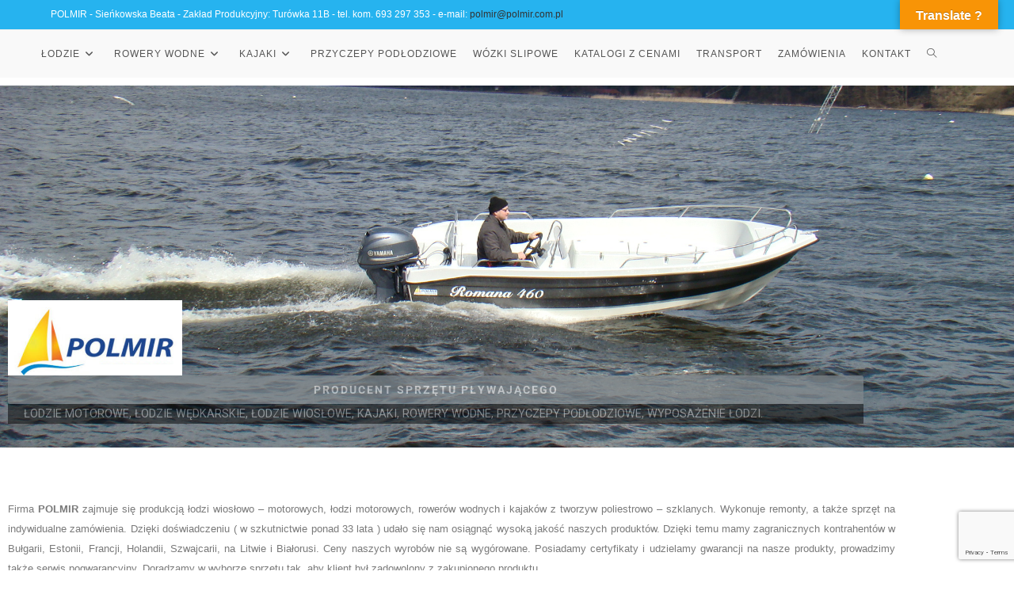

--- FILE ---
content_type: text/html; charset=UTF-8
request_url: https://polmir.com.pl/
body_size: 22770
content:
<!DOCTYPE html>
<html class="html" lang="pl-PL">
<head>
	<meta charset="UTF-8">
	<link rel="profile" href="https://gmpg.org/xfn/11">

	<title>Polmir &#8211; producent łodzi wędkarskich, motorowych &#8211; producent łodzi wędkarskich, motorowych, kajaków , rowerów wodnych</title>
<meta name='robots' content='max-image-preview:large' />
<meta name="viewport" content="width=device-width, initial-scale=1"><link rel='dns-prefetch' href='//translate.google.com' />
<link rel="alternate" type="application/rss+xml" title="Polmir - producent łodzi wędkarskich, motorowych &raquo; Kanał z wpisami" href="https://polmir.com.pl/feed/" />
<link rel="alternate" type="application/rss+xml" title="Polmir - producent łodzi wędkarskich, motorowych &raquo; Kanał z komentarzami" href="https://polmir.com.pl/comments/feed/" />
<link rel="alternate" title="oEmbed (JSON)" type="application/json+oembed" href="https://polmir.com.pl/wp-json/oembed/1.0/embed?url=https%3A%2F%2Fpolmir.com.pl%2F" />
<link rel="alternate" title="oEmbed (XML)" type="text/xml+oembed" href="https://polmir.com.pl/wp-json/oembed/1.0/embed?url=https%3A%2F%2Fpolmir.com.pl%2F&#038;format=xml" />
<style id='wp-img-auto-sizes-contain-inline-css'>
img:is([sizes=auto i],[sizes^="auto," i]){contain-intrinsic-size:3000px 1500px}
/*# sourceURL=wp-img-auto-sizes-contain-inline-css */
</style>
<style id='wp-emoji-styles-inline-css'>

	img.wp-smiley, img.emoji {
		display: inline !important;
		border: none !important;
		box-shadow: none !important;
		height: 1em !important;
		width: 1em !important;
		margin: 0 0.07em !important;
		vertical-align: -0.1em !important;
		background: none !important;
		padding: 0 !important;
	}
/*# sourceURL=wp-emoji-styles-inline-css */
</style>
<style id='classic-theme-styles-inline-css'>
/*! This file is auto-generated */
.wp-block-button__link{color:#fff;background-color:#32373c;border-radius:9999px;box-shadow:none;text-decoration:none;padding:calc(.667em + 2px) calc(1.333em + 2px);font-size:1.125em}.wp-block-file__button{background:#32373c;color:#fff;text-decoration:none}
/*# sourceURL=/wp-includes/css/classic-themes.min.css */
</style>
<style id='global-styles-inline-css'>
:root{--wp--preset--aspect-ratio--square: 1;--wp--preset--aspect-ratio--4-3: 4/3;--wp--preset--aspect-ratio--3-4: 3/4;--wp--preset--aspect-ratio--3-2: 3/2;--wp--preset--aspect-ratio--2-3: 2/3;--wp--preset--aspect-ratio--16-9: 16/9;--wp--preset--aspect-ratio--9-16: 9/16;--wp--preset--color--black: #000000;--wp--preset--color--cyan-bluish-gray: #abb8c3;--wp--preset--color--white: #ffffff;--wp--preset--color--pale-pink: #f78da7;--wp--preset--color--vivid-red: #cf2e2e;--wp--preset--color--luminous-vivid-orange: #ff6900;--wp--preset--color--luminous-vivid-amber: #fcb900;--wp--preset--color--light-green-cyan: #7bdcb5;--wp--preset--color--vivid-green-cyan: #00d084;--wp--preset--color--pale-cyan-blue: #8ed1fc;--wp--preset--color--vivid-cyan-blue: #0693e3;--wp--preset--color--vivid-purple: #9b51e0;--wp--preset--gradient--vivid-cyan-blue-to-vivid-purple: linear-gradient(135deg,rgb(6,147,227) 0%,rgb(155,81,224) 100%);--wp--preset--gradient--light-green-cyan-to-vivid-green-cyan: linear-gradient(135deg,rgb(122,220,180) 0%,rgb(0,208,130) 100%);--wp--preset--gradient--luminous-vivid-amber-to-luminous-vivid-orange: linear-gradient(135deg,rgb(252,185,0) 0%,rgb(255,105,0) 100%);--wp--preset--gradient--luminous-vivid-orange-to-vivid-red: linear-gradient(135deg,rgb(255,105,0) 0%,rgb(207,46,46) 100%);--wp--preset--gradient--very-light-gray-to-cyan-bluish-gray: linear-gradient(135deg,rgb(238,238,238) 0%,rgb(169,184,195) 100%);--wp--preset--gradient--cool-to-warm-spectrum: linear-gradient(135deg,rgb(74,234,220) 0%,rgb(151,120,209) 20%,rgb(207,42,186) 40%,rgb(238,44,130) 60%,rgb(251,105,98) 80%,rgb(254,248,76) 100%);--wp--preset--gradient--blush-light-purple: linear-gradient(135deg,rgb(255,206,236) 0%,rgb(152,150,240) 100%);--wp--preset--gradient--blush-bordeaux: linear-gradient(135deg,rgb(254,205,165) 0%,rgb(254,45,45) 50%,rgb(107,0,62) 100%);--wp--preset--gradient--luminous-dusk: linear-gradient(135deg,rgb(255,203,112) 0%,rgb(199,81,192) 50%,rgb(65,88,208) 100%);--wp--preset--gradient--pale-ocean: linear-gradient(135deg,rgb(255,245,203) 0%,rgb(182,227,212) 50%,rgb(51,167,181) 100%);--wp--preset--gradient--electric-grass: linear-gradient(135deg,rgb(202,248,128) 0%,rgb(113,206,126) 100%);--wp--preset--gradient--midnight: linear-gradient(135deg,rgb(2,3,129) 0%,rgb(40,116,252) 100%);--wp--preset--font-size--small: 13px;--wp--preset--font-size--medium: 20px;--wp--preset--font-size--large: 36px;--wp--preset--font-size--x-large: 42px;--wp--preset--spacing--20: 0.44rem;--wp--preset--spacing--30: 0.67rem;--wp--preset--spacing--40: 1rem;--wp--preset--spacing--50: 1.5rem;--wp--preset--spacing--60: 2.25rem;--wp--preset--spacing--70: 3.38rem;--wp--preset--spacing--80: 5.06rem;--wp--preset--shadow--natural: 6px 6px 9px rgba(0, 0, 0, 0.2);--wp--preset--shadow--deep: 12px 12px 50px rgba(0, 0, 0, 0.4);--wp--preset--shadow--sharp: 6px 6px 0px rgba(0, 0, 0, 0.2);--wp--preset--shadow--outlined: 6px 6px 0px -3px rgb(255, 255, 255), 6px 6px rgb(0, 0, 0);--wp--preset--shadow--crisp: 6px 6px 0px rgb(0, 0, 0);}:where(.is-layout-flex){gap: 0.5em;}:where(.is-layout-grid){gap: 0.5em;}body .is-layout-flex{display: flex;}.is-layout-flex{flex-wrap: wrap;align-items: center;}.is-layout-flex > :is(*, div){margin: 0;}body .is-layout-grid{display: grid;}.is-layout-grid > :is(*, div){margin: 0;}:where(.wp-block-columns.is-layout-flex){gap: 2em;}:where(.wp-block-columns.is-layout-grid){gap: 2em;}:where(.wp-block-post-template.is-layout-flex){gap: 1.25em;}:where(.wp-block-post-template.is-layout-grid){gap: 1.25em;}.has-black-color{color: var(--wp--preset--color--black) !important;}.has-cyan-bluish-gray-color{color: var(--wp--preset--color--cyan-bluish-gray) !important;}.has-white-color{color: var(--wp--preset--color--white) !important;}.has-pale-pink-color{color: var(--wp--preset--color--pale-pink) !important;}.has-vivid-red-color{color: var(--wp--preset--color--vivid-red) !important;}.has-luminous-vivid-orange-color{color: var(--wp--preset--color--luminous-vivid-orange) !important;}.has-luminous-vivid-amber-color{color: var(--wp--preset--color--luminous-vivid-amber) !important;}.has-light-green-cyan-color{color: var(--wp--preset--color--light-green-cyan) !important;}.has-vivid-green-cyan-color{color: var(--wp--preset--color--vivid-green-cyan) !important;}.has-pale-cyan-blue-color{color: var(--wp--preset--color--pale-cyan-blue) !important;}.has-vivid-cyan-blue-color{color: var(--wp--preset--color--vivid-cyan-blue) !important;}.has-vivid-purple-color{color: var(--wp--preset--color--vivid-purple) !important;}.has-black-background-color{background-color: var(--wp--preset--color--black) !important;}.has-cyan-bluish-gray-background-color{background-color: var(--wp--preset--color--cyan-bluish-gray) !important;}.has-white-background-color{background-color: var(--wp--preset--color--white) !important;}.has-pale-pink-background-color{background-color: var(--wp--preset--color--pale-pink) !important;}.has-vivid-red-background-color{background-color: var(--wp--preset--color--vivid-red) !important;}.has-luminous-vivid-orange-background-color{background-color: var(--wp--preset--color--luminous-vivid-orange) !important;}.has-luminous-vivid-amber-background-color{background-color: var(--wp--preset--color--luminous-vivid-amber) !important;}.has-light-green-cyan-background-color{background-color: var(--wp--preset--color--light-green-cyan) !important;}.has-vivid-green-cyan-background-color{background-color: var(--wp--preset--color--vivid-green-cyan) !important;}.has-pale-cyan-blue-background-color{background-color: var(--wp--preset--color--pale-cyan-blue) !important;}.has-vivid-cyan-blue-background-color{background-color: var(--wp--preset--color--vivid-cyan-blue) !important;}.has-vivid-purple-background-color{background-color: var(--wp--preset--color--vivid-purple) !important;}.has-black-border-color{border-color: var(--wp--preset--color--black) !important;}.has-cyan-bluish-gray-border-color{border-color: var(--wp--preset--color--cyan-bluish-gray) !important;}.has-white-border-color{border-color: var(--wp--preset--color--white) !important;}.has-pale-pink-border-color{border-color: var(--wp--preset--color--pale-pink) !important;}.has-vivid-red-border-color{border-color: var(--wp--preset--color--vivid-red) !important;}.has-luminous-vivid-orange-border-color{border-color: var(--wp--preset--color--luminous-vivid-orange) !important;}.has-luminous-vivid-amber-border-color{border-color: var(--wp--preset--color--luminous-vivid-amber) !important;}.has-light-green-cyan-border-color{border-color: var(--wp--preset--color--light-green-cyan) !important;}.has-vivid-green-cyan-border-color{border-color: var(--wp--preset--color--vivid-green-cyan) !important;}.has-pale-cyan-blue-border-color{border-color: var(--wp--preset--color--pale-cyan-blue) !important;}.has-vivid-cyan-blue-border-color{border-color: var(--wp--preset--color--vivid-cyan-blue) !important;}.has-vivid-purple-border-color{border-color: var(--wp--preset--color--vivid-purple) !important;}.has-vivid-cyan-blue-to-vivid-purple-gradient-background{background: var(--wp--preset--gradient--vivid-cyan-blue-to-vivid-purple) !important;}.has-light-green-cyan-to-vivid-green-cyan-gradient-background{background: var(--wp--preset--gradient--light-green-cyan-to-vivid-green-cyan) !important;}.has-luminous-vivid-amber-to-luminous-vivid-orange-gradient-background{background: var(--wp--preset--gradient--luminous-vivid-amber-to-luminous-vivid-orange) !important;}.has-luminous-vivid-orange-to-vivid-red-gradient-background{background: var(--wp--preset--gradient--luminous-vivid-orange-to-vivid-red) !important;}.has-very-light-gray-to-cyan-bluish-gray-gradient-background{background: var(--wp--preset--gradient--very-light-gray-to-cyan-bluish-gray) !important;}.has-cool-to-warm-spectrum-gradient-background{background: var(--wp--preset--gradient--cool-to-warm-spectrum) !important;}.has-blush-light-purple-gradient-background{background: var(--wp--preset--gradient--blush-light-purple) !important;}.has-blush-bordeaux-gradient-background{background: var(--wp--preset--gradient--blush-bordeaux) !important;}.has-luminous-dusk-gradient-background{background: var(--wp--preset--gradient--luminous-dusk) !important;}.has-pale-ocean-gradient-background{background: var(--wp--preset--gradient--pale-ocean) !important;}.has-electric-grass-gradient-background{background: var(--wp--preset--gradient--electric-grass) !important;}.has-midnight-gradient-background{background: var(--wp--preset--gradient--midnight) !important;}.has-small-font-size{font-size: var(--wp--preset--font-size--small) !important;}.has-medium-font-size{font-size: var(--wp--preset--font-size--medium) !important;}.has-large-font-size{font-size: var(--wp--preset--font-size--large) !important;}.has-x-large-font-size{font-size: var(--wp--preset--font-size--x-large) !important;}
:where(.wp-block-post-template.is-layout-flex){gap: 1.25em;}:where(.wp-block-post-template.is-layout-grid){gap: 1.25em;}
:where(.wp-block-term-template.is-layout-flex){gap: 1.25em;}:where(.wp-block-term-template.is-layout-grid){gap: 1.25em;}
:where(.wp-block-columns.is-layout-flex){gap: 2em;}:where(.wp-block-columns.is-layout-grid){gap: 2em;}
:root :where(.wp-block-pullquote){font-size: 1.5em;line-height: 1.6;}
/*# sourceURL=global-styles-inline-css */
</style>
<link rel='stylesheet' id='contact-form-7-css' href='https://polmir.com.pl/wp-content/plugins/contact-form-7/includes/css/styles.css?ver=6.1.4' media='all' />
<link rel='stylesheet' id='google-language-translator-css' href='https://polmir.com.pl/wp-content/plugins/google-language-translator/css/style.css?ver=6.0.20' media='' />
<link rel='stylesheet' id='glt-toolbar-styles-css' href='https://polmir.com.pl/wp-content/plugins/google-language-translator/css/toolbar.css?ver=6.0.20' media='' />
<link rel='stylesheet' id='eae-css-css' href='https://polmir.com.pl/wp-content/plugins/addon-elements-for-elementor-page-builder/assets/css/eae.min.css?ver=1.14.4' media='all' />
<link rel='stylesheet' id='eae-peel-css-css' href='https://polmir.com.pl/wp-content/plugins/addon-elements-for-elementor-page-builder/assets/lib/peel/peel.css?ver=1.14.4' media='all' />
<link rel='stylesheet' id='font-awesome-4-shim-css' href='https://polmir.com.pl/wp-content/plugins/elementor/assets/lib/font-awesome/css/v4-shims.min.css?ver=1.0' media='all' />
<link rel='stylesheet' id='font-awesome-5-all-css' href='https://polmir.com.pl/wp-content/plugins/elementor/assets/lib/font-awesome/css/all.min.css?ver=1.0' media='all' />
<link rel='stylesheet' id='vegas-css-css' href='https://polmir.com.pl/wp-content/plugins/addon-elements-for-elementor-page-builder/assets/lib/vegas/vegas.min.css?ver=2.4.0' media='all' />
<link rel='stylesheet' id='font-awesome-css' href='https://polmir.com.pl/wp-content/themes/oceanwp/assets/fonts/fontawesome/css/all.min.css?ver=6.7.2' media='all' />
<link rel='stylesheet' id='simple-line-icons-css' href='https://polmir.com.pl/wp-content/themes/oceanwp/assets/css/third/simple-line-icons.min.css?ver=2.4.0' media='all' />
<link rel='stylesheet' id='oceanwp-style-css' href='https://polmir.com.pl/wp-content/themes/oceanwp/assets/css/style.min.css?ver=4.1.4' media='all' />
<link rel='stylesheet' id='elementor-icons-css' href='https://polmir.com.pl/wp-content/plugins/elementor/assets/lib/eicons/css/elementor-icons.min.css?ver=5.46.0' media='all' />
<link rel='stylesheet' id='elementor-frontend-css' href='https://polmir.com.pl/wp-content/plugins/elementor/assets/css/frontend.min.css?ver=3.34.2' media='all' />
<link rel='stylesheet' id='elementor-post-2406-css' href='https://polmir.com.pl/wp-content/uploads/elementor/css/post-2406.css?ver=1768919790' media='all' />
<link rel='stylesheet' id='lae-animate-css' href='https://polmir.com.pl/wp-content/plugins/addons-for-elementor/assets/css/lib/animate.css?ver=9.0' media='all' />
<link rel='stylesheet' id='lae-sliders-styles-css' href='https://polmir.com.pl/wp-content/plugins/addons-for-elementor/assets/css/lib/sliders.min.css?ver=9.0' media='all' />
<link rel='stylesheet' id='lae-icomoon-styles-css' href='https://polmir.com.pl/wp-content/plugins/addons-for-elementor/assets/css/icomoon.css?ver=9.0' media='all' />
<link rel='stylesheet' id='lae-frontend-styles-css' href='https://polmir.com.pl/wp-content/plugins/addons-for-elementor/assets/css/lae-frontend.css?ver=9.0' media='all' />
<link rel='stylesheet' id='lae-grid-styles-css' href='https://polmir.com.pl/wp-content/plugins/addons-for-elementor/assets/css/lae-grid.css?ver=9.0' media='all' />
<link rel='stylesheet' id='lae-widgets-styles-css' href='https://polmir.com.pl/wp-content/plugins/addons-for-elementor/assets/css/widgets/lae-widgets.min.css?ver=9.0' media='all' />
<link rel='stylesheet' id='widget-heading-css' href='https://polmir.com.pl/wp-content/plugins/elementor/assets/css/widget-heading.min.css?ver=3.34.2' media='all' />
<link rel='stylesheet' id='widget-image-css' href='https://polmir.com.pl/wp-content/plugins/elementor/assets/css/widget-image.min.css?ver=3.34.2' media='all' />
<link rel='stylesheet' id='e-animation-fadeInLeft-css' href='https://polmir.com.pl/wp-content/plugins/elementor/assets/lib/animations/styles/fadeInLeft.min.css?ver=3.34.2' media='all' />
<link rel='stylesheet' id='e-animation-fadeInRight-css' href='https://polmir.com.pl/wp-content/plugins/elementor/assets/lib/animations/styles/fadeInRight.min.css?ver=3.34.2' media='all' />
<link rel='stylesheet' id='elementor-post-12-css' href='https://polmir.com.pl/wp-content/uploads/elementor/css/post-12.css?ver=1768919791' media='all' />
<link rel='stylesheet' id='oe-widgets-style-css' href='https://polmir.com.pl/wp-content/plugins/ocean-extra/assets/css/widgets.css?ver=66114c5cf64014c12f7f7c4c5f7aaa3c' media='all' />
<link rel='stylesheet' id='elementor-gf-local-roboto-css' href='https://polmir.com.pl/wp-content/uploads/elementor/google-fonts/css/roboto.css?ver=1742222811' media='all' />
<link rel='stylesheet' id='elementor-gf-local-robotoslab-css' href='https://polmir.com.pl/wp-content/uploads/elementor/google-fonts/css/robotoslab.css?ver=1742222824' media='all' />
<link rel="stylesheet" type="text/css" href="https://polmir.com.pl/wp-content/plugins/smart-slider-3/Public/SmartSlider3/Application/Frontend/Assets/dist/smartslider.min.css?ver=c397fa89" media="all">
<link rel="stylesheet" type="text/css" href="https://fonts.googleapis.com/css?display=swap&amp;family=Roboto%3A300%2C400" media="all">
<style data-related="n2-ss-2">div#n2-ss-2 .n2-ss-slider-1{display:grid;position:relative;}div#n2-ss-2 .n2-ss-slider-2{display:grid;position:relative;overflow:hidden;padding:0px 0px 0px 0px;border:0px solid RGBA(62,62,62,1);border-radius:0px;background-clip:padding-box;background-repeat:repeat;background-position:50% 50%;background-size:cover;background-attachment:scroll;z-index:1;}div#n2-ss-2:not(.n2-ss-loaded) .n2-ss-slider-2{background-image:none !important;}div#n2-ss-2 .n2-ss-slider-3{display:grid;grid-template-areas:'cover';position:relative;overflow:hidden;z-index:10;}div#n2-ss-2 .n2-ss-slider-3 > *{grid-area:cover;}div#n2-ss-2 .n2-ss-slide-backgrounds,div#n2-ss-2 .n2-ss-slider-3 > .n2-ss-divider{position:relative;}div#n2-ss-2 .n2-ss-slide-backgrounds{z-index:10;}div#n2-ss-2 .n2-ss-slide-backgrounds > *{overflow:hidden;}div#n2-ss-2 .n2-ss-slide-background{transform:translateX(-100000px);}div#n2-ss-2 .n2-ss-slider-4{place-self:center;position:relative;width:100%;height:100%;z-index:20;display:grid;grid-template-areas:'slide';}div#n2-ss-2 .n2-ss-slider-4 > *{grid-area:slide;}div#n2-ss-2.n2-ss-full-page--constrain-ratio .n2-ss-slider-4{height:auto;}div#n2-ss-2 .n2-ss-slide{display:grid;place-items:center;grid-auto-columns:100%;position:relative;z-index:20;-webkit-backface-visibility:hidden;transform:translateX(-100000px);}div#n2-ss-2 .n2-ss-slide{perspective:1500px;}div#n2-ss-2 .n2-ss-slide-active{z-index:21;}.n2-ss-background-animation{position:absolute;top:0;left:0;width:100%;height:100%;z-index:3;}div#n2-ss-2 .n2-font-a5d63db26941618c53bad5da4fae1ef0-hover{font-family: 'Roboto';color: RGBA(255,255,255,0.8);font-size:87.5%;text-shadow: none;line-height: 1.2;font-weight: normal;font-style: normal;text-decoration: none;text-align: center;letter-spacing: 2px;word-spacing: normal;text-transform: uppercase;font-weight: bold;}div#n2-ss-2 .n2-style-8a55fd465a99b991913044c7cf88a1fd-heading{background: #81898d;opacity:0.7;padding:10px 20px 10px 20px ;box-shadow: none;border: 0px solid RGBA(0,0,0,1);border-radius:3px;}div#n2-ss-2 .n2-font-e06dba1fb7788ae4f6625bb966e4a43a-hover{font-family: 'Roboto';color: RGBA(255,255,255,0.69);font-size:112.5%;text-shadow: none;line-height: 1.8;font-weight: normal;font-style: normal;text-decoration: none;text-align: left;letter-spacing: normal;word-spacing: normal;text-transform: none;font-weight: 400;}div#n2-ss-2 .n2-style-00bd29db8b3844f4579aa1f4cf069815-heading{background: #000000;opacity:0.5;padding:0px 0px 0px 20px ;box-shadow: none;border: 0px solid RGBA(0,0,0,1);border-radius:0px;}div#n2-ss-2 .n2-ss-slide-limiter{max-width:3000px;}div#n2-ss-2 .n-uc-mfymqAhIAwE3{padding:0px 0px 0px 0px}div#n2-ss-2 .n-uc-pjYWwZ9iA4ce-inner{padding:25px 10px 25px 10px;text-align:left;--ssselfalign:var(--ss-fs);;justify-content:flex-end}div#n2-ss-2 .n-uc-pjYWwZ9iA4ce{max-width: 1100px;align-self:var(--ss-fs);}div#n2-ss-2 .n-uc-8H6ouavppkat{max-width:220px;align-self:var(--ss-fs);}div#n2-ss-2 .n-uc-TVF0m8ur1ZEB{align-self:var(--ss-fs);}div#n2-ss-2 .n-uc-CWDCAevePjiX{height:30px;align-self:var(--ss-fs);;--ssfont-scale:0.8}div#n2-ss-2 .n-uc-ucaFckF9DCvu{padding:0px 0px 0px 0px}div#n2-ss-2 .n-uc-8GnUKptTaBeW-inner{padding:25px 10px 25px 10px;text-align:left;--ssselfalign:var(--ss-fs);;justify-content:flex-end}div#n2-ss-2 .n-uc-8GnUKptTaBeW{max-width: 1100px;align-self:var(--ss-fs);}div#n2-ss-2 .n-uc-N1l254TdlzJ7{max-width:220px;align-self:var(--ss-fs);}div#n2-ss-2 .n-uc-5l9SiIZzSlBQ{align-self:var(--ss-fs);}div#n2-ss-2 .n-uc-vuzjvLUHcNOU{height:30px;align-self:var(--ss-fs);;--ssfont-scale:0.8}div#n2-ss-2 .n-uc-I7gBvauifzbN{padding:0px 0px 0px 0px}div#n2-ss-2 .n-uc-Kr1sBsXWsVUi-inner{padding:25px 10px 25px 10px;text-align:left;--ssselfalign:var(--ss-fs);;justify-content:flex-end}div#n2-ss-2 .n-uc-Kr1sBsXWsVUi{max-width: 1100px;align-self:var(--ss-fs);}div#n2-ss-2 .n-uc-GrtK6Jkhhp2i{max-width:220px;align-self:var(--ss-fs);}div#n2-ss-2 .n-uc-brIaWv7mhxW9{align-self:var(--ss-fs);}div#n2-ss-2 .n-uc-NrpbmCOwPQT3{height:30px;align-self:var(--ss-fs);;--ssfont-scale:0.8}div#n2-ss-2 .n-uc-fs9VfXZM9Lxb{padding:0px 0px 0px 0px}div#n2-ss-2 .n-uc-Lj2mgeM2l9hM-inner{padding:25px 10px 25px 10px;text-align:left;--ssselfalign:var(--ss-fs);;justify-content:flex-end}div#n2-ss-2 .n-uc-Lj2mgeM2l9hM{max-width: 1100px;align-self:var(--ss-fs);}div#n2-ss-2 .n-uc-P8DXhYbjvJV3{max-width:220px;align-self:var(--ss-fs);}div#n2-ss-2 .n-uc-aDjHtA4XUXcn{align-self:var(--ss-fs);}div#n2-ss-2 .n-uc-w0856s3LiGEF{height:30px;align-self:var(--ss-fs);;--ssfont-scale:0.8}@media (min-width: 1200px){div#n2-ss-2 [data-hide-desktopportrait="1"]{display: none !important;}}@media (orientation: landscape) and (max-width: 1199px) and (min-width: 901px),(orientation: portrait) and (max-width: 1199px) and (min-width: 701px){div#n2-ss-2 [data-hide-tabletportrait="1"]{display: none !important;}}@media (orientation: landscape) and (max-width: 900px),(orientation: portrait) and (max-width: 700px){div#n2-ss-2 [data-hide-mobileportrait="1"]{display: none !important;}}</style>
<script>(function(){this._N2=this._N2||{_r:[],_d:[],r:function(){this._r.push(arguments)},d:function(){this._d.push(arguments)}}}).call(window);</script><script src="https://polmir.com.pl/wp-content/plugins/smart-slider-3/Public/SmartSlider3/Application/Frontend/Assets/dist/n2.min.js?ver=c397fa89" defer async></script>
<script src="https://polmir.com.pl/wp-content/plugins/smart-slider-3/Public/SmartSlider3/Application/Frontend/Assets/dist/smartslider-frontend.min.js?ver=c397fa89" defer async></script>
<script src="https://polmir.com.pl/wp-content/plugins/smart-slider-3/Public/SmartSlider3/Slider/SliderType/Simple/Assets/dist/ss-simple.min.js?ver=c397fa89" defer async></script>
<script>_N2.r('documentReady',function(){_N2.r(["documentReady","smartslider-frontend","ss-simple"],function(){new _N2.SmartSliderSimple('n2-ss-2',{"admin":false,"background.video.mobile":1,"loadingTime":2000,"alias":{"id":0,"smoothScroll":0,"slideSwitch":0,"scroll":1},"align":"normal","isDelayed":0,"responsive":{"mediaQueries":{"all":false,"desktopportrait":["(min-width: 1200px)"],"tabletportrait":["(orientation: landscape) and (max-width: 1199px) and (min-width: 901px)","(orientation: portrait) and (max-width: 1199px) and (min-width: 701px)"],"mobileportrait":["(orientation: landscape) and (max-width: 900px)","(orientation: portrait) and (max-width: 700px)"]},"base":{"slideOuterWidth":1400,"slideOuterHeight":500,"sliderWidth":1400,"sliderHeight":500,"slideWidth":1400,"slideHeight":500},"hideOn":{"desktopLandscape":false,"desktopPortrait":false,"tabletLandscape":false,"tabletPortrait":false,"mobileLandscape":false,"mobilePortrait":false},"onResizeEnabled":true,"type":"fullwidth","sliderHeightBasedOn":"real","focusUser":1,"focusEdge":"auto","breakpoints":[{"device":"tabletPortrait","type":"max-screen-width","portraitWidth":1199,"landscapeWidth":1199},{"device":"mobilePortrait","type":"max-screen-width","portraitWidth":700,"landscapeWidth":900}],"enabledDevices":{"desktopLandscape":0,"desktopPortrait":1,"tabletLandscape":0,"tabletPortrait":1,"mobileLandscape":0,"mobilePortrait":1},"sizes":{"desktopPortrait":{"width":1400,"height":500,"max":3000,"min":1200},"tabletPortrait":{"width":701,"height":250,"customHeight":false,"max":1199,"min":701},"mobilePortrait":{"width":320,"height":114,"customHeight":false,"max":900,"min":320}},"overflowHiddenPage":0,"focus":{"offsetTop":"#wpadminbar","offsetBottom":""}},"controls":{"mousewheel":0,"touch":"horizontal","keyboard":1,"blockCarouselInteraction":1},"playWhenVisible":1,"playWhenVisibleAt":0.5,"lazyLoad":0,"lazyLoadNeighbor":0,"blockrightclick":0,"maintainSession":0,"autoplay":{"enabled":1,"start":1,"duration":8000,"autoplayLoop":1,"allowReStart":0,"reverse":0,"pause":{"click":1,"mouse":"0","mediaStarted":1},"resume":{"click":0,"mouse":"0","mediaEnded":1,"slidechanged":0},"interval":1,"intervalModifier":"loop","intervalSlide":"current"},"perspective":1500,"layerMode":{"playOnce":0,"playFirstLayer":1,"mode":"skippable","inAnimation":"mainInEnd"},"bgAnimations":0,"mainanimation":{"type":"horizontal","duration":600,"delay":0,"ease":"easeOutQuad","shiftedBackgroundAnimation":0},"carousel":1,"initCallbacks":function(){}})})});</script><script src="https://polmir.com.pl/wp-includes/js/jquery/jquery.min.js?ver=3.7.1" id="jquery-core-js"></script>
<script src="https://polmir.com.pl/wp-includes/js/jquery/jquery-migrate.min.js?ver=3.4.1" id="jquery-migrate-js"></script>
<script src="https://polmir.com.pl/wp-content/plugins/addon-elements-for-elementor-page-builder/assets/js/iconHelper.js?ver=1.0" id="eae-iconHelper-js"></script>
<link rel="https://api.w.org/" href="https://polmir.com.pl/wp-json/" /><link rel="alternate" title="JSON" type="application/json" href="https://polmir.com.pl/wp-json/wp/v2/pages/12" /><link rel="EditURI" type="application/rsd+xml" title="RSD" href="https://polmir.com.pl/xmlrpc.php?rsd" />
<link rel="canonical" href="https://polmir.com.pl/" />
        <script type="text/javascript">
            ( function () {
                window.lae_fs = { can_use_premium_code: false};
            } )();
        </script>
        <style>p.hello{font-size:12px;color:darkgray;}#google_language_translator,#flags{text-align:left;}#google_language_translator,#language{clear:both;width:160px;text-align:right;}#language{float:right;}#flags{text-align:right;width:165px;float:right;clear:right;}#flags ul{float:right!important;}p.hello{text-align:right;float:right;clear:both;}.glt-clear{height:0px;clear:both;margin:0px;padding:0px;}#flags{width:165px;}#flags a{display:inline-block;margin-left:2px;}#google_language_translator{width:auto!important;}div.skiptranslate.goog-te-gadget{display:inline!important;}.goog-tooltip{display: none!important;}.goog-tooltip:hover{display: none!important;}.goog-text-highlight{background-color:transparent!important;border:none!important;box-shadow:none!important;}#google_language_translator select.goog-te-combo{color:#32373c;}#google_language_translator{color:transparent;}body{top:0px!important;}#goog-gt-{display:none!important;}font font{background-color:transparent!important;box-shadow:none!important;position:initial!important;}#glt-translate-trigger{bottom:auto;top:0;}.tool-container.tool-top{top:50px!important;bottom:auto!important;}.tool-container.tool-top .arrow{border-color:transparent transparent #d0cbcb; top:-14px;}#glt-translate-trigger > span{color:#ffffff;}#glt-translate-trigger{background:#f89406;}.goog-te-gadget .goog-te-combo{width:100%;}</style><style id="mystickymenu" type="text/css">#mysticky-nav { width:100%; position: static; height: auto !important; }#mysticky-nav.wrapfixed { position:fixed; left: 0px; margin-top:0px;  z-index: 99990; -webkit-transition: 0.3s; -moz-transition: 0.3s; -o-transition: 0.3s; transition: 0.3s; -ms-filter:"progid:DXImageTransform.Microsoft.Alpha(Opacity=90)"; filter: alpha(opacity=90); opacity:0.9; background-color: #f7f5e7;}#mysticky-nav.wrapfixed .myfixed{ background-color: #f7f5e7; position: relative;top: auto;left: auto;right: auto;}#mysticky-nav .myfixed { margin:0 auto; float:none; border:0px; background:none; max-width:100%; }</style>			<style type="text/css">
																															</style>
			<meta name="generator" content="Elementor 3.34.2; features: additional_custom_breakpoints; settings: css_print_method-external, google_font-enabled, font_display-auto">
<style>.recentcomments a{display:inline !important;padding:0 !important;margin:0 !important;}</style>			<style>
				.e-con.e-parent:nth-of-type(n+4):not(.e-lazyloaded):not(.e-no-lazyload),
				.e-con.e-parent:nth-of-type(n+4):not(.e-lazyloaded):not(.e-no-lazyload) * {
					background-image: none !important;
				}
				@media screen and (max-height: 1024px) {
					.e-con.e-parent:nth-of-type(n+3):not(.e-lazyloaded):not(.e-no-lazyload),
					.e-con.e-parent:nth-of-type(n+3):not(.e-lazyloaded):not(.e-no-lazyload) * {
						background-image: none !important;
					}
				}
				@media screen and (max-height: 640px) {
					.e-con.e-parent:nth-of-type(n+2):not(.e-lazyloaded):not(.e-no-lazyload),
					.e-con.e-parent:nth-of-type(n+2):not(.e-lazyloaded):not(.e-no-lazyload) * {
						background-image: none !important;
					}
				}
			</style>
			<link rel="icon" href="https://polmir.com.pl/wp-content/uploads/2020/01/cropped-fav-32x32.png" sizes="32x32" />
<link rel="icon" href="https://polmir.com.pl/wp-content/uploads/2020/01/cropped-fav-192x192.png" sizes="192x192" />
<link rel="apple-touch-icon" href="https://polmir.com.pl/wp-content/uploads/2020/01/cropped-fav-180x180.png" />
<meta name="msapplication-TileImage" content="https://polmir.com.pl/wp-content/uploads/2020/01/cropped-fav-270x270.png" />
<!-- OceanWP CSS -->
<style type="text/css">
/* Colors */body .theme-button,body input[type="submit"],body button[type="submit"],body button,body .button,body div.wpforms-container-full .wpforms-form input[type=submit],body div.wpforms-container-full .wpforms-form button[type=submit],body div.wpforms-container-full .wpforms-form .wpforms-page-button,.woocommerce-cart .wp-element-button,.woocommerce-checkout .wp-element-button,.wp-block-button__link{border-color:#ffffff}body .theme-button:hover,body input[type="submit"]:hover,body button[type="submit"]:hover,body button:hover,body .button:hover,body div.wpforms-container-full .wpforms-form input[type=submit]:hover,body div.wpforms-container-full .wpforms-form input[type=submit]:active,body div.wpforms-container-full .wpforms-form button[type=submit]:hover,body div.wpforms-container-full .wpforms-form button[type=submit]:active,body div.wpforms-container-full .wpforms-form .wpforms-page-button:hover,body div.wpforms-container-full .wpforms-form .wpforms-page-button:active,.woocommerce-cart .wp-element-button:hover,.woocommerce-checkout .wp-element-button:hover,.wp-block-button__link:hover{border-color:#ffffff}/* OceanWP Style Settings CSS */.theme-button,input[type="submit"],button[type="submit"],button,.button,body div.wpforms-container-full .wpforms-form input[type=submit],body div.wpforms-container-full .wpforms-form button[type=submit],body div.wpforms-container-full .wpforms-form .wpforms-page-button{border-style:solid}.theme-button,input[type="submit"],button[type="submit"],button,.button,body div.wpforms-container-full .wpforms-form input[type=submit],body div.wpforms-container-full .wpforms-form button[type=submit],body div.wpforms-container-full .wpforms-form .wpforms-page-button{border-width:1px}form input[type="text"],form input[type="password"],form input[type="email"],form input[type="url"],form input[type="date"],form input[type="month"],form input[type="time"],form input[type="datetime"],form input[type="datetime-local"],form input[type="week"],form input[type="number"],form input[type="search"],form input[type="tel"],form input[type="color"],form select,form textarea,.woocommerce .woocommerce-checkout .select2-container--default .select2-selection--single{border-style:solid}body div.wpforms-container-full .wpforms-form input[type=date],body div.wpforms-container-full .wpforms-form input[type=datetime],body div.wpforms-container-full .wpforms-form input[type=datetime-local],body div.wpforms-container-full .wpforms-form input[type=email],body div.wpforms-container-full .wpforms-form input[type=month],body div.wpforms-container-full .wpforms-form input[type=number],body div.wpforms-container-full .wpforms-form input[type=password],body div.wpforms-container-full .wpforms-form input[type=range],body div.wpforms-container-full .wpforms-form input[type=search],body div.wpforms-container-full .wpforms-form input[type=tel],body div.wpforms-container-full .wpforms-form input[type=text],body div.wpforms-container-full .wpforms-form input[type=time],body div.wpforms-container-full .wpforms-form input[type=url],body div.wpforms-container-full .wpforms-form input[type=week],body div.wpforms-container-full .wpforms-form select,body div.wpforms-container-full .wpforms-form textarea{border-style:solid}form input[type="text"],form input[type="password"],form input[type="email"],form input[type="url"],form input[type="date"],form input[type="month"],form input[type="time"],form input[type="datetime"],form input[type="datetime-local"],form input[type="week"],form input[type="number"],form input[type="search"],form input[type="tel"],form input[type="color"],form select,form textarea{border-radius:3px}body div.wpforms-container-full .wpforms-form input[type=date],body div.wpforms-container-full .wpforms-form input[type=datetime],body div.wpforms-container-full .wpforms-form input[type=datetime-local],body div.wpforms-container-full .wpforms-form input[type=email],body div.wpforms-container-full .wpforms-form input[type=month],body div.wpforms-container-full .wpforms-form input[type=number],body div.wpforms-container-full .wpforms-form input[type=password],body div.wpforms-container-full .wpforms-form input[type=range],body div.wpforms-container-full .wpforms-form input[type=search],body div.wpforms-container-full .wpforms-form input[type=tel],body div.wpforms-container-full .wpforms-form input[type=text],body div.wpforms-container-full .wpforms-form input[type=time],body div.wpforms-container-full .wpforms-form input[type=url],body div.wpforms-container-full .wpforms-form input[type=week],body div.wpforms-container-full .wpforms-form select,body div.wpforms-container-full .wpforms-form textarea{border-radius:3px}/* Header */#site-header.medium-header .top-header-wrap{padding:0}#site-header.medium-header #site-navigation-wrap .dropdown-menu >li >a{padding:0 10px 0 10px}#site-header.has-header-media .overlay-header-media{background-color:rgba(0,0,0,0.5)}#site-logo #site-logo-inner a img,#site-header.center-header #site-navigation-wrap .middle-site-logo a img{max-width:200px}/* Topbar */#top-bar-wrap,.oceanwp-top-bar-sticky{background-color:#26b3ef}#top-bar-wrap,#top-bar-content strong{color:#ffffff}#top-bar-content a:hover,#top-bar-social-alt a:hover{color:#ffffff}/* Blog CSS */.ocean-single-post-header ul.meta-item li a:hover{color:#333333}/* Footer Copyright */#footer-bottom{padding:10px 0 10px 0}/* Typography */body{font-size:14px;line-height:1.8}h1,h2,h3,h4,h5,h6,.theme-heading,.widget-title,.oceanwp-widget-recent-posts-title,.comment-reply-title,.entry-title,.sidebar-box .widget-title{line-height:1.4}h1{font-size:23px;line-height:1.4}h2{font-size:20px;line-height:1.4}h3{font-size:18px;line-height:1.4}h4{font-size:17px;line-height:1.4}h5{font-size:14px;line-height:1.4}h6{font-size:15px;line-height:1.4}.page-header .page-header-title,.page-header.background-image-page-header .page-header-title{font-size:32px;line-height:1.4}.page-header .page-subheading{font-size:15px;line-height:1.8}.site-breadcrumbs,.site-breadcrumbs a{font-size:13px;line-height:1.4}#top-bar-content,#top-bar-social-alt{font-size:12px;line-height:1.8}#site-logo a.site-logo-text{font-size:24px;line-height:1.8}.dropdown-menu ul li a.menu-link,#site-header.full_screen-header .fs-dropdown-menu ul.sub-menu li a{font-size:12px;line-height:1.2;letter-spacing:.6px}.sidr-class-dropdown-menu li a,a.sidr-class-toggle-sidr-close,#mobile-dropdown ul li a,body #mobile-fullscreen ul li a{font-size:15px;line-height:1.8}.blog-entry.post .blog-entry-header .entry-title a{font-size:24px;line-height:1.4}.ocean-single-post-header .single-post-title{font-size:34px;line-height:1.4;letter-spacing:.6px}.ocean-single-post-header ul.meta-item li,.ocean-single-post-header ul.meta-item li a{font-size:13px;line-height:1.4;letter-spacing:.6px}.ocean-single-post-header .post-author-name,.ocean-single-post-header .post-author-name a{font-size:14px;line-height:1.4;letter-spacing:.6px}.ocean-single-post-header .post-author-description{font-size:12px;line-height:1.4;letter-spacing:.6px}.single-post .entry-title{line-height:1.4;letter-spacing:.6px}.single-post ul.meta li,.single-post ul.meta li a{font-size:14px;line-height:1.4;letter-spacing:.6px}.sidebar-box .widget-title,.sidebar-box.widget_block .wp-block-heading{font-size:13px;line-height:1;letter-spacing:1px}#footer-widgets .footer-box .widget-title{font-size:13px;line-height:1;letter-spacing:1px}#footer-bottom #copyright{font-size:12px;line-height:1}#footer-bottom #footer-bottom-menu{font-size:12px;line-height:1}.woocommerce-store-notice.demo_store{line-height:2;letter-spacing:1.5px}.demo_store .woocommerce-store-notice__dismiss-link{line-height:2;letter-spacing:1.5px}.woocommerce ul.products li.product li.title h2,.woocommerce ul.products li.product li.title a{font-size:14px;line-height:1.5}.woocommerce ul.products li.product li.category,.woocommerce ul.products li.product li.category a{font-size:12px;line-height:1}.woocommerce ul.products li.product .price{font-size:18px;line-height:1}.woocommerce ul.products li.product .button,.woocommerce ul.products li.product .product-inner .added_to_cart{font-size:12px;line-height:1.5;letter-spacing:1px}.woocommerce ul.products li.owp-woo-cond-notice span,.woocommerce ul.products li.owp-woo-cond-notice a{font-size:16px;line-height:1;letter-spacing:1px;font-weight:600;text-transform:capitalize}.woocommerce div.product .product_title{font-size:24px;line-height:1.4;letter-spacing:.6px}.woocommerce div.product p.price{font-size:36px;line-height:1}.woocommerce .owp-btn-normal .summary form button.button,.woocommerce .owp-btn-big .summary form button.button,.woocommerce .owp-btn-very-big .summary form button.button{font-size:12px;line-height:1.5;letter-spacing:1px;text-transform:uppercase}.woocommerce div.owp-woo-single-cond-notice span,.woocommerce div.owp-woo-single-cond-notice a{font-size:18px;line-height:2;letter-spacing:1.5px;font-weight:600;text-transform:capitalize}.ocean-preloader--active .preloader-after-content{font-size:20px;line-height:1.8;letter-spacing:.6px}
</style></head>

<body data-rsssl=1 class="home wp-singular page-template page-template-elementor_header_footer page page-id-12 wp-embed-responsive wp-theme-oceanwp oceanwp-theme dropdown-mobile medium-header-style no-header-border default-breakpoint has-sidebar content-right-sidebar has-topbar page-header-disabled has-breadcrumbs has-fixed-footer elementor-default elementor-template-full-width elementor-kit-2406 elementor-page elementor-page-12" itemscope="itemscope" itemtype="https://schema.org/WebPage">

	
	
	<div id="outer-wrap" class="site clr">

		<a class="skip-link screen-reader-text" href="#main">Skip to content</a>

		
		<div id="wrap" class="clr">

			

<div id="top-bar-wrap" class="clr">

	<div id="top-bar" class="clr container">

		
		<div id="top-bar-inner" class="clr">

			
	<div id="top-bar-content" class="clr has-content top-bar-left">

		
		
			
				<span class="topbar-content">

					POLMIR - Sieńkowska Beata - Zakład Produkcyjny: Turówka 11B - tel. kom. 693 297 353 - e-mail: <a href="mailto:polmir@polmir.com.pl">
		polmir@polmir.com.pl</a>
				</span>

				
	</div><!-- #top-bar-content -->


		</div><!-- #top-bar-inner -->

		
	</div><!-- #top-bar -->

</div><!-- #top-bar-wrap -->


			
<header id="site-header" class="medium-header clr" data-height="0" itemscope="itemscope" itemtype="https://schema.org/WPHeader" role="banner">

	
		

<div id="site-header-inner" class="clr">

	
	<div class="bottom-header-wrap clr fixed-scroll">

					<div id="site-navigation-wrap" class="clr left-menu">
			
			
							<div class="container clr">
				
			<nav id="site-navigation" class="navigation main-navigation clr" itemscope="itemscope" itemtype="https://schema.org/SiteNavigationElement" role="navigation" >

				<ul id="menu-top" class="main-menu dropdown-menu sf-menu"><li id="menu-item-73" class="menu-item menu-item-type-custom menu-item-object-custom menu-item-has-children dropdown menu-item-73"><a href="#" class="menu-link"><span class="text-wrap">ŁODZIE<i class="nav-arrow fa fa-angle-down" aria-hidden="true" role="img"></i></span></a>
<ul class="sub-menu">
	<li id="menu-item-64" class="menu-item menu-item-type-custom menu-item-object-custom menu-item-has-children dropdown menu-item-64"><a href="#" class="menu-link"><span class="text-wrap">ŁODZIE WĘDKARSKIE<i class="nav-arrow fa fa-angle-right" aria-hidden="true" role="img"></i></span></a>
	<ul class="sub-menu">
		<li id="menu-item-609" class="menu-item menu-item-type-post_type menu-item-object-page menu-item-609"><a href="https://polmir.com.pl/lodz-wedkarska-agata-310/" class="menu-link"><span class="text-wrap">Łódź wędkarska Agata 310</span></a></li>		<li id="menu-item-608" class="menu-item menu-item-type-post_type menu-item-object-page menu-item-608"><a href="https://polmir.com.pl/lodz-wedkarska-agata-333/" class="menu-link"><span class="text-wrap">Łódź wędkarska Agata 333</span></a></li>		<li id="menu-item-607" class="menu-item menu-item-type-post_type menu-item-object-page menu-item-607"><a href="https://polmir.com.pl/lodz-wedkarska-delfina-360/" class="menu-link"><span class="text-wrap">Łódź wędkarska Delfina 360</span></a></li>		<li id="menu-item-606" class="menu-item menu-item-type-post_type menu-item-object-page menu-item-606"><a href="https://polmir.com.pl/lodz-wedkarska-iwa-390/" class="menu-link"><span class="text-wrap">Łódź wędkarska Iwa 390</span></a></li>	</ul>
</li>	<li id="menu-item-65" class="menu-item menu-item-type-custom menu-item-object-custom menu-item-has-children dropdown menu-item-65"><a href="#" class="menu-link"><span class="text-wrap">ŁODZIE WIOSŁOWO &#8211; MOTOROWE<i class="nav-arrow fa fa-angle-right" aria-hidden="true" role="img"></i></span></a>
	<ul class="sub-menu">
		<li id="menu-item-631" class="menu-item menu-item-type-post_type menu-item-object-page menu-item-631"><a href="https://polmir.com.pl/lodz-wioslowo-motorowa-agata-310/" class="menu-link"><span class="text-wrap">Łódź wiosłowo – motorowa Agata 310</span></a></li>		<li id="menu-item-630" class="menu-item menu-item-type-post_type menu-item-object-page menu-item-630"><a href="https://polmir.com.pl/lodz-wioslowo-motorowa-agata-333/" class="menu-link"><span class="text-wrap">Łódź wiosłowo – motorowa Agata 333</span></a></li>		<li id="menu-item-629" class="menu-item menu-item-type-post_type menu-item-object-page menu-item-629"><a href="https://polmir.com.pl/lodz-wioslowo-motorowa-delfina-360/" class="menu-link"><span class="text-wrap">Łódź wiosłowo &#8211; motorowa Delfina 360</span></a></li>		<li id="menu-item-628" class="menu-item menu-item-type-post_type menu-item-object-page menu-item-628"><a href="https://polmir.com.pl/lodz-wioslowo-motorowa-iwa-390/" class="menu-link"><span class="text-wrap">Łódź wiosłowo &#8211; motorowa Iwa 390</span></a></li>	</ul>
</li>	<li id="menu-item-66" class="menu-item menu-item-type-custom menu-item-object-custom menu-item-has-children dropdown menu-item-66"><a href="#" class="menu-link"><span class="text-wrap">ŁODZIE MOTOROWE<i class="nav-arrow fa fa-angle-right" aria-hidden="true" role="img"></i></span></a>
	<ul class="sub-menu">
		<li id="menu-item-2059" class="menu-item menu-item-type-custom menu-item-object-custom menu-item-has-children dropdown menu-item-2059"><a href="#" class="menu-link"><span class="text-wrap">Sterowanie ręczne (rumpel)<i class="nav-arrow fa fa-angle-right" aria-hidden="true" role="img"></i></span></a>
		<ul class="sub-menu">
			<li id="menu-item-788" class="menu-item menu-item-type-post_type menu-item-object-page menu-item-788"><a href="https://polmir.com.pl/lodz-motorowa-romana-430-standard/" class="menu-link"><span class="text-wrap">Łódź motorowa Romana 430 STANDARD</span></a></li>			<li id="menu-item-1219" class="menu-item menu-item-type-post_type menu-item-object-page menu-item-1219"><a href="https://polmir.com.pl/lodz-motorowa-nextline-430/" class="menu-link"><span class="text-wrap">Łódź motorowa NEXTLINE 430</span></a></li>			<li id="menu-item-1221" class="menu-item menu-item-type-post_type menu-item-object-page menu-item-1221"><a href="https://polmir.com.pl/lodz-motorowa-romana-440/" class="menu-link"><span class="text-wrap">Łódź motorowa Romana 440</span></a></li>		</ul>
</li>		<li id="menu-item-2064" class="menu-item menu-item-type-custom menu-item-object-custom menu-item-has-children dropdown menu-item-2064"><a href="#" class="menu-link"><span class="text-wrap">Sterowanie kierownicą (konsola)<i class="nav-arrow fa fa-angle-right" aria-hidden="true" role="img"></i></span></a>
		<ul class="sub-menu">
			<li id="menu-item-854" class="menu-item menu-item-type-post_type menu-item-object-page menu-item-854"><a href="https://polmir.com.pl/lodz-motorowa-romana-430-clasic/" class="menu-link"><span class="text-wrap">Łódź motorowa Romana 430 CLASIC</span></a></li>			<li id="menu-item-1858" class="menu-item menu-item-type-post_type menu-item-object-page menu-item-1858"><a href="https://polmir.com.pl/lodz-motorowa-romana-430-fish/" class="menu-link"><span class="text-wrap">Łódź motorowa Romana 430 FISH</span></a></li>			<li id="menu-item-1222" class="menu-item menu-item-type-post_type menu-item-object-page menu-item-1222"><a href="https://polmir.com.pl/lodz-motorowa-romana-430-luxus/" class="menu-link"><span class="text-wrap">Łódź motorowa Romana 430 LUXUS</span></a></li>			<li id="menu-item-6612" class="menu-item menu-item-type-post_type menu-item-object-page menu-item-6612"><a href="https://polmir.com.pl/lodz-motorowa-romana-440-z-konsola/" class="menu-link"><span class="text-wrap">Łódź motorowa Romana 440 z konsolą</span></a></li>			<li id="menu-item-1223" class="menu-item menu-item-type-post_type menu-item-object-page menu-item-1223"><a href="https://polmir.com.pl/lodz-motorowa-romana-460-fish/" class="menu-link"><span class="text-wrap">Łódź motorowa Romana 460 FISH</span></a></li>			<li id="menu-item-1220" class="menu-item menu-item-type-post_type menu-item-object-page menu-item-1220"><a href="https://polmir.com.pl/lodz-motorowa-romana-460-luxus/" class="menu-link"><span class="text-wrap">Łódź motorowa Romana 460 LUXUS</span></a></li>			<li id="menu-item-1218" class="menu-item menu-item-type-post_type menu-item-object-page menu-item-1218"><a href="https://polmir.com.pl/lodz-motorowa-nextline-460/" class="menu-link"><span class="text-wrap">Łódź motorowa NEXTLINE 460</span></a></li>		</ul>
</li>	</ul>
</li></ul>
</li><li id="menu-item-67" class="menu-item menu-item-type-custom menu-item-object-custom menu-item-has-children dropdown menu-item-67"><a href="#" class="menu-link"><span class="text-wrap">ROWERY WODNE<i class="nav-arrow fa fa-angle-down" aria-hidden="true" role="img"></i></span></a>
<ul class="sub-menu">
	<li id="menu-item-1342" class="menu-item menu-item-type-post_type menu-item-object-page menu-item-1342"><a href="https://polmir.com.pl/rower-wodny-cezar/" class="menu-link"><span class="text-wrap">Rower wodny Cezar</span></a></li>	<li id="menu-item-1341" class="menu-item menu-item-type-post_type menu-item-object-page menu-item-1341"><a href="https://polmir.com.pl/rower-wodny-cezar-full-opcja/" class="menu-link"><span class="text-wrap">Rower wodny Cezar Full Opcja</span></a></li></ul>
</li><li id="menu-item-68" class="menu-item menu-item-type-custom menu-item-object-custom menu-item-has-children dropdown menu-item-68"><a href="#" class="menu-link"><span class="text-wrap">KAJAKI<i class="nav-arrow fa fa-angle-down" aria-hidden="true" role="img"></i></span></a>
<ul class="sub-menu">
	<li id="menu-item-1340" class="menu-item menu-item-type-post_type menu-item-object-page menu-item-1340"><a href="https://polmir.com.pl/kajak-augustowski/" class="menu-link"><span class="text-wrap">Kajak Augustowski</span></a></li>	<li id="menu-item-1339" class="menu-item menu-item-type-post_type menu-item-object-page menu-item-1339"><a href="https://polmir.com.pl/kajak-augustowski-z-bakista/" class="menu-link"><span class="text-wrap">Kajak Augustowski z bakistą</span></a></li></ul>
</li><li id="menu-item-1466" class="menu-item menu-item-type-post_type menu-item-object-page menu-item-1466"><a href="https://polmir.com.pl/przyczepy-podlodziowe/" class="menu-link"><span class="text-wrap">PRZYCZEPY PODŁODZIOWE</span></a></li><li id="menu-item-1465" class="menu-item menu-item-type-post_type menu-item-object-page menu-item-1465"><a href="https://polmir.com.pl/wozki-slipowe/" class="menu-link"><span class="text-wrap">WÓZKI SLIPOWE</span></a></li><li id="menu-item-3702" class="menu-item menu-item-type-post_type menu-item-object-page menu-item-3702"><a href="https://polmir.com.pl/katalogi/" class="menu-link"><span class="text-wrap">Katalogi z cenami</span></a></li><li id="menu-item-1498" class="menu-item menu-item-type-post_type menu-item-object-page menu-item-1498"><a href="https://polmir.com.pl/transport1/" class="menu-link"><span class="text-wrap">TRANSPORT</span></a></li><li id="menu-item-3582" class="menu-item menu-item-type-post_type menu-item-object-page menu-item-3582"><a href="https://polmir.com.pl/zamowienia/" class="menu-link"><span class="text-wrap">Zamówienia</span></a></li><li id="menu-item-1497" class="menu-item menu-item-type-post_type menu-item-object-page menu-item-1497"><a href="https://polmir.com.pl/kontakt/" class="menu-link"><span class="text-wrap">KONTAKT</span></a></li><li class="search-toggle-li" ><a href="https://polmir.com.pl/#" class="site-search-toggle search-dropdown-toggle"><span class="screen-reader-text">Toggle website search</span><i class=" icon-magnifier" aria-hidden="true" role="img"></i></a></li></ul>
<div id="searchform-dropdown" class="header-searchform-wrap clr" >
	
<form aria-label="Search this website" role="search" method="get" class="searchform" action="https://polmir.com.pl/">	
	<input aria-label="Insert search query" type="search" id="ocean-search-form-1" class="field" autocomplete="off" placeholder="Wyszukiwanie" name="s">
		</form>
</div><!-- #searchform-dropdown -->

			</nav><!-- #site-navigation -->

							</div>
				
			
					</div><!-- #site-navigation-wrap -->
			
		
	
		
	
	<div class="oceanwp-mobile-menu-icon clr mobile-right">

		
		
		
		<a href="https://polmir.com.pl/#mobile-menu-toggle" class="mobile-menu"  aria-label="Mobile Menu">
							<i class="fa fa-bars" aria-hidden="true"></i>
								<span class="oceanwp-text">Menu</span>
				<span class="oceanwp-close-text">Zamknij</span>
						</a>

		
		
		
	</div><!-- #oceanwp-mobile-menu-navbar -->

	

		
<div id="mobile-dropdown" class="clr" >

	<nav class="clr" itemscope="itemscope" itemtype="https://schema.org/SiteNavigationElement">

		<ul id="menu-top-1" class="menu"><li class="menu-item menu-item-type-custom menu-item-object-custom menu-item-has-children menu-item-73"><a href="#">ŁODZIE</a>
<ul class="sub-menu">
	<li class="menu-item menu-item-type-custom menu-item-object-custom menu-item-has-children menu-item-64"><a href="#">ŁODZIE WĘDKARSKIE</a>
	<ul class="sub-menu">
		<li class="menu-item menu-item-type-post_type menu-item-object-page menu-item-609"><a href="https://polmir.com.pl/lodz-wedkarska-agata-310/">Łódź wędkarska Agata 310</a></li>
		<li class="menu-item menu-item-type-post_type menu-item-object-page menu-item-608"><a href="https://polmir.com.pl/lodz-wedkarska-agata-333/">Łódź wędkarska Agata 333</a></li>
		<li class="menu-item menu-item-type-post_type menu-item-object-page menu-item-607"><a href="https://polmir.com.pl/lodz-wedkarska-delfina-360/">Łódź wędkarska Delfina 360</a></li>
		<li class="menu-item menu-item-type-post_type menu-item-object-page menu-item-606"><a href="https://polmir.com.pl/lodz-wedkarska-iwa-390/">Łódź wędkarska Iwa 390</a></li>
	</ul>
</li>
	<li class="menu-item menu-item-type-custom menu-item-object-custom menu-item-has-children menu-item-65"><a href="#">ŁODZIE WIOSŁOWO &#8211; MOTOROWE</a>
	<ul class="sub-menu">
		<li class="menu-item menu-item-type-post_type menu-item-object-page menu-item-631"><a href="https://polmir.com.pl/lodz-wioslowo-motorowa-agata-310/">Łódź wiosłowo – motorowa Agata 310</a></li>
		<li class="menu-item menu-item-type-post_type menu-item-object-page menu-item-630"><a href="https://polmir.com.pl/lodz-wioslowo-motorowa-agata-333/">Łódź wiosłowo – motorowa Agata 333</a></li>
		<li class="menu-item menu-item-type-post_type menu-item-object-page menu-item-629"><a href="https://polmir.com.pl/lodz-wioslowo-motorowa-delfina-360/">Łódź wiosłowo &#8211; motorowa Delfina 360</a></li>
		<li class="menu-item menu-item-type-post_type menu-item-object-page menu-item-628"><a href="https://polmir.com.pl/lodz-wioslowo-motorowa-iwa-390/">Łódź wiosłowo &#8211; motorowa Iwa 390</a></li>
	</ul>
</li>
	<li class="menu-item menu-item-type-custom menu-item-object-custom menu-item-has-children menu-item-66"><a href="#">ŁODZIE MOTOROWE</a>
	<ul class="sub-menu">
		<li class="menu-item menu-item-type-custom menu-item-object-custom menu-item-has-children menu-item-2059"><a href="#">Sterowanie ręczne (rumpel)</a>
		<ul class="sub-menu">
			<li class="menu-item menu-item-type-post_type menu-item-object-page menu-item-788"><a href="https://polmir.com.pl/lodz-motorowa-romana-430-standard/">Łódź motorowa Romana 430 STANDARD</a></li>
			<li class="menu-item menu-item-type-post_type menu-item-object-page menu-item-1219"><a href="https://polmir.com.pl/lodz-motorowa-nextline-430/">Łódź motorowa NEXTLINE 430</a></li>
			<li class="menu-item menu-item-type-post_type menu-item-object-page menu-item-1221"><a href="https://polmir.com.pl/lodz-motorowa-romana-440/">Łódź motorowa Romana 440</a></li>
		</ul>
</li>
		<li class="menu-item menu-item-type-custom menu-item-object-custom menu-item-has-children menu-item-2064"><a href="#">Sterowanie kierownicą (konsola)</a>
		<ul class="sub-menu">
			<li class="menu-item menu-item-type-post_type menu-item-object-page menu-item-854"><a href="https://polmir.com.pl/lodz-motorowa-romana-430-clasic/">Łódź motorowa Romana 430 CLASIC</a></li>
			<li class="menu-item menu-item-type-post_type menu-item-object-page menu-item-1858"><a href="https://polmir.com.pl/lodz-motorowa-romana-430-fish/">Łódź motorowa Romana 430 FISH</a></li>
			<li class="menu-item menu-item-type-post_type menu-item-object-page menu-item-1222"><a href="https://polmir.com.pl/lodz-motorowa-romana-430-luxus/">Łódź motorowa Romana 430 LUXUS</a></li>
			<li class="menu-item menu-item-type-post_type menu-item-object-page menu-item-6612"><a href="https://polmir.com.pl/lodz-motorowa-romana-440-z-konsola/">Łódź motorowa Romana 440 z konsolą</a></li>
			<li class="menu-item menu-item-type-post_type menu-item-object-page menu-item-1223"><a href="https://polmir.com.pl/lodz-motorowa-romana-460-fish/">Łódź motorowa Romana 460 FISH</a></li>
			<li class="menu-item menu-item-type-post_type menu-item-object-page menu-item-1220"><a href="https://polmir.com.pl/lodz-motorowa-romana-460-luxus/">Łódź motorowa Romana 460 LUXUS</a></li>
			<li class="menu-item menu-item-type-post_type menu-item-object-page menu-item-1218"><a href="https://polmir.com.pl/lodz-motorowa-nextline-460/">Łódź motorowa NEXTLINE 460</a></li>
		</ul>
</li>
	</ul>
</li>
</ul>
</li>
<li class="menu-item menu-item-type-custom menu-item-object-custom menu-item-has-children menu-item-67"><a href="#">ROWERY WODNE</a>
<ul class="sub-menu">
	<li class="menu-item menu-item-type-post_type menu-item-object-page menu-item-1342"><a href="https://polmir.com.pl/rower-wodny-cezar/">Rower wodny Cezar</a></li>
	<li class="menu-item menu-item-type-post_type menu-item-object-page menu-item-1341"><a href="https://polmir.com.pl/rower-wodny-cezar-full-opcja/">Rower wodny Cezar Full Opcja</a></li>
</ul>
</li>
<li class="menu-item menu-item-type-custom menu-item-object-custom menu-item-has-children menu-item-68"><a href="#">KAJAKI</a>
<ul class="sub-menu">
	<li class="menu-item menu-item-type-post_type menu-item-object-page menu-item-1340"><a href="https://polmir.com.pl/kajak-augustowski/">Kajak Augustowski</a></li>
	<li class="menu-item menu-item-type-post_type menu-item-object-page menu-item-1339"><a href="https://polmir.com.pl/kajak-augustowski-z-bakista/">Kajak Augustowski z bakistą</a></li>
</ul>
</li>
<li class="menu-item menu-item-type-post_type menu-item-object-page menu-item-1466"><a href="https://polmir.com.pl/przyczepy-podlodziowe/">PRZYCZEPY PODŁODZIOWE</a></li>
<li class="menu-item menu-item-type-post_type menu-item-object-page menu-item-1465"><a href="https://polmir.com.pl/wozki-slipowe/">WÓZKI SLIPOWE</a></li>
<li class="menu-item menu-item-type-post_type menu-item-object-page menu-item-3702"><a href="https://polmir.com.pl/katalogi/">Katalogi z cenami</a></li>
<li class="menu-item menu-item-type-post_type menu-item-object-page menu-item-1498"><a href="https://polmir.com.pl/transport1/">TRANSPORT</a></li>
<li class="menu-item menu-item-type-post_type menu-item-object-page menu-item-3582"><a href="https://polmir.com.pl/zamowienia/">Zamówienia</a></li>
<li class="menu-item menu-item-type-post_type menu-item-object-page menu-item-1497"><a href="https://polmir.com.pl/kontakt/">KONTAKT</a></li>
<li class="search-toggle-li" ><a href="https://polmir.com.pl/#" class="site-search-toggle search-dropdown-toggle"><span class="screen-reader-text">Toggle website search</span><i class=" icon-magnifier" aria-hidden="true" role="img"></i></a></li></ul>
<div id="mobile-menu-search" class="clr">
	<form aria-label="Search this website" method="get" action="https://polmir.com.pl/" class="mobile-searchform">
		<input aria-label="Insert search query" value="" class="field" id="ocean-mobile-search-2" type="search" name="s" autocomplete="off" placeholder="Wyszukiwanie" />
		<button aria-label="Submit search" type="submit" class="searchform-submit">
			<i class=" icon-magnifier" aria-hidden="true" role="img"></i>		</button>
					</form>
</div><!-- .mobile-menu-search -->

	</nav>

</div>

	</div>

</div><!-- #site-header-inner -->


		
		
</header><!-- #site-header -->


			
			<main id="main" class="site-main clr"  role="main">

						<div data-elementor-type="wp-page" data-elementor-id="12" class="elementor elementor-12">
						<section class="has_eae_slider elementor-section elementor-top-section elementor-element elementor-element-f76553c elementor-section-boxed elementor-section-height-default elementor-section-height-default" data-eae-slider="74000" data-id="f76553c" data-element_type="section">
						<div class="elementor-container elementor-column-gap-default">
					<div class="has_eae_slider elementor-column elementor-col-100 elementor-top-column elementor-element elementor-element-af51591" data-eae-slider="87004" data-id="af51591" data-element_type="column">
			<div class="elementor-widget-wrap elementor-element-populated">
						<div class="elementor-element elementor-element-16738d1 elementor-widget elementor-widget-smartslider" data-id="16738d1" data-element_type="widget" data-widget_type="smartslider.default">
				<div class="elementor-widget-container">
					<div><ss3-force-full-width data-overflow-x="body" data-horizontal-selector="body"><div class="n2-section-smartslider fitvidsignore " data-ssid="2" tabindex="0" role="region" aria-label="Slajder"><div id="n2-ss-2-align" class="n2-ss-align"><div class="n2-padding"><div id="n2-ss-2" data-creator="Smart Slider 3" data-responsive="fullwidth" class="n2-ss-slider n2-ow n2-has-hover n2notransition  ">
        <div class="n2-ss-slider-1 n2_ss__touch_element n2-ow">
            <div class="n2-ss-slider-2 n2-ow">
                                                <div class="n2-ss-slider-3 n2-ow">

                    <div class="n2-ss-slide-backgrounds n2-ow-all"><div class="n2-ss-slide-background" data-public-id="1" data-mode="fill"><div class="n2-ss-slide-background-image" data-blur="0" data-opacity="100" data-x="50" data-y="50" data-alt="" data-title=""><picture class="skip-lazy" data-skip-lazy="1"><img decoding="async" src="//polmir.com.pl/wp-content/uploads/2020/01/DSC06668.jpg" alt="" title="" loading="lazy" class="skip-lazy" data-skip-lazy="1"></picture></div><div data-color="RGBA(255,255,255,0)" style="background-color: RGBA(255,255,255,0);" class="n2-ss-slide-background-color"></div></div><div class="n2-ss-slide-background" data-public-id="2" data-mode="fill" aria-hidden="true"><div class="n2-ss-slide-background-image" data-blur="0" data-opacity="100" data-x="50" data-y="50" data-alt="" data-title=""><picture class="skip-lazy" data-skip-lazy="1"><img decoding="async" src="//polmir.com.pl/wp-content/uploads/2020/01/DSC04925.jpg" alt="" title="" loading="lazy" class="skip-lazy" data-skip-lazy="1"></picture></div><div data-color="RGBA(255,255,255,0)" style="background-color: RGBA(255,255,255,0);" class="n2-ss-slide-background-color"></div></div><div class="n2-ss-slide-background" data-public-id="3" data-mode="fill" aria-hidden="true"><div class="n2-ss-slide-background-image" data-blur="0" data-opacity="100" data-x="50" data-y="50" data-alt="" data-title=""><picture class="skip-lazy" data-skip-lazy="1"><img decoding="async" src="//polmir.com.pl/wp-content/uploads/2020/01/DSC04904.jpg" alt="" title="" loading="lazy" class="skip-lazy" data-skip-lazy="1"></picture></div><div data-color="RGBA(255,255,255,0)" style="background-color: RGBA(255,255,255,0);" class="n2-ss-slide-background-color"></div></div><div class="n2-ss-slide-background" data-public-id="4" data-mode="fill" aria-hidden="true"><div class="n2-ss-slide-background-image" data-blur="0" data-opacity="100" data-x="50" data-y="50" data-alt="" data-title=""><picture class="skip-lazy" data-skip-lazy="1"><img decoding="async" src="//polmir.com.pl/wp-content/uploads/2020/01/DSC04926.jpg" alt="" title="" loading="lazy" class="skip-lazy" data-skip-lazy="1"></picture></div><div data-color="RGBA(255,255,255,0)" style="background-color: RGBA(255,255,255,0);" class="n2-ss-slide-background-color"></div></div></div>                    <div class="n2-ss-slider-4 n2-ow">
                        <svg xmlns="http://www.w3.org/2000/svg" viewBox="0 0 1400 500" data-related-device="desktopPortrait" class="n2-ow n2-ss-preserve-size n2-ss-preserve-size--slider n2-ss-slide-limiter"></svg><div data-first="1" data-slide-duration="0" data-id="9" data-slide-public-id="1" data-title="3" class="n2-ss-slide n2-ow  n2-ss-slide-9"><div role="note" class="n2-ss-slide--focus" tabindex="-1">3</div><div class="n2-ss-layers-container n2-ss-slide-limiter n2-ow"><div class="n2-ss-layer n2-ow n-uc-mfymqAhIAwE3" data-sstype="slide" data-pm="default"><div class="n2-ss-layer n2-ow n-uc-pjYWwZ9iA4ce" data-pm="default" data-sstype="content" data-hasbackground="0"><div class="n2-ss-section-main-content n2-ss-layer-with-background n2-ss-layer-content n2-ow n-uc-pjYWwZ9iA4ce-inner"><div class="n2-ss-layer n2-ow n-uc-8H6ouavppkat" data-pm="normal" data-sstype="layer"><div class=" n2-ss-item-image-content n2-ss-item-content n2-ow-all"><img fetchpriority="high" decoding="async" id="n2-ss-2item1" alt="" class="skip-lazy" width="412" height="178" data-skip-lazy="1" src="//polmir.com.pl/wp-content/uploads/2020/01/logo2.png" /></div></div><div class="n2-ss-layer n2-ow n-uc-TVF0m8ur1ZEB" data-pm="normal" data-sstype="layer"><div id="n2-ss-2item2" class="n2-font-a5d63db26941618c53bad5da4fae1ef0-hover n2-style-8a55fd465a99b991913044c7cf88a1fd-heading   n2-ss-item-content n2-ss-text n2-ow" style="display:block;">Producent sprzętu pływającego</div></div><div class="n2-ss-layer n2-ow n-uc-CWDCAevePjiX" data-pm="normal" data-sstype="layer"><div id="n2-ss-2item3" class="n2-font-e06dba1fb7788ae4f6625bb966e4a43a-hover n2-style-00bd29db8b3844f4579aa1f4cf069815-heading   n2-ss-item-content n2-ss-text n2-ow" style="display:block;">ŁODZIE MOTOROWE, ŁODZIE WĘDKARSKIE, ŁODZIE WIOSŁOWE, KAJAKI, ROWERY WODNE, PRZYCZEPY PODŁODZIOWE, WYPOSAŻENIE ŁODZI.</div></div></div></div></div></div></div><div data-slide-duration="0" data-id="11" data-slide-public-id="2" aria-hidden="true" data-title="1" class="n2-ss-slide n2-ow  n2-ss-slide-11"><div role="note" class="n2-ss-slide--focus" tabindex="-1">1</div><div class="n2-ss-layers-container n2-ss-slide-limiter n2-ow"><div class="n2-ss-layer n2-ow n-uc-ucaFckF9DCvu" data-sstype="slide" data-pm="default"><div class="n2-ss-layer n2-ow n-uc-8GnUKptTaBeW" data-pm="default" data-sstype="content" data-hasbackground="0"><div class="n2-ss-section-main-content n2-ss-layer-with-background n2-ss-layer-content n2-ow n-uc-8GnUKptTaBeW-inner"><div class="n2-ss-layer n2-ow n-uc-N1l254TdlzJ7" data-pm="normal" data-sstype="layer"><div class=" n2-ss-item-image-content n2-ss-item-content n2-ow-all"><img loading="lazy" decoding="async" id="n2-ss-2item4" alt="" class="skip-lazy" loading="lazy" width="412" height="178" data-skip-lazy="1" src="//polmir.com.pl/wp-content/uploads/2020/01/logo2.png" /></div></div><div class="n2-ss-layer n2-ow n-uc-5l9SiIZzSlBQ" data-pm="normal" data-sstype="layer"><div id="n2-ss-2item5" class="n2-font-a5d63db26941618c53bad5da4fae1ef0-hover n2-style-8a55fd465a99b991913044c7cf88a1fd-heading   n2-ss-item-content n2-ss-text n2-ow" style="display:block;">Producent sprzętu pływającego</div></div><div class="n2-ss-layer n2-ow n-uc-vuzjvLUHcNOU" data-pm="normal" data-sstype="layer"><div id="n2-ss-2item6" class="n2-font-e06dba1fb7788ae4f6625bb966e4a43a-hover n2-style-00bd29db8b3844f4579aa1f4cf069815-heading   n2-ss-item-content n2-ss-text n2-ow" style="display:block;">ŁODZIE MOTOROWE, ŁODZIE WĘDKARSKIE, ŁODZIE WIOSŁOWE, KAJAKI, ROWERY WODNE, PRZYCZEPY PODŁODZIOWE, WYPOSAŻENIE ŁODZI.</div></div></div></div></div></div></div><div data-slide-duration="0" data-id="8" data-slide-public-id="3" aria-hidden="true" data-title="2" class="n2-ss-slide n2-ow  n2-ss-slide-8"><div role="note" class="n2-ss-slide--focus" tabindex="-1">2</div><div class="n2-ss-layers-container n2-ss-slide-limiter n2-ow"><div class="n2-ss-layer n2-ow n-uc-I7gBvauifzbN" data-sstype="slide" data-pm="default"><div class="n2-ss-layer n2-ow n-uc-Kr1sBsXWsVUi" data-pm="default" data-sstype="content" data-hasbackground="0"><div class="n2-ss-section-main-content n2-ss-layer-with-background n2-ss-layer-content n2-ow n-uc-Kr1sBsXWsVUi-inner"><div class="n2-ss-layer n2-ow n-uc-GrtK6Jkhhp2i" data-pm="normal" data-sstype="layer"><div class=" n2-ss-item-image-content n2-ss-item-content n2-ow-all"><img loading="lazy" decoding="async" id="n2-ss-2item7" alt="" class="skip-lazy" loading="lazy" width="412" height="178" data-skip-lazy="1" src="//polmir.com.pl/wp-content/uploads/2020/01/logo2.png" /></div></div><div class="n2-ss-layer n2-ow n-uc-brIaWv7mhxW9" data-pm="normal" data-sstype="layer"><div id="n2-ss-2item8" class="n2-font-a5d63db26941618c53bad5da4fae1ef0-hover n2-style-8a55fd465a99b991913044c7cf88a1fd-heading   n2-ss-item-content n2-ss-text n2-ow" style="display:block;">Producent sprzętu pływającego</div></div><div class="n2-ss-layer n2-ow n-uc-NrpbmCOwPQT3" data-pm="normal" data-sstype="layer"><div id="n2-ss-2item9" class="n2-font-e06dba1fb7788ae4f6625bb966e4a43a-hover n2-style-00bd29db8b3844f4579aa1f4cf069815-heading   n2-ss-item-content n2-ss-text n2-ow" style="display:block;">ŁODZIE MOTOROWE, ŁODZIE WĘDKARSKIE, ŁODZIE WIOSŁOWE, KAJAKI, ROWERY WODNE, PRZYCZEPY PODŁODZIOWE, WYPOSAŻENIE ŁODZI.</div></div></div></div></div></div></div><div data-slide-duration="0" data-id="10" data-slide-public-id="4" aria-hidden="true" data-title="4" class="n2-ss-slide n2-ow  n2-ss-slide-10"><div role="note" class="n2-ss-slide--focus" tabindex="-1">4</div><div class="n2-ss-layers-container n2-ss-slide-limiter n2-ow"><div class="n2-ss-layer n2-ow n-uc-fs9VfXZM9Lxb" data-sstype="slide" data-pm="default"><div class="n2-ss-layer n2-ow n-uc-Lj2mgeM2l9hM" data-pm="default" data-sstype="content" data-hasbackground="0"><div class="n2-ss-section-main-content n2-ss-layer-with-background n2-ss-layer-content n2-ow n-uc-Lj2mgeM2l9hM-inner"><div class="n2-ss-layer n2-ow n-uc-P8DXhYbjvJV3" data-pm="normal" data-sstype="layer"><div class=" n2-ss-item-image-content n2-ss-item-content n2-ow-all"><img loading="lazy" decoding="async" id="n2-ss-2item10" alt="" class="skip-lazy" loading="lazy" width="412" height="178" data-skip-lazy="1" src="//polmir.com.pl/wp-content/uploads/2020/01/logo2.png" /></div></div><div class="n2-ss-layer n2-ow n-uc-aDjHtA4XUXcn" data-pm="normal" data-sstype="layer"><div id="n2-ss-2item11" class="n2-font-a5d63db26941618c53bad5da4fae1ef0-hover n2-style-8a55fd465a99b991913044c7cf88a1fd-heading   n2-ss-item-content n2-ss-text n2-ow" style="display:block;">Producent sprzętu pływającego</div></div><div class="n2-ss-layer n2-ow n-uc-w0856s3LiGEF" data-pm="normal" data-sstype="layer"><div id="n2-ss-2item12" class="n2-font-e06dba1fb7788ae4f6625bb966e4a43a-hover n2-style-00bd29db8b3844f4579aa1f4cf069815-heading   n2-ss-item-content n2-ss-text n2-ow" style="display:block;">ŁODZIE MOTOROWE, ŁODZIE WĘDKARSKIE, ŁODZIE WIOSŁOWE, KAJAKI, ROWERY WODNE, PRZYCZEPY PODŁODZIOWE, WYPOSAŻENIE ŁODZI.</div></div></div></div></div></div></div>                    </div>

                                    </div>
            </div>
        </div>
        </div><ss3-loader></ss3-loader></div></div><div class="n2_clear"></div></div></ss3-force-full-width></div>				</div>
				</div>
					</div>
		</div>
					</div>
		</section>
				<section class="has_eae_slider elementor-section elementor-top-section elementor-element elementor-element-90373e6 elementor-section-boxed elementor-section-height-default elementor-section-height-default" data-eae-slider="48267" data-id="90373e6" data-element_type="section">
						<div class="elementor-container elementor-column-gap-default">
					<div class="has_eae_slider elementor-column elementor-col-100 elementor-top-column elementor-element elementor-element-c833bd3" data-eae-slider="40002" data-id="c833bd3" data-element_type="column">
			<div class="elementor-widget-wrap elementor-element-populated">
						<div class="elementor-element elementor-element-ab1d67b elementor-widget elementor-widget-text-editor" data-id="ab1d67b" data-element_type="widget" data-widget_type="text-editor.default">
				<div class="elementor-widget-container">
									<p align="justify"> </p><p align="justify"><span style="font-family: Arial; font-size: small;">Firma <b>POLMIR </b>zajmuje się produkcją łodzi wiosłowo &#8211; motorowych, łodzi motorowych, rowerów wodnych i kajaków z tworzyw poliestrowo &#8211; szklanych. Wykonuje remonty, a także sprzęt na indywidualne zamówienia. Dzięki doświadczeniu ( w szkutnictwie ponad 33 lata ) udało się nam</span><span style="font-family: Arial; font-size: small;"> osiągnąć wysoką jakość naszych produktów. Dzięki temu mamy zagranicznych kontrahentów w Bułgarii, Estonii, Francji, Holandii, Szwajcarii, </span><span style="font-family: Arial; font-size: small;">na Litwie i Białorusi. Ceny naszych wyrobów nie są wygórowane. Posiadamy certyfikaty i udzielamy gwarancji na nasze produkty, prowadzimy także serwis pogwarancyjny. Doradzamy w wyborze sprzętu tak, aby klient był zadowolony z zakupionego produktu.</span></p>								</div>
				</div>
					</div>
		</div>
					</div>
		</section>
				<section class="has_eae_slider elementor-section elementor-top-section elementor-element elementor-element-259dd54 elementor-section-boxed elementor-section-height-default elementor-section-height-default" data-eae-slider="46293" data-id="259dd54" data-element_type="section">
						<div class="elementor-container elementor-column-gap-default">
					<div class="has_eae_slider elementor-column elementor-col-100 elementor-top-column elementor-element elementor-element-26de2ff" data-eae-slider="62681" data-id="26de2ff" data-element_type="column">
			<div class="elementor-widget-wrap elementor-element-populated">
						<div class="elementor-element elementor-element-14ca26e elementor-widget elementor-widget-heading" data-id="14ca26e" data-element_type="widget" data-widget_type="heading.default">
				<div class="elementor-widget-container">
					<h2 class="elementor-heading-title elementor-size-large">OFERTA</h2>				</div>
				</div>
					</div>
		</div>
					</div>
		</section>
				<section class="has_eae_slider elementor-section elementor-top-section elementor-element elementor-element-463adb9 elementor-section-boxed elementor-section-height-default elementor-section-height-default" data-eae-slider="21042" data-id="463adb9" data-element_type="section">
						<div class="elementor-container elementor-column-gap-default">
					<div class="has_eae_slider elementor-column elementor-col-100 elementor-top-column elementor-element elementor-element-20cc17a" data-eae-slider="70627" data-id="20cc17a" data-element_type="column">
			<div class="elementor-widget-wrap elementor-element-populated">
						<div class="elementor-element elementor-element-8296dd9 elementor-widget elementor-widget-text-editor" data-id="8296dd9" data-element_type="widget" data-widget_type="text-editor.default">
				<div class="elementor-widget-container">
									<p>Zapraszamy do zapoznania się z nasza ofertą.</p>								</div>
				</div>
					</div>
		</div>
					</div>
		</section>
				<section class="has_eae_slider elementor-section elementor-top-section elementor-element elementor-element-52ae16f elementor-section-boxed elementor-section-height-default elementor-section-height-default" data-eae-slider="74941" data-id="52ae16f" data-element_type="section">
						<div class="elementor-container elementor-column-gap-default">
					<div class="has_eae_slider elementor-column elementor-col-33 elementor-top-column elementor-element elementor-element-b8ee35b" data-eae-slider="12851" data-id="b8ee35b" data-element_type="column">
			<div class="elementor-widget-wrap elementor-element-populated">
						<div class="elementor-element elementor-element-5118a28 elementor-widget elementor-widget-text-editor" data-id="5118a28" data-element_type="widget" data-widget_type="text-editor.default">
				<div class="elementor-widget-container">
									<p><strong>Łodzie wędkarskie i wiosłowo-motorowe:</strong><br />&#8211; Agata 310<br />&#8211; Agata 333<br />&#8211; Delfina 360<br />&#8211; Iwa 390</p><p><strong>Rowery wodne:</strong><br />&#8211; Cezar<br />&#8211; Cezar „Full Opcja”</p><p><strong>Kajaki:</strong><br />&#8211; Augustowski<br />&#8211; Augustowski z bakistą</p><p><strong> </strong></p>								</div>
				</div>
					</div>
		</div>
				<div class="has_eae_slider elementor-column elementor-col-33 elementor-top-column elementor-element elementor-element-d8a47f0" data-eae-slider="59264" data-id="d8a47f0" data-element_type="column">
			<div class="elementor-widget-wrap elementor-element-populated">
						<div class="elementor-element elementor-element-1289736 elementor-widget elementor-widget-text-editor" data-id="1289736" data-element_type="widget" data-widget_type="text-editor.default">
				<div class="elementor-widget-container">
									<p><strong>Łodzie motorowe:</strong><br />&#8211; Romana 430 „STANDARD”<br />&#8211; Romana 430 „CLASIC”<br />&#8211; Romana 430 „FISH”<br />&#8211; Romana 430 „LUXUS”<br />&#8211; Romana 440<br />&#8211; Romana 460 „FISH”<br />&#8211; Romana 460 „LUXUS”</p><p><strong>Przyczepy podłodziowe</strong><br /><strong>Wózki slipowe</strong><br /><strong>Transport i wysyłka</strong></p>								</div>
				</div>
					</div>
		</div>
				<div class="has_eae_slider elementor-column elementor-col-33 elementor-top-column elementor-element elementor-element-1e0ebfc" data-eae-slider="16432" data-id="1e0ebfc" data-element_type="column">
			<div class="elementor-widget-wrap elementor-element-populated">
						<div class="elementor-element elementor-element-b991b5d elementor-widget elementor-widget-text-editor" data-id="b991b5d" data-element_type="widget" data-widget_type="text-editor.default">
				<div class="elementor-widget-container">
									<p><strong>Charakterystyka wyrobów</strong></p><p>&#8211; Łodzie posiadają certyfikat CE Polskiego Rejestru Statków w Gdańsku<br />&#8211; Badania jednostek przeprowadzono zgadnie z normą PN-EN ISO 12217-3:205<br />&#8211; Idealne do celów rekreacyjnych i wędkarskich,<br />&#8211; Dwuskorupowe (dwupłaszczowe),<br />&#8211; Posiadają powierzchnie antypoślizgową na siedzeniach i podłodze,<br />&#8211; Wyprodukowane z materiałów poliestrowo – szklanych mających certyfikat CE,<br />&#8211; Gwarancja producenta.</p>								</div>
				</div>
					</div>
		</div>
					</div>
		</section>
				<section class="has_eae_slider elementor-section elementor-top-section elementor-element elementor-element-42b2620 elementor-section-boxed elementor-section-height-default elementor-section-height-default elementor-invisible" data-eae-slider="11647" data-id="42b2620" data-element_type="section" data-settings="{&quot;animation&quot;:&quot;fadeInLeft&quot;}">
						<div class="elementor-container elementor-column-gap-default">
					<div class="has_eae_slider elementor-column elementor-col-33 elementor-top-column elementor-element elementor-element-22fedb6" data-eae-slider="31069" data-id="22fedb6" data-element_type="column">
			<div class="elementor-widget-wrap elementor-element-populated">
						<div class="elementor-element elementor-element-2d9d898 elementor-widget elementor-widget-image" data-id="2d9d898" data-element_type="widget" data-widget_type="image.default">
				<div class="elementor-widget-container">
												<figure class="wp-caption">
											<a href="https://polmir.com.pl/lodz-wedkarska-agata-310/">
							<img decoding="async" width="800" height="600" src="https://polmir.com.pl/wp-content/uploads/2020/01/agata_n_310-1.jpg" class="attachment-full size-full wp-image-189" alt="" srcset="https://polmir.com.pl/wp-content/uploads/2020/01/agata_n_310-1.jpg 800w, https://polmir.com.pl/wp-content/uploads/2020/01/agata_n_310-1-300x225.jpg 300w, https://polmir.com.pl/wp-content/uploads/2020/01/agata_n_310-1-768x576.jpg 768w" sizes="(max-width: 800px) 100vw, 800px" />								</a>
											<figcaption class="widget-image-caption wp-caption-text">ŁODZIE WĘDKARSKIE</figcaption>
										</figure>
									</div>
				</div>
					</div>
		</div>
				<div class="has_eae_slider elementor-column elementor-col-33 elementor-top-column elementor-element elementor-element-e1d8296" data-eae-slider="94497" data-id="e1d8296" data-element_type="column">
			<div class="elementor-widget-wrap elementor-element-populated">
						<div class="elementor-element elementor-element-f2776e8 elementor-widget elementor-widget-image" data-id="f2776e8" data-element_type="widget" data-widget_type="image.default">
				<div class="elementor-widget-container">
												<figure class="wp-caption">
											<a href="https://polmir.com.pl/lodz-wioslowo-motorowa-agata-310">
							<img decoding="async" width="800" height="600" src="https://polmir.com.pl/wp-content/uploads/2020/01/agata_333_-16.jpg" class="attachment-full size-full wp-image-372" alt="" srcset="https://polmir.com.pl/wp-content/uploads/2020/01/agata_333_-16.jpg 800w, https://polmir.com.pl/wp-content/uploads/2020/01/agata_333_-16-300x225.jpg 300w, https://polmir.com.pl/wp-content/uploads/2020/01/agata_333_-16-768x576.jpg 768w" sizes="(max-width: 800px) 100vw, 800px" />								</a>
											<figcaption class="widget-image-caption wp-caption-text">ŁODZIE WIOSŁOWO-MOTOROWE</figcaption>
										</figure>
									</div>
				</div>
					</div>
		</div>
				<div class="has_eae_slider elementor-column elementor-col-33 elementor-top-column elementor-element elementor-element-ca540d7" data-eae-slider="1517" data-id="ca540d7" data-element_type="column">
			<div class="elementor-widget-wrap elementor-element-populated">
						<div class="elementor-element elementor-element-bf79279 elementor-widget elementor-widget-image" data-id="bf79279" data-element_type="widget" data-widget_type="image.default">
				<div class="elementor-widget-container">
												<figure class="wp-caption">
											<a href="https://polmir.com.pl/lodz-motorowa-romana-430-standard/">
							<img loading="lazy" decoding="async" width="800" height="600" src="https://polmir.com.pl/wp-content/uploads/2020/01/0a.jpg" class="attachment-full size-full wp-image-50" alt="" srcset="https://polmir.com.pl/wp-content/uploads/2020/01/0a.jpg 800w, https://polmir.com.pl/wp-content/uploads/2020/01/0a-300x225.jpg 300w, https://polmir.com.pl/wp-content/uploads/2020/01/0a-768x576.jpg 768w" sizes="(max-width: 800px) 100vw, 800px" />								</a>
											<figcaption class="widget-image-caption wp-caption-text">ŁODZIE MOTOROWE</figcaption>
										</figure>
									</div>
				</div>
					</div>
		</div>
					</div>
		</section>
				<section class="has_eae_slider elementor-section elementor-top-section elementor-element elementor-element-d4728fb elementor-section-boxed elementor-section-height-default elementor-section-height-default elementor-invisible" data-eae-slider="46823" data-id="d4728fb" data-element_type="section" data-settings="{&quot;animation&quot;:&quot;fadeInRight&quot;}">
						<div class="elementor-container elementor-column-gap-default">
					<div class="has_eae_slider elementor-column elementor-col-33 elementor-top-column elementor-element elementor-element-43e11cd" data-eae-slider="66217" data-id="43e11cd" data-element_type="column">
			<div class="elementor-widget-wrap elementor-element-populated">
						<div class="elementor-element elementor-element-106e5f5 elementor-widget elementor-widget-image" data-id="106e5f5" data-element_type="widget" data-widget_type="image.default">
				<div class="elementor-widget-container">
												<figure class="wp-caption">
											<a href="https://polmir.com.pl/rower-wodny-cezar/">
							<img loading="lazy" decoding="async" width="640" height="480" src="https://polmir.com.pl/wp-content/uploads/2020/01/Rower-wodny-CEZAR-FUL-OPCJA-NR-2.jpg" class="attachment-full size-full wp-image-51" alt="" srcset="https://polmir.com.pl/wp-content/uploads/2020/01/Rower-wodny-CEZAR-FUL-OPCJA-NR-2.jpg 640w, https://polmir.com.pl/wp-content/uploads/2020/01/Rower-wodny-CEZAR-FUL-OPCJA-NR-2-300x225.jpg 300w" sizes="(max-width: 640px) 100vw, 640px" />								</a>
											<figcaption class="widget-image-caption wp-caption-text">ROWERY WODNE</figcaption>
										</figure>
									</div>
				</div>
					</div>
		</div>
				<div class="has_eae_slider elementor-column elementor-col-33 elementor-top-column elementor-element elementor-element-7b11c4d" data-eae-slider="80785" data-id="7b11c4d" data-element_type="column">
			<div class="elementor-widget-wrap elementor-element-populated">
						<div class="elementor-element elementor-element-1686107 elementor-widget elementor-widget-image" data-id="1686107" data-element_type="widget" data-widget_type="image.default">
				<div class="elementor-widget-container">
												<figure class="wp-caption">
											<a href="https://polmir.com.pl/kajak-augustowski/">
							<img loading="lazy" decoding="async" width="640" height="480" src="https://polmir.com.pl/wp-content/uploads/2020/01/DSC03098.jpg" class="attachment-full size-full wp-image-52" alt="" srcset="https://polmir.com.pl/wp-content/uploads/2020/01/DSC03098.jpg 640w, https://polmir.com.pl/wp-content/uploads/2020/01/DSC03098-300x225.jpg 300w" sizes="(max-width: 640px) 100vw, 640px" />								</a>
											<figcaption class="widget-image-caption wp-caption-text">KAJAKI</figcaption>
										</figure>
									</div>
				</div>
					</div>
		</div>
				<div class="has_eae_slider elementor-column elementor-col-33 elementor-top-column elementor-element elementor-element-422ed66" data-eae-slider="81638" data-id="422ed66" data-element_type="column">
			<div class="elementor-widget-wrap elementor-element-populated">
						<div class="elementor-element elementor-element-841bd4f elementor-widget elementor-widget-image" data-id="841bd4f" data-element_type="widget" data-widget_type="image.default">
				<div class="elementor-widget-container">
												<figure class="wp-caption">
											<a href="https://polmir.com.pl/przyczepy-podlodziowe/">
							<img loading="lazy" decoding="async" width="2048" height="1536" src="https://polmir.com.pl/wp-content/uploads/2020/01/DSC09222.jpg" class="attachment-full size-full wp-image-1569" alt="" srcset="https://polmir.com.pl/wp-content/uploads/2020/01/DSC09222.jpg 2048w, https://polmir.com.pl/wp-content/uploads/2020/01/DSC09222-300x225.jpg 300w, https://polmir.com.pl/wp-content/uploads/2020/01/DSC09222-1024x768.jpg 1024w, https://polmir.com.pl/wp-content/uploads/2020/01/DSC09222-768x576.jpg 768w, https://polmir.com.pl/wp-content/uploads/2020/01/DSC09222-1536x1152.jpg 1536w" sizes="(max-width: 2048px) 100vw, 2048px" />								</a>
											<figcaption class="widget-image-caption wp-caption-text">PRZYCZEPY PODŁODZIOWE</figcaption>
										</figure>
									</div>
				</div>
					</div>
		</div>
					</div>
		</section>
				<section class="has_eae_slider elementor-section elementor-top-section elementor-element elementor-element-a536987 elementor-section-boxed elementor-section-height-default elementor-section-height-default elementor-invisible" data-eae-slider="87993" data-id="a536987" data-element_type="section" data-settings="{&quot;animation&quot;:&quot;fadeInLeft&quot;}">
						<div class="elementor-container elementor-column-gap-default">
					<div class="has_eae_slider elementor-column elementor-col-33 elementor-top-column elementor-element elementor-element-27905f3" data-eae-slider="46788" data-id="27905f3" data-element_type="column">
			<div class="elementor-widget-wrap elementor-element-populated">
						<div class="elementor-element elementor-element-b2c9783 elementor-widget elementor-widget-image" data-id="b2c9783" data-element_type="widget" data-widget_type="image.default">
				<div class="elementor-widget-container">
												<figure class="wp-caption">
											<a href="https://polmir.com.pl/wozki-slipowe">
							<img loading="lazy" decoding="async" width="2048" height="1536" src="https://polmir.com.pl/wp-content/uploads/2020/01/DSC06364.jpg" class="attachment-full size-full wp-image-1575" alt="" srcset="https://polmir.com.pl/wp-content/uploads/2020/01/DSC06364.jpg 2048w, https://polmir.com.pl/wp-content/uploads/2020/01/DSC06364-300x225.jpg 300w, https://polmir.com.pl/wp-content/uploads/2020/01/DSC06364-1024x768.jpg 1024w, https://polmir.com.pl/wp-content/uploads/2020/01/DSC06364-768x576.jpg 768w, https://polmir.com.pl/wp-content/uploads/2020/01/DSC06364-1536x1152.jpg 1536w" sizes="(max-width: 2048px) 100vw, 2048px" />								</a>
											<figcaption class="widget-image-caption wp-caption-text">WÓZKI SLIPOWE</figcaption>
										</figure>
									</div>
				</div>
					</div>
		</div>
				<div class="has_eae_slider elementor-column elementor-col-33 elementor-top-column elementor-element elementor-element-eba66dc" data-eae-slider="93992" data-id="eba66dc" data-element_type="column">
			<div class="elementor-widget-wrap">
							</div>
		</div>
				<div class="has_eae_slider elementor-column elementor-col-33 elementor-top-column elementor-element elementor-element-08e564c" data-eae-slider="38795" data-id="08e564c" data-element_type="column">
			<div class="elementor-widget-wrap elementor-element-populated">
						<div class="elementor-element elementor-element-53c3a18 elementor-widget elementor-widget-image" data-id="53c3a18" data-element_type="widget" data-widget_type="image.default">
				<div class="elementor-widget-container">
												<figure class="wp-caption">
											<a href="https://polmir.com.pl/transport">
							<img loading="lazy" decoding="async" width="2560" height="1440" src="https://polmir.com.pl/wp-content/uploads/2020/01/20170410_094958-scaled.jpg" class="attachment-full size-full wp-image-1571" alt="" srcset="https://polmir.com.pl/wp-content/uploads/2020/01/20170410_094958-scaled.jpg 2560w, https://polmir.com.pl/wp-content/uploads/2020/01/20170410_094958-300x169.jpg 300w, https://polmir.com.pl/wp-content/uploads/2020/01/20170410_094958-1024x576.jpg 1024w, https://polmir.com.pl/wp-content/uploads/2020/01/20170410_094958-768x432.jpg 768w, https://polmir.com.pl/wp-content/uploads/2020/01/20170410_094958-1536x864.jpg 1536w, https://polmir.com.pl/wp-content/uploads/2020/01/20170410_094958-2048x1152.jpg 2048w" sizes="(max-width: 2560px) 100vw, 2560px" />								</a>
											<figcaption class="widget-image-caption wp-caption-text">TRANSPORT</figcaption>
										</figure>
									</div>
				</div>
					</div>
		</div>
					</div>
		</section>
				<section class="has_eae_slider elementor-section elementor-top-section elementor-element elementor-element-49b9690 elementor-section-boxed elementor-section-height-default elementor-section-height-default" data-eae-slider="1843" data-id="49b9690" data-element_type="section">
						<div class="elementor-container elementor-column-gap-default">
					<div class="has_eae_slider elementor-column elementor-col-100 elementor-top-column elementor-element elementor-element-9d875d6" data-eae-slider="97832" data-id="9d875d6" data-element_type="column">
			<div class="elementor-widget-wrap elementor-element-populated">
						<div class="elementor-element elementor-element-7d78e6d elementor-widget elementor-widget-heading" data-id="7d78e6d" data-element_type="widget" data-widget_type="heading.default">
				<div class="elementor-widget-container">
					<h2 class="elementor-heading-title elementor-size-large">LOKALIZACJA</h2>				</div>
				</div>
					</div>
		</div>
					</div>
		</section>
				<section class="has_eae_slider elementor-section elementor-top-section elementor-element elementor-element-e54e6bc elementor-section-boxed elementor-section-height-default elementor-section-height-default" data-eae-slider="6402" data-id="e54e6bc" data-element_type="section">
						<div class="elementor-container elementor-column-gap-default">
					<div class="has_eae_slider elementor-column elementor-col-100 elementor-top-column elementor-element elementor-element-03dfad0" data-eae-slider="61155" data-id="03dfad0" data-element_type="column">
			<div class="elementor-widget-wrap elementor-element-populated">
						<div class="elementor-element elementor-element-ac41c6c elementor-widget elementor-widget-text-editor" data-id="ac41c6c" data-element_type="widget" data-widget_type="text-editor.default">
				<div class="elementor-widget-container">
									<iframe src="https://www.google.com/maps/embed?pb=!1m18!1m12!1m3!1d134211.4890614876!2d22.836408372677493!3d53.845275078214065!2m3!1f0!2f0!3f0!3m2!1i1024!2i768!4f13.1!3m3!1m2!1s0x46e0510881349ebd%3A0x61755b34e05156b7!2sPOLMIR%20August%C3%B3w!5e0!3m2!1spl!2spl!4v1686644281819!5m2!1spl!2spl" width="950" height="450" style="border:0;" allowfullscreen="" loading="lazy" referrerpolicy="no-referrer-when-downgrade"></iframe>								</div>
				</div>
					</div>
		</div>
					</div>
		</section>
				<section class="has_eae_slider elementor-section elementor-top-section elementor-element elementor-element-8150b75 elementor-section-boxed elementor-section-height-default elementor-section-height-default" data-eae-slider="26118" data-id="8150b75" data-element_type="section">
						<div class="elementor-container elementor-column-gap-default">
					<div class="has_eae_slider elementor-column elementor-col-100 elementor-top-column elementor-element elementor-element-c8e5a39" data-eae-slider="29623" data-id="c8e5a39" data-element_type="column">
			<div class="elementor-widget-wrap elementor-element-populated">
						<div class="elementor-element elementor-element-3892274 elementor-widget elementor-widget-heading" data-id="3892274" data-element_type="widget" data-widget_type="heading.default">
				<div class="elementor-widget-container">
					<h2 class="elementor-heading-title elementor-size-large">KONTAKT</h2>				</div>
				</div>
					</div>
		</div>
					</div>
		</section>
				<section class="has_eae_slider elementor-section elementor-top-section elementor-element elementor-element-f1e3251 elementor-section-boxed elementor-section-height-default elementor-section-height-default" data-eae-slider="20969" data-id="f1e3251" data-element_type="section">
						<div class="elementor-container elementor-column-gap-default">
					<div class="has_eae_slider elementor-column elementor-col-50 elementor-top-column elementor-element elementor-element-93fc270" data-eae-slider="85478" data-id="93fc270" data-element_type="column">
			<div class="elementor-widget-wrap elementor-element-populated">
						<div class="elementor-element elementor-element-eafc3c0 elementor-widget elementor-widget-text-editor" data-id="eafc3c0" data-element_type="widget" data-widget_type="text-editor.default">
				<div class="elementor-widget-container">
									<p>Zakład Produkcyjno &#8211; Usługowo &#8211; Handlowy&#8221; POLMIR&#8221; Sieńkowska Beata</p><p><strong>Zakład Produkcyjny:</strong><br />&#8211; Turówka 11B 16-300 Augustów (10 km od Augustowa jadąc w kierunku Ełku trasa nr 16)<br />&#8211; tel. kom. 693 297 353 (DZIAŁ SPRZEDAŻY)<br /><strong>&#8211; e-mail:</strong> <a href="mailto:polmir@polmir.com.pl">polmir@polmir.com.pl</a></p><p><strong>Dane do faktury:</strong><br />Sieńkowska Beata Zakład &#8211; Produkcyjno &#8211; Usługowo &#8211; Handlowy POLMIR<br />ul. Malinowa 40<br />16 – 300 Augustów<br />NIP 846 103 11 90</p><p><strong>Numer konta:</strong><br />Sieńkowska Beata Zakład &#8211; Produkcyjno &#8211; Usługowo &#8211; Handlowy POLMIR<br />ul. Malinowa 40<br />16 – 300 Augustów<br />Bank Spółdzielczy w Augustowie<br />74 9351 0000 0018 9561 3000 0010</p>								</div>
				</div>
					</div>
		</div>
				<div class="has_eae_slider elementor-column elementor-col-50 elementor-top-column elementor-element elementor-element-3ed58ce" data-eae-slider="45922" data-id="3ed58ce" data-element_type="column">
			<div class="elementor-widget-wrap elementor-element-populated">
						<div class="elementor-element elementor-element-7cd272c elementor-widget elementor-widget-text-editor" data-id="7cd272c" data-element_type="widget" data-widget_type="text-editor.default">
				<div class="elementor-widget-container">
									
<div class="wpcf7 no-js" id="wpcf7-f6-p12-o1" lang="pl-PL" dir="ltr" data-wpcf7-id="6">
<div class="screen-reader-response"><p role="status" aria-live="polite" aria-atomic="true"></p> <ul></ul></div>
<form action="/#wpcf7-f6-p12-o1" method="post" class="wpcf7-form init" aria-label="Formularz kontaktowy" novalidate="novalidate" data-status="init">
<fieldset class="hidden-fields-container"><input type="hidden" name="_wpcf7" value="6" /><input type="hidden" name="_wpcf7_version" value="6.1.4" /><input type="hidden" name="_wpcf7_locale" value="pl_PL" /><input type="hidden" name="_wpcf7_unit_tag" value="wpcf7-f6-p12-o1" /><input type="hidden" name="_wpcf7_container_post" value="12" /><input type="hidden" name="_wpcf7_posted_data_hash" value="" /><input type="hidden" name="_wpcf7_recaptcha_response" value="" />
</fieldset>
<p><label> Imię i nazwisko (wymagane)<br />
<span class="wpcf7-form-control-wrap" data-name="your-name"><input size="40" maxlength="400" class="wpcf7-form-control wpcf7-text wpcf7-validates-as-required" aria-required="true" aria-invalid="false" value="" type="text" name="your-name" /></span> </label>
</p>
<p><label> Adres email (wymagane)<br />
<span class="wpcf7-form-control-wrap" data-name="your-email"><input size="40" maxlength="400" class="wpcf7-form-control wpcf7-email wpcf7-validates-as-required wpcf7-text wpcf7-validates-as-email" aria-required="true" aria-invalid="false" value="" type="email" name="your-email" /></span> </label>
</p>
<p><label> Temat<br />
<span class="wpcf7-form-control-wrap" data-name="your-subject"><input size="40" maxlength="400" class="wpcf7-form-control wpcf7-text" aria-invalid="false" value="" type="text" name="your-subject" /></span> </label>
</p>
<p><label> Treść wiadomości<br />
<span class="wpcf7-form-control-wrap" data-name="your-message"><textarea cols="40" rows="10" maxlength="2000" class="wpcf7-form-control wpcf7-textarea" aria-invalid="false" name="your-message"></textarea></span> </label>
</p>
<p><input class="wpcf7-form-control wpcf7-submit has-spinner" type="submit" value="Wyślij" />
</p><div class="wpcf7-response-output" aria-hidden="true"></div>
</form>
</div>
								</div>
				</div>
					</div>
		</div>
					</div>
		</section>
				</div>
		
	</main><!-- #main -->

	
	
	
		
<footer id="footer" class="site-footer" itemscope="itemscope" itemtype="https://schema.org/WPFooter" role="contentinfo">

	
	<div id="footer-inner" class="clr">

		

<div id="footer-widgets" class="oceanwp-row clr tablet-2-col mobile-1-col">

	
	<div class="footer-widgets-inner container">

					<div class="footer-box span_1_of_4 col col-1">
				<div id="media_image-2" class="footer-widget widget_media_image clr"><img width="216" height="73" src="https://polmir.com.pl/wp-content/uploads/2020/01/logo-Boatshow.jpg" class="image wp-image-93  attachment-full size-full" alt="" style="max-width: 100%; height: auto;" decoding="async" /></div>			</div><!-- .footer-one-box -->

							<div class="footer-box span_1_of_4 col col-2">
									</div><!-- .footer-one-box -->
				
							<div class="footer-box span_1_of_4 col col-3 ">
									</div><!-- .footer-one-box -->
				
							<div class="footer-box span_1_of_4 col col-4">
									</div><!-- .footer-box -->
				
			
	</div><!-- .container -->

	
</div><!-- #footer-widgets -->



<div id="footer-bottom" class="clr">

	
	<div id="footer-bottom-inner" class="container clr">

		
			<div id="footer-bottom-menu" class="navigation clr">

				<div class="menu-stopka-container"><ul id="menu-stopka" class="menu"><li id="menu-item-1544" class="menu-item menu-item-type-post_type menu-item-object-page menu-item-1544"><a href="https://polmir.com.pl/lodz-wioslowo-motorowa-agata-310/">Łodzie wędkarskie</a></li>
<li id="menu-item-1545" class="menu-item menu-item-type-post_type menu-item-object-page menu-item-1545"><a href="https://polmir.com.pl/lodz-wioslowo-motorowa-agata-310/">Łodzie wiosłowo-motorowe</a></li>
<li id="menu-item-1505" class="menu-item menu-item-type-post_type menu-item-object-page menu-item-1505"><a href="https://polmir.com.pl/lodz-motorowa-romana-430-luxus/">Łodzie motorowe</a></li>
<li id="menu-item-1504" class="menu-item menu-item-type-post_type menu-item-object-page menu-item-1504"><a href="https://polmir.com.pl/rower-wodny-cezar/">Rowery wodne</a></li>
<li id="menu-item-1503" class="menu-item menu-item-type-post_type menu-item-object-page menu-item-1503"><a href="https://polmir.com.pl/kajak-augustowski/">Kajaki</a></li>
<li id="menu-item-1502" class="menu-item menu-item-type-post_type menu-item-object-page menu-item-1502"><a href="https://polmir.com.pl/przyczepy-podlodziowe/">Przyczepy podłodziowe</a></li>
<li id="menu-item-1501" class="menu-item menu-item-type-post_type menu-item-object-page menu-item-1501"><a href="https://polmir.com.pl/wozki-slipowe/">Wózki slipowe</a></li>
<li id="menu-item-1500" class="menu-item menu-item-type-post_type menu-item-object-page menu-item-1500"><a href="https://polmir.com.pl/akcesoria-do-lodzi/">Akcesoria do łodzi</a></li>
<li id="menu-item-3581" class="menu-item menu-item-type-post_type menu-item-object-page menu-item-3581"><a href="https://polmir.com.pl/zamowienia/">Zamówienia</a></li>
<li id="menu-item-1499" class="menu-item menu-item-type-post_type menu-item-object-page menu-item-1499"><a href="https://polmir.com.pl/kontakt/">KONTAKT</a></li>
</ul></div>
			</div><!-- #footer-bottom-menu -->

			
		
			<div id="copyright" class="clr" role="contentinfo">
				Copyright - POLMIR			</div><!-- #copyright -->

			
	</div><!-- #footer-bottom-inner -->

	
</div><!-- #footer-bottom -->


	</div><!-- #footer-inner -->

	
</footer><!-- #footer -->

	
	
</div><!-- #wrap -->


</div><!-- #outer-wrap -->



<a aria-label="Scroll to the top of the page" href="#" id="scroll-top" class="scroll-top-right"><i class=" fa fa-angle-up" aria-hidden="true" role="img"></i></a>




<script type="speculationrules">
{"prefetch":[{"source":"document","where":{"and":[{"href_matches":"/*"},{"not":{"href_matches":["/wp-*.php","/wp-admin/*","/wp-content/uploads/*","/wp-content/*","/wp-content/plugins/*","/wp-content/themes/oceanwp/*","/*\\?(.+)"]}},{"not":{"selector_matches":"a[rel~=\"nofollow\"]"}},{"not":{"selector_matches":".no-prefetch, .no-prefetch a"}}]},"eagerness":"conservative"}]}
</script>
<div id="glt-translate-trigger"><span class="translate">Translate ?</span></div><div id="glt-toolbar"></div><div id="flags" style="display:none" class="size18"><ul id="sortable" class="ui-sortable"><li id="English"><a href="#" title="English" class="nturl notranslate en flag English"></a></li><li id="Russian"><a href="#" title="Russian" class="nturl notranslate ru flag Russian"></a></li></ul></div><div id='glt-footer'><div id="google_language_translator" class="default-language-pl"></div></div><script>function GoogleLanguageTranslatorInit() { new google.translate.TranslateElement({pageLanguage: 'pl', includedLanguages:'en,ru', autoDisplay: false}, 'google_language_translator');}</script>			<script>
				const lazyloadRunObserver = () => {
					const lazyloadBackgrounds = document.querySelectorAll( `.e-con.e-parent:not(.e-lazyloaded)` );
					const lazyloadBackgroundObserver = new IntersectionObserver( ( entries ) => {
						entries.forEach( ( entry ) => {
							if ( entry.isIntersecting ) {
								let lazyloadBackground = entry.target;
								if( lazyloadBackground ) {
									lazyloadBackground.classList.add( 'e-lazyloaded' );
								}
								lazyloadBackgroundObserver.unobserve( entry.target );
							}
						});
					}, { rootMargin: '200px 0px 200px 0px' } );
					lazyloadBackgrounds.forEach( ( lazyloadBackground ) => {
						lazyloadBackgroundObserver.observe( lazyloadBackground );
					} );
				};
				const events = [
					'DOMContentLoaded',
					'elementor/lazyload/observe',
				];
				events.forEach( ( event ) => {
					document.addEventListener( event, lazyloadRunObserver );
				} );
			</script>
			<script src="https://polmir.com.pl/wp-includes/js/dist/hooks.min.js?ver=dd5603f07f9220ed27f1" id="wp-hooks-js"></script>
<script src="https://polmir.com.pl/wp-includes/js/dist/i18n.min.js?ver=c26c3dc7bed366793375" id="wp-i18n-js"></script>
<script id="wp-i18n-js-after">
wp.i18n.setLocaleData( { 'text direction\u0004ltr': [ 'ltr' ] } );
//# sourceURL=wp-i18n-js-after
</script>
<script src="https://polmir.com.pl/wp-content/plugins/contact-form-7/includes/swv/js/index.js?ver=6.1.4" id="swv-js"></script>
<script id="contact-form-7-js-translations">
( function( domain, translations ) {
	var localeData = translations.locale_data[ domain ] || translations.locale_data.messages;
	localeData[""].domain = domain;
	wp.i18n.setLocaleData( localeData, domain );
} )( "contact-form-7", {"translation-revision-date":"2025-12-11 12:03:49+0000","generator":"GlotPress\/4.0.3","domain":"messages","locale_data":{"messages":{"":{"domain":"messages","plural-forms":"nplurals=3; plural=(n == 1) ? 0 : ((n % 10 >= 2 && n % 10 <= 4 && (n % 100 < 12 || n % 100 > 14)) ? 1 : 2);","lang":"pl"},"This contact form is placed in the wrong place.":["Ten formularz kontaktowy zosta\u0142 umieszczony w niew\u0142a\u015bciwym miejscu."],"Error:":["B\u0142\u0105d:"]}},"comment":{"reference":"includes\/js\/index.js"}} );
//# sourceURL=contact-form-7-js-translations
</script>
<script id="contact-form-7-js-before">
var wpcf7 = {
    "api": {
        "root": "https:\/\/polmir.com.pl\/wp-json\/",
        "namespace": "contact-form-7\/v1"
    }
};
//# sourceURL=contact-form-7-js-before
</script>
<script src="https://polmir.com.pl/wp-content/plugins/contact-form-7/includes/js/index.js?ver=6.1.4" id="contact-form-7-js"></script>
<script src="https://polmir.com.pl/wp-content/plugins/google-language-translator/js/scripts.js?ver=6.0.20" id="scripts-js"></script>
<script src="//translate.google.com/translate_a/element.js?cb=GoogleLanguageTranslatorInit" id="scripts-google-js"></script>
<script src="https://polmir.com.pl/wp-content/plugins/mystickymenu/js/morphext/morphext.min.js?ver=2.8.6" id="morphext-js-js" defer data-wp-strategy="defer"></script>
<script id="welcomebar-frontjs-js-extra">
var welcomebar_frontjs = {"ajaxurl":"https://polmir.com.pl/wp-admin/admin-ajax.php","days":"Days","hours":"Hours","minutes":"Minutes","seconds":"Seconds","ajax_nonce":"15350e5323"};
//# sourceURL=welcomebar-frontjs-js-extra
</script>
<script src="https://polmir.com.pl/wp-content/plugins/mystickymenu/js/welcomebar-front.min.js?ver=2.8.6" id="welcomebar-frontjs-js" defer data-wp-strategy="defer"></script>
<script src="https://polmir.com.pl/wp-content/plugins/mystickymenu/js/detectmobilebrowser.min.js?ver=2.8.6" id="detectmobilebrowser-js" defer data-wp-strategy="defer"></script>
<script id="mystickymenu-js-extra">
var option = {"mystickyClass":"header#site-header","activationHeight":"0","disableWidth":"0","disableLargeWidth":"0","adminBar":"false","device_desktop":"1","device_mobile":"1","mystickyTransition":"fade","mysticky_disable_down":"false"};
//# sourceURL=mystickymenu-js-extra
</script>
<script src="https://polmir.com.pl/wp-content/plugins/mystickymenu/js/mystickymenu.min.js?ver=2.8.6" id="mystickymenu-js" defer data-wp-strategy="defer"></script>
<script id="eae-main-js-extra">
var eae = {"ajaxurl":"https://polmir.com.pl/wp-admin/admin-ajax.php","current_url":"aHR0cHM6Ly9wb2xtaXIuY29tLnBsLw==","nonce":"de22211772","plugin_url":"https://polmir.com.pl/wp-content/plugins/addon-elements-for-elementor-page-builder/"};
var eae_editor = {"plugin_url":"https://polmir.com.pl/wp-content/plugins/addon-elements-for-elementor-page-builder/"};
//# sourceURL=eae-main-js-extra
</script>
<script src="https://polmir.com.pl/wp-content/plugins/addon-elements-for-elementor-page-builder/assets/js/eae.min.js?ver=1.14.4" id="eae-main-js"></script>
<script src="https://polmir.com.pl/wp-content/plugins/addon-elements-for-elementor-page-builder/build/index.min.js?ver=1.14.4" id="eae-index-js"></script>
<script src="https://polmir.com.pl/wp-content/plugins/elementor/assets/lib/font-awesome/js/v4-shims.min.js?ver=1.0" id="font-awesome-4-shim-js"></script>
<script src="https://polmir.com.pl/wp-content/plugins/addon-elements-for-elementor-page-builder/assets/js/animated-main.min.js?ver=1.0" id="animated-main-js"></script>
<script src="https://polmir.com.pl/wp-content/plugins/addon-elements-for-elementor-page-builder/assets/js/particles.min.js?ver=2.0.0" id="eae-particles-js"></script>
<script src="https://polmir.com.pl/wp-content/plugins/addon-elements-for-elementor-page-builder/assets/lib/magnific.min.js?ver=1.1.0" id="wts-magnific-js"></script>
<script src="https://polmir.com.pl/wp-content/plugins/addon-elements-for-elementor-page-builder/assets/lib/vegas/vegas.min.js?ver=2.4.0" id="vegas-js"></script>
<script src="https://polmir.com.pl/wp-includes/js/imagesloaded.min.js?ver=5.0.0" id="imagesloaded-js"></script>
<script id="oceanwp-main-js-extra">
var oceanwpLocalize = {"nonce":"823bd6e113","isRTL":"","menuSearchStyle":"drop_down","mobileMenuSearchStyle":"disabled","sidrSource":null,"sidrDisplace":"1","sidrSide":"left","sidrDropdownTarget":"link","verticalHeaderTarget":"link","customScrollOffset":"0","customSelects":".woocommerce-ordering .orderby, #dropdown_product_cat, .widget_categories select, .widget_archive select, .single-product .variations_form .variations select","loadMoreLoadingText":"Loading...","ajax_url":"https://polmir.com.pl/wp-admin/admin-ajax.php","oe_mc_wpnonce":"2dbc0e70b5"};
//# sourceURL=oceanwp-main-js-extra
</script>
<script src="https://polmir.com.pl/wp-content/themes/oceanwp/assets/js/theme.min.js?ver=4.1.4" id="oceanwp-main-js"></script>
<script src="https://polmir.com.pl/wp-content/themes/oceanwp/assets/js/drop-down-mobile-menu.min.js?ver=4.1.4" id="oceanwp-drop-down-mobile-menu-js"></script>
<script src="https://polmir.com.pl/wp-content/themes/oceanwp/assets/js/drop-down-search.min.js?ver=4.1.4" id="oceanwp-drop-down-search-js"></script>
<script src="https://polmir.com.pl/wp-content/themes/oceanwp/assets/js/vendors/magnific-popup.min.js?ver=4.1.4" id="ow-magnific-popup-js"></script>
<script src="https://polmir.com.pl/wp-content/themes/oceanwp/assets/js/ow-lightbox.min.js?ver=4.1.4" id="oceanwp-lightbox-js"></script>
<script src="https://polmir.com.pl/wp-content/themes/oceanwp/assets/js/vendors/flickity.pkgd.min.js?ver=4.1.4" id="ow-flickity-js"></script>
<script src="https://polmir.com.pl/wp-content/themes/oceanwp/assets/js/ow-slider.min.js?ver=4.1.4" id="oceanwp-slider-js"></script>
<script src="https://polmir.com.pl/wp-content/themes/oceanwp/assets/js/scroll-effect.min.js?ver=4.1.4" id="oceanwp-scroll-effect-js"></script>
<script src="https://polmir.com.pl/wp-content/themes/oceanwp/assets/js/scroll-top.min.js?ver=4.1.4" id="oceanwp-scroll-top-js"></script>
<script src="https://polmir.com.pl/wp-content/themes/oceanwp/assets/js/select.min.js?ver=4.1.4" id="oceanwp-select-js"></script>
<script id="flickr-widget-script-js-extra">
var flickrWidgetParams = {"widgets":[]};
//# sourceURL=flickr-widget-script-js-extra
</script>
<script src="https://polmir.com.pl/wp-content/plugins/ocean-extra/includes/widgets/js/flickr.min.js?ver=66114c5cf64014c12f7f7c4c5f7aaa3c" id="flickr-widget-script-js"></script>
<script src="https://www.google.com/recaptcha/api.js?render=6LdQEsgZAAAAAN0eq0zPDy2WeAKIOTlsZ0DfpIfm&amp;ver=3.0" id="google-recaptcha-js"></script>
<script src="https://polmir.com.pl/wp-includes/js/dist/vendor/wp-polyfill.min.js?ver=3.15.0" id="wp-polyfill-js"></script>
<script id="wpcf7-recaptcha-js-before">
var wpcf7_recaptcha = {
    "sitekey": "6LdQEsgZAAAAAN0eq0zPDy2WeAKIOTlsZ0DfpIfm",
    "actions": {
        "homepage": "homepage",
        "contactform": "contactform"
    }
};
//# sourceURL=wpcf7-recaptcha-js-before
</script>
<script src="https://polmir.com.pl/wp-content/plugins/contact-form-7/modules/recaptcha/index.js?ver=6.1.4" id="wpcf7-recaptcha-js"></script>
<script src="https://polmir.com.pl/wp-content/plugins/elementor/assets/js/webpack.runtime.min.js?ver=3.34.2" id="elementor-webpack-runtime-js"></script>
<script src="https://polmir.com.pl/wp-content/plugins/elementor/assets/js/frontend-modules.min.js?ver=3.34.2" id="elementor-frontend-modules-js"></script>
<script src="https://polmir.com.pl/wp-includes/js/jquery/ui/core.min.js?ver=1.13.3" id="jquery-ui-core-js"></script>
<script id="elementor-frontend-js-before">
var elementorFrontendConfig = {"environmentMode":{"edit":false,"wpPreview":false,"isScriptDebug":false},"i18n":{"shareOnFacebook":"Udost\u0119pnij na Facebooku","shareOnTwitter":"Udost\u0119pnij na X","pinIt":"Przypnij","download":"Pobierz","downloadImage":"Pobierz obrazek","fullscreen":"Tryb pe\u0142noekranowy","zoom":"Powi\u0119ksz","share":"Udost\u0119pnij","playVideo":"Odtw\u00f3rz film","previous":"Poprzednie","next":"Nast\u0119pne","close":"Zamknij","a11yCarouselPrevSlideMessage":"Poprzedni slajd","a11yCarouselNextSlideMessage":"Nast\u0119pny slajd","a11yCarouselFirstSlideMessage":"To jest pierwszy slajd","a11yCarouselLastSlideMessage":"To jest ostatni slajd","a11yCarouselPaginationBulletMessage":"Id\u017a do slajdu"},"is_rtl":false,"breakpoints":{"xs":0,"sm":480,"md":768,"lg":1025,"xl":1440,"xxl":1600},"responsive":{"breakpoints":{"mobile":{"label":"Mobilny pionowy","value":767,"default_value":767,"direction":"max","is_enabled":true},"mobile_extra":{"label":"Mobilny poziomy","value":880,"default_value":880,"direction":"max","is_enabled":false},"tablet":{"label":"Pionowy tablet","value":1024,"default_value":1024,"direction":"max","is_enabled":true},"tablet_extra":{"label":"Poziomy tablet","value":1200,"default_value":1200,"direction":"max","is_enabled":false},"laptop":{"label":"Laptop","value":1366,"default_value":1366,"direction":"max","is_enabled":false},"widescreen":{"label":"Szeroki ekran","value":2400,"default_value":2400,"direction":"min","is_enabled":false}},"hasCustomBreakpoints":false},"version":"3.34.2","is_static":false,"experimentalFeatures":{"additional_custom_breakpoints":true,"home_screen":true,"global_classes_should_enforce_capabilities":true,"e_variables":true,"cloud-library":true,"e_opt_in_v4_page":true,"e_interactions":true,"e_editor_one":true,"import-export-customization":true},"urls":{"assets":"https:\/\/polmir.com.pl\/wp-content\/plugins\/elementor\/assets\/","ajaxurl":"https:\/\/polmir.com.pl\/wp-admin\/admin-ajax.php","uploadUrl":"https:\/\/polmir.com.pl\/wp-content\/uploads"},"nonces":{"floatingButtonsClickTracking":"1900ec7b4e"},"swiperClass":"swiper","settings":{"page":[],"editorPreferences":[]},"kit":{"global_image_lightbox":"yes","active_breakpoints":["viewport_mobile","viewport_tablet"],"lightbox_enable_counter":"yes","lightbox_enable_fullscreen":"yes","lightbox_enable_zoom":"yes","lightbox_enable_share":"yes","lightbox_title_src":"title","lightbox_description_src":"description"},"post":{"id":12,"title":"Polmir%20%E2%80%93%20producent%20%C5%82odzi%20w%C4%99dkarskich%2C%20motorowych%20%E2%80%93%20producent%20%C5%82odzi%20w%C4%99dkarskich%2C%20motorowych%2C%20kajak%C3%B3w%20%2C%20rower%C3%B3w%20wodnych","excerpt":"","featuredImage":false}};
//# sourceURL=elementor-frontend-js-before
</script>
<script src="https://polmir.com.pl/wp-content/plugins/elementor/assets/js/frontend.min.js?ver=3.34.2" id="elementor-frontend-js"></script>
<script id="wp-emoji-settings" type="application/json">
{"baseUrl":"https://s.w.org/images/core/emoji/17.0.2/72x72/","ext":".png","svgUrl":"https://s.w.org/images/core/emoji/17.0.2/svg/","svgExt":".svg","source":{"concatemoji":"https://polmir.com.pl/wp-includes/js/wp-emoji-release.min.js?ver=66114c5cf64014c12f7f7c4c5f7aaa3c"}}
</script>
<script type="module">
/*! This file is auto-generated */
const a=JSON.parse(document.getElementById("wp-emoji-settings").textContent),o=(window._wpemojiSettings=a,"wpEmojiSettingsSupports"),s=["flag","emoji"];function i(e){try{var t={supportTests:e,timestamp:(new Date).valueOf()};sessionStorage.setItem(o,JSON.stringify(t))}catch(e){}}function c(e,t,n){e.clearRect(0,0,e.canvas.width,e.canvas.height),e.fillText(t,0,0);t=new Uint32Array(e.getImageData(0,0,e.canvas.width,e.canvas.height).data);e.clearRect(0,0,e.canvas.width,e.canvas.height),e.fillText(n,0,0);const a=new Uint32Array(e.getImageData(0,0,e.canvas.width,e.canvas.height).data);return t.every((e,t)=>e===a[t])}function p(e,t){e.clearRect(0,0,e.canvas.width,e.canvas.height),e.fillText(t,0,0);var n=e.getImageData(16,16,1,1);for(let e=0;e<n.data.length;e++)if(0!==n.data[e])return!1;return!0}function u(e,t,n,a){switch(t){case"flag":return n(e,"\ud83c\udff3\ufe0f\u200d\u26a7\ufe0f","\ud83c\udff3\ufe0f\u200b\u26a7\ufe0f")?!1:!n(e,"\ud83c\udde8\ud83c\uddf6","\ud83c\udde8\u200b\ud83c\uddf6")&&!n(e,"\ud83c\udff4\udb40\udc67\udb40\udc62\udb40\udc65\udb40\udc6e\udb40\udc67\udb40\udc7f","\ud83c\udff4\u200b\udb40\udc67\u200b\udb40\udc62\u200b\udb40\udc65\u200b\udb40\udc6e\u200b\udb40\udc67\u200b\udb40\udc7f");case"emoji":return!a(e,"\ud83e\u1fac8")}return!1}function f(e,t,n,a){let r;const o=(r="undefined"!=typeof WorkerGlobalScope&&self instanceof WorkerGlobalScope?new OffscreenCanvas(300,150):document.createElement("canvas")).getContext("2d",{willReadFrequently:!0}),s=(o.textBaseline="top",o.font="600 32px Arial",{});return e.forEach(e=>{s[e]=t(o,e,n,a)}),s}function r(e){var t=document.createElement("script");t.src=e,t.defer=!0,document.head.appendChild(t)}a.supports={everything:!0,everythingExceptFlag:!0},new Promise(t=>{let n=function(){try{var e=JSON.parse(sessionStorage.getItem(o));if("object"==typeof e&&"number"==typeof e.timestamp&&(new Date).valueOf()<e.timestamp+604800&&"object"==typeof e.supportTests)return e.supportTests}catch(e){}return null}();if(!n){if("undefined"!=typeof Worker&&"undefined"!=typeof OffscreenCanvas&&"undefined"!=typeof URL&&URL.createObjectURL&&"undefined"!=typeof Blob)try{var e="postMessage("+f.toString()+"("+[JSON.stringify(s),u.toString(),c.toString(),p.toString()].join(",")+"));",a=new Blob([e],{type:"text/javascript"});const r=new Worker(URL.createObjectURL(a),{name:"wpTestEmojiSupports"});return void(r.onmessage=e=>{i(n=e.data),r.terminate(),t(n)})}catch(e){}i(n=f(s,u,c,p))}t(n)}).then(e=>{for(const n in e)a.supports[n]=e[n],a.supports.everything=a.supports.everything&&a.supports[n],"flag"!==n&&(a.supports.everythingExceptFlag=a.supports.everythingExceptFlag&&a.supports[n]);var t;a.supports.everythingExceptFlag=a.supports.everythingExceptFlag&&!a.supports.flag,a.supports.everything||((t=a.source||{}).concatemoji?r(t.concatemoji):t.wpemoji&&t.twemoji&&(r(t.twemoji),r(t.wpemoji)))});
//# sourceURL=https://polmir.com.pl/wp-includes/js/wp-emoji-loader.min.js
</script>
</body>
</html>


--- FILE ---
content_type: text/html; charset=utf-8
request_url: https://www.google.com/recaptcha/api2/anchor?ar=1&k=6LdQEsgZAAAAAN0eq0zPDy2WeAKIOTlsZ0DfpIfm&co=aHR0cHM6Ly9wb2xtaXIuY29tLnBsOjQ0Mw..&hl=en&v=N67nZn4AqZkNcbeMu4prBgzg&size=invisible&anchor-ms=20000&execute-ms=30000&cb=w0p1ivl8kmgs
body_size: 48730
content:
<!DOCTYPE HTML><html dir="ltr" lang="en"><head><meta http-equiv="Content-Type" content="text/html; charset=UTF-8">
<meta http-equiv="X-UA-Compatible" content="IE=edge">
<title>reCAPTCHA</title>
<style type="text/css">
/* cyrillic-ext */
@font-face {
  font-family: 'Roboto';
  font-style: normal;
  font-weight: 400;
  font-stretch: 100%;
  src: url(//fonts.gstatic.com/s/roboto/v48/KFO7CnqEu92Fr1ME7kSn66aGLdTylUAMa3GUBHMdazTgWw.woff2) format('woff2');
  unicode-range: U+0460-052F, U+1C80-1C8A, U+20B4, U+2DE0-2DFF, U+A640-A69F, U+FE2E-FE2F;
}
/* cyrillic */
@font-face {
  font-family: 'Roboto';
  font-style: normal;
  font-weight: 400;
  font-stretch: 100%;
  src: url(//fonts.gstatic.com/s/roboto/v48/KFO7CnqEu92Fr1ME7kSn66aGLdTylUAMa3iUBHMdazTgWw.woff2) format('woff2');
  unicode-range: U+0301, U+0400-045F, U+0490-0491, U+04B0-04B1, U+2116;
}
/* greek-ext */
@font-face {
  font-family: 'Roboto';
  font-style: normal;
  font-weight: 400;
  font-stretch: 100%;
  src: url(//fonts.gstatic.com/s/roboto/v48/KFO7CnqEu92Fr1ME7kSn66aGLdTylUAMa3CUBHMdazTgWw.woff2) format('woff2');
  unicode-range: U+1F00-1FFF;
}
/* greek */
@font-face {
  font-family: 'Roboto';
  font-style: normal;
  font-weight: 400;
  font-stretch: 100%;
  src: url(//fonts.gstatic.com/s/roboto/v48/KFO7CnqEu92Fr1ME7kSn66aGLdTylUAMa3-UBHMdazTgWw.woff2) format('woff2');
  unicode-range: U+0370-0377, U+037A-037F, U+0384-038A, U+038C, U+038E-03A1, U+03A3-03FF;
}
/* math */
@font-face {
  font-family: 'Roboto';
  font-style: normal;
  font-weight: 400;
  font-stretch: 100%;
  src: url(//fonts.gstatic.com/s/roboto/v48/KFO7CnqEu92Fr1ME7kSn66aGLdTylUAMawCUBHMdazTgWw.woff2) format('woff2');
  unicode-range: U+0302-0303, U+0305, U+0307-0308, U+0310, U+0312, U+0315, U+031A, U+0326-0327, U+032C, U+032F-0330, U+0332-0333, U+0338, U+033A, U+0346, U+034D, U+0391-03A1, U+03A3-03A9, U+03B1-03C9, U+03D1, U+03D5-03D6, U+03F0-03F1, U+03F4-03F5, U+2016-2017, U+2034-2038, U+203C, U+2040, U+2043, U+2047, U+2050, U+2057, U+205F, U+2070-2071, U+2074-208E, U+2090-209C, U+20D0-20DC, U+20E1, U+20E5-20EF, U+2100-2112, U+2114-2115, U+2117-2121, U+2123-214F, U+2190, U+2192, U+2194-21AE, U+21B0-21E5, U+21F1-21F2, U+21F4-2211, U+2213-2214, U+2216-22FF, U+2308-230B, U+2310, U+2319, U+231C-2321, U+2336-237A, U+237C, U+2395, U+239B-23B7, U+23D0, U+23DC-23E1, U+2474-2475, U+25AF, U+25B3, U+25B7, U+25BD, U+25C1, U+25CA, U+25CC, U+25FB, U+266D-266F, U+27C0-27FF, U+2900-2AFF, U+2B0E-2B11, U+2B30-2B4C, U+2BFE, U+3030, U+FF5B, U+FF5D, U+1D400-1D7FF, U+1EE00-1EEFF;
}
/* symbols */
@font-face {
  font-family: 'Roboto';
  font-style: normal;
  font-weight: 400;
  font-stretch: 100%;
  src: url(//fonts.gstatic.com/s/roboto/v48/KFO7CnqEu92Fr1ME7kSn66aGLdTylUAMaxKUBHMdazTgWw.woff2) format('woff2');
  unicode-range: U+0001-000C, U+000E-001F, U+007F-009F, U+20DD-20E0, U+20E2-20E4, U+2150-218F, U+2190, U+2192, U+2194-2199, U+21AF, U+21E6-21F0, U+21F3, U+2218-2219, U+2299, U+22C4-22C6, U+2300-243F, U+2440-244A, U+2460-24FF, U+25A0-27BF, U+2800-28FF, U+2921-2922, U+2981, U+29BF, U+29EB, U+2B00-2BFF, U+4DC0-4DFF, U+FFF9-FFFB, U+10140-1018E, U+10190-1019C, U+101A0, U+101D0-101FD, U+102E0-102FB, U+10E60-10E7E, U+1D2C0-1D2D3, U+1D2E0-1D37F, U+1F000-1F0FF, U+1F100-1F1AD, U+1F1E6-1F1FF, U+1F30D-1F30F, U+1F315, U+1F31C, U+1F31E, U+1F320-1F32C, U+1F336, U+1F378, U+1F37D, U+1F382, U+1F393-1F39F, U+1F3A7-1F3A8, U+1F3AC-1F3AF, U+1F3C2, U+1F3C4-1F3C6, U+1F3CA-1F3CE, U+1F3D4-1F3E0, U+1F3ED, U+1F3F1-1F3F3, U+1F3F5-1F3F7, U+1F408, U+1F415, U+1F41F, U+1F426, U+1F43F, U+1F441-1F442, U+1F444, U+1F446-1F449, U+1F44C-1F44E, U+1F453, U+1F46A, U+1F47D, U+1F4A3, U+1F4B0, U+1F4B3, U+1F4B9, U+1F4BB, U+1F4BF, U+1F4C8-1F4CB, U+1F4D6, U+1F4DA, U+1F4DF, U+1F4E3-1F4E6, U+1F4EA-1F4ED, U+1F4F7, U+1F4F9-1F4FB, U+1F4FD-1F4FE, U+1F503, U+1F507-1F50B, U+1F50D, U+1F512-1F513, U+1F53E-1F54A, U+1F54F-1F5FA, U+1F610, U+1F650-1F67F, U+1F687, U+1F68D, U+1F691, U+1F694, U+1F698, U+1F6AD, U+1F6B2, U+1F6B9-1F6BA, U+1F6BC, U+1F6C6-1F6CF, U+1F6D3-1F6D7, U+1F6E0-1F6EA, U+1F6F0-1F6F3, U+1F6F7-1F6FC, U+1F700-1F7FF, U+1F800-1F80B, U+1F810-1F847, U+1F850-1F859, U+1F860-1F887, U+1F890-1F8AD, U+1F8B0-1F8BB, U+1F8C0-1F8C1, U+1F900-1F90B, U+1F93B, U+1F946, U+1F984, U+1F996, U+1F9E9, U+1FA00-1FA6F, U+1FA70-1FA7C, U+1FA80-1FA89, U+1FA8F-1FAC6, U+1FACE-1FADC, U+1FADF-1FAE9, U+1FAF0-1FAF8, U+1FB00-1FBFF;
}
/* vietnamese */
@font-face {
  font-family: 'Roboto';
  font-style: normal;
  font-weight: 400;
  font-stretch: 100%;
  src: url(//fonts.gstatic.com/s/roboto/v48/KFO7CnqEu92Fr1ME7kSn66aGLdTylUAMa3OUBHMdazTgWw.woff2) format('woff2');
  unicode-range: U+0102-0103, U+0110-0111, U+0128-0129, U+0168-0169, U+01A0-01A1, U+01AF-01B0, U+0300-0301, U+0303-0304, U+0308-0309, U+0323, U+0329, U+1EA0-1EF9, U+20AB;
}
/* latin-ext */
@font-face {
  font-family: 'Roboto';
  font-style: normal;
  font-weight: 400;
  font-stretch: 100%;
  src: url(//fonts.gstatic.com/s/roboto/v48/KFO7CnqEu92Fr1ME7kSn66aGLdTylUAMa3KUBHMdazTgWw.woff2) format('woff2');
  unicode-range: U+0100-02BA, U+02BD-02C5, U+02C7-02CC, U+02CE-02D7, U+02DD-02FF, U+0304, U+0308, U+0329, U+1D00-1DBF, U+1E00-1E9F, U+1EF2-1EFF, U+2020, U+20A0-20AB, U+20AD-20C0, U+2113, U+2C60-2C7F, U+A720-A7FF;
}
/* latin */
@font-face {
  font-family: 'Roboto';
  font-style: normal;
  font-weight: 400;
  font-stretch: 100%;
  src: url(//fonts.gstatic.com/s/roboto/v48/KFO7CnqEu92Fr1ME7kSn66aGLdTylUAMa3yUBHMdazQ.woff2) format('woff2');
  unicode-range: U+0000-00FF, U+0131, U+0152-0153, U+02BB-02BC, U+02C6, U+02DA, U+02DC, U+0304, U+0308, U+0329, U+2000-206F, U+20AC, U+2122, U+2191, U+2193, U+2212, U+2215, U+FEFF, U+FFFD;
}
/* cyrillic-ext */
@font-face {
  font-family: 'Roboto';
  font-style: normal;
  font-weight: 500;
  font-stretch: 100%;
  src: url(//fonts.gstatic.com/s/roboto/v48/KFO7CnqEu92Fr1ME7kSn66aGLdTylUAMa3GUBHMdazTgWw.woff2) format('woff2');
  unicode-range: U+0460-052F, U+1C80-1C8A, U+20B4, U+2DE0-2DFF, U+A640-A69F, U+FE2E-FE2F;
}
/* cyrillic */
@font-face {
  font-family: 'Roboto';
  font-style: normal;
  font-weight: 500;
  font-stretch: 100%;
  src: url(//fonts.gstatic.com/s/roboto/v48/KFO7CnqEu92Fr1ME7kSn66aGLdTylUAMa3iUBHMdazTgWw.woff2) format('woff2');
  unicode-range: U+0301, U+0400-045F, U+0490-0491, U+04B0-04B1, U+2116;
}
/* greek-ext */
@font-face {
  font-family: 'Roboto';
  font-style: normal;
  font-weight: 500;
  font-stretch: 100%;
  src: url(//fonts.gstatic.com/s/roboto/v48/KFO7CnqEu92Fr1ME7kSn66aGLdTylUAMa3CUBHMdazTgWw.woff2) format('woff2');
  unicode-range: U+1F00-1FFF;
}
/* greek */
@font-face {
  font-family: 'Roboto';
  font-style: normal;
  font-weight: 500;
  font-stretch: 100%;
  src: url(//fonts.gstatic.com/s/roboto/v48/KFO7CnqEu92Fr1ME7kSn66aGLdTylUAMa3-UBHMdazTgWw.woff2) format('woff2');
  unicode-range: U+0370-0377, U+037A-037F, U+0384-038A, U+038C, U+038E-03A1, U+03A3-03FF;
}
/* math */
@font-face {
  font-family: 'Roboto';
  font-style: normal;
  font-weight: 500;
  font-stretch: 100%;
  src: url(//fonts.gstatic.com/s/roboto/v48/KFO7CnqEu92Fr1ME7kSn66aGLdTylUAMawCUBHMdazTgWw.woff2) format('woff2');
  unicode-range: U+0302-0303, U+0305, U+0307-0308, U+0310, U+0312, U+0315, U+031A, U+0326-0327, U+032C, U+032F-0330, U+0332-0333, U+0338, U+033A, U+0346, U+034D, U+0391-03A1, U+03A3-03A9, U+03B1-03C9, U+03D1, U+03D5-03D6, U+03F0-03F1, U+03F4-03F5, U+2016-2017, U+2034-2038, U+203C, U+2040, U+2043, U+2047, U+2050, U+2057, U+205F, U+2070-2071, U+2074-208E, U+2090-209C, U+20D0-20DC, U+20E1, U+20E5-20EF, U+2100-2112, U+2114-2115, U+2117-2121, U+2123-214F, U+2190, U+2192, U+2194-21AE, U+21B0-21E5, U+21F1-21F2, U+21F4-2211, U+2213-2214, U+2216-22FF, U+2308-230B, U+2310, U+2319, U+231C-2321, U+2336-237A, U+237C, U+2395, U+239B-23B7, U+23D0, U+23DC-23E1, U+2474-2475, U+25AF, U+25B3, U+25B7, U+25BD, U+25C1, U+25CA, U+25CC, U+25FB, U+266D-266F, U+27C0-27FF, U+2900-2AFF, U+2B0E-2B11, U+2B30-2B4C, U+2BFE, U+3030, U+FF5B, U+FF5D, U+1D400-1D7FF, U+1EE00-1EEFF;
}
/* symbols */
@font-face {
  font-family: 'Roboto';
  font-style: normal;
  font-weight: 500;
  font-stretch: 100%;
  src: url(//fonts.gstatic.com/s/roboto/v48/KFO7CnqEu92Fr1ME7kSn66aGLdTylUAMaxKUBHMdazTgWw.woff2) format('woff2');
  unicode-range: U+0001-000C, U+000E-001F, U+007F-009F, U+20DD-20E0, U+20E2-20E4, U+2150-218F, U+2190, U+2192, U+2194-2199, U+21AF, U+21E6-21F0, U+21F3, U+2218-2219, U+2299, U+22C4-22C6, U+2300-243F, U+2440-244A, U+2460-24FF, U+25A0-27BF, U+2800-28FF, U+2921-2922, U+2981, U+29BF, U+29EB, U+2B00-2BFF, U+4DC0-4DFF, U+FFF9-FFFB, U+10140-1018E, U+10190-1019C, U+101A0, U+101D0-101FD, U+102E0-102FB, U+10E60-10E7E, U+1D2C0-1D2D3, U+1D2E0-1D37F, U+1F000-1F0FF, U+1F100-1F1AD, U+1F1E6-1F1FF, U+1F30D-1F30F, U+1F315, U+1F31C, U+1F31E, U+1F320-1F32C, U+1F336, U+1F378, U+1F37D, U+1F382, U+1F393-1F39F, U+1F3A7-1F3A8, U+1F3AC-1F3AF, U+1F3C2, U+1F3C4-1F3C6, U+1F3CA-1F3CE, U+1F3D4-1F3E0, U+1F3ED, U+1F3F1-1F3F3, U+1F3F5-1F3F7, U+1F408, U+1F415, U+1F41F, U+1F426, U+1F43F, U+1F441-1F442, U+1F444, U+1F446-1F449, U+1F44C-1F44E, U+1F453, U+1F46A, U+1F47D, U+1F4A3, U+1F4B0, U+1F4B3, U+1F4B9, U+1F4BB, U+1F4BF, U+1F4C8-1F4CB, U+1F4D6, U+1F4DA, U+1F4DF, U+1F4E3-1F4E6, U+1F4EA-1F4ED, U+1F4F7, U+1F4F9-1F4FB, U+1F4FD-1F4FE, U+1F503, U+1F507-1F50B, U+1F50D, U+1F512-1F513, U+1F53E-1F54A, U+1F54F-1F5FA, U+1F610, U+1F650-1F67F, U+1F687, U+1F68D, U+1F691, U+1F694, U+1F698, U+1F6AD, U+1F6B2, U+1F6B9-1F6BA, U+1F6BC, U+1F6C6-1F6CF, U+1F6D3-1F6D7, U+1F6E0-1F6EA, U+1F6F0-1F6F3, U+1F6F7-1F6FC, U+1F700-1F7FF, U+1F800-1F80B, U+1F810-1F847, U+1F850-1F859, U+1F860-1F887, U+1F890-1F8AD, U+1F8B0-1F8BB, U+1F8C0-1F8C1, U+1F900-1F90B, U+1F93B, U+1F946, U+1F984, U+1F996, U+1F9E9, U+1FA00-1FA6F, U+1FA70-1FA7C, U+1FA80-1FA89, U+1FA8F-1FAC6, U+1FACE-1FADC, U+1FADF-1FAE9, U+1FAF0-1FAF8, U+1FB00-1FBFF;
}
/* vietnamese */
@font-face {
  font-family: 'Roboto';
  font-style: normal;
  font-weight: 500;
  font-stretch: 100%;
  src: url(//fonts.gstatic.com/s/roboto/v48/KFO7CnqEu92Fr1ME7kSn66aGLdTylUAMa3OUBHMdazTgWw.woff2) format('woff2');
  unicode-range: U+0102-0103, U+0110-0111, U+0128-0129, U+0168-0169, U+01A0-01A1, U+01AF-01B0, U+0300-0301, U+0303-0304, U+0308-0309, U+0323, U+0329, U+1EA0-1EF9, U+20AB;
}
/* latin-ext */
@font-face {
  font-family: 'Roboto';
  font-style: normal;
  font-weight: 500;
  font-stretch: 100%;
  src: url(//fonts.gstatic.com/s/roboto/v48/KFO7CnqEu92Fr1ME7kSn66aGLdTylUAMa3KUBHMdazTgWw.woff2) format('woff2');
  unicode-range: U+0100-02BA, U+02BD-02C5, U+02C7-02CC, U+02CE-02D7, U+02DD-02FF, U+0304, U+0308, U+0329, U+1D00-1DBF, U+1E00-1E9F, U+1EF2-1EFF, U+2020, U+20A0-20AB, U+20AD-20C0, U+2113, U+2C60-2C7F, U+A720-A7FF;
}
/* latin */
@font-face {
  font-family: 'Roboto';
  font-style: normal;
  font-weight: 500;
  font-stretch: 100%;
  src: url(//fonts.gstatic.com/s/roboto/v48/KFO7CnqEu92Fr1ME7kSn66aGLdTylUAMa3yUBHMdazQ.woff2) format('woff2');
  unicode-range: U+0000-00FF, U+0131, U+0152-0153, U+02BB-02BC, U+02C6, U+02DA, U+02DC, U+0304, U+0308, U+0329, U+2000-206F, U+20AC, U+2122, U+2191, U+2193, U+2212, U+2215, U+FEFF, U+FFFD;
}
/* cyrillic-ext */
@font-face {
  font-family: 'Roboto';
  font-style: normal;
  font-weight: 900;
  font-stretch: 100%;
  src: url(//fonts.gstatic.com/s/roboto/v48/KFO7CnqEu92Fr1ME7kSn66aGLdTylUAMa3GUBHMdazTgWw.woff2) format('woff2');
  unicode-range: U+0460-052F, U+1C80-1C8A, U+20B4, U+2DE0-2DFF, U+A640-A69F, U+FE2E-FE2F;
}
/* cyrillic */
@font-face {
  font-family: 'Roboto';
  font-style: normal;
  font-weight: 900;
  font-stretch: 100%;
  src: url(//fonts.gstatic.com/s/roboto/v48/KFO7CnqEu92Fr1ME7kSn66aGLdTylUAMa3iUBHMdazTgWw.woff2) format('woff2');
  unicode-range: U+0301, U+0400-045F, U+0490-0491, U+04B0-04B1, U+2116;
}
/* greek-ext */
@font-face {
  font-family: 'Roboto';
  font-style: normal;
  font-weight: 900;
  font-stretch: 100%;
  src: url(//fonts.gstatic.com/s/roboto/v48/KFO7CnqEu92Fr1ME7kSn66aGLdTylUAMa3CUBHMdazTgWw.woff2) format('woff2');
  unicode-range: U+1F00-1FFF;
}
/* greek */
@font-face {
  font-family: 'Roboto';
  font-style: normal;
  font-weight: 900;
  font-stretch: 100%;
  src: url(//fonts.gstatic.com/s/roboto/v48/KFO7CnqEu92Fr1ME7kSn66aGLdTylUAMa3-UBHMdazTgWw.woff2) format('woff2');
  unicode-range: U+0370-0377, U+037A-037F, U+0384-038A, U+038C, U+038E-03A1, U+03A3-03FF;
}
/* math */
@font-face {
  font-family: 'Roboto';
  font-style: normal;
  font-weight: 900;
  font-stretch: 100%;
  src: url(//fonts.gstatic.com/s/roboto/v48/KFO7CnqEu92Fr1ME7kSn66aGLdTylUAMawCUBHMdazTgWw.woff2) format('woff2');
  unicode-range: U+0302-0303, U+0305, U+0307-0308, U+0310, U+0312, U+0315, U+031A, U+0326-0327, U+032C, U+032F-0330, U+0332-0333, U+0338, U+033A, U+0346, U+034D, U+0391-03A1, U+03A3-03A9, U+03B1-03C9, U+03D1, U+03D5-03D6, U+03F0-03F1, U+03F4-03F5, U+2016-2017, U+2034-2038, U+203C, U+2040, U+2043, U+2047, U+2050, U+2057, U+205F, U+2070-2071, U+2074-208E, U+2090-209C, U+20D0-20DC, U+20E1, U+20E5-20EF, U+2100-2112, U+2114-2115, U+2117-2121, U+2123-214F, U+2190, U+2192, U+2194-21AE, U+21B0-21E5, U+21F1-21F2, U+21F4-2211, U+2213-2214, U+2216-22FF, U+2308-230B, U+2310, U+2319, U+231C-2321, U+2336-237A, U+237C, U+2395, U+239B-23B7, U+23D0, U+23DC-23E1, U+2474-2475, U+25AF, U+25B3, U+25B7, U+25BD, U+25C1, U+25CA, U+25CC, U+25FB, U+266D-266F, U+27C0-27FF, U+2900-2AFF, U+2B0E-2B11, U+2B30-2B4C, U+2BFE, U+3030, U+FF5B, U+FF5D, U+1D400-1D7FF, U+1EE00-1EEFF;
}
/* symbols */
@font-face {
  font-family: 'Roboto';
  font-style: normal;
  font-weight: 900;
  font-stretch: 100%;
  src: url(//fonts.gstatic.com/s/roboto/v48/KFO7CnqEu92Fr1ME7kSn66aGLdTylUAMaxKUBHMdazTgWw.woff2) format('woff2');
  unicode-range: U+0001-000C, U+000E-001F, U+007F-009F, U+20DD-20E0, U+20E2-20E4, U+2150-218F, U+2190, U+2192, U+2194-2199, U+21AF, U+21E6-21F0, U+21F3, U+2218-2219, U+2299, U+22C4-22C6, U+2300-243F, U+2440-244A, U+2460-24FF, U+25A0-27BF, U+2800-28FF, U+2921-2922, U+2981, U+29BF, U+29EB, U+2B00-2BFF, U+4DC0-4DFF, U+FFF9-FFFB, U+10140-1018E, U+10190-1019C, U+101A0, U+101D0-101FD, U+102E0-102FB, U+10E60-10E7E, U+1D2C0-1D2D3, U+1D2E0-1D37F, U+1F000-1F0FF, U+1F100-1F1AD, U+1F1E6-1F1FF, U+1F30D-1F30F, U+1F315, U+1F31C, U+1F31E, U+1F320-1F32C, U+1F336, U+1F378, U+1F37D, U+1F382, U+1F393-1F39F, U+1F3A7-1F3A8, U+1F3AC-1F3AF, U+1F3C2, U+1F3C4-1F3C6, U+1F3CA-1F3CE, U+1F3D4-1F3E0, U+1F3ED, U+1F3F1-1F3F3, U+1F3F5-1F3F7, U+1F408, U+1F415, U+1F41F, U+1F426, U+1F43F, U+1F441-1F442, U+1F444, U+1F446-1F449, U+1F44C-1F44E, U+1F453, U+1F46A, U+1F47D, U+1F4A3, U+1F4B0, U+1F4B3, U+1F4B9, U+1F4BB, U+1F4BF, U+1F4C8-1F4CB, U+1F4D6, U+1F4DA, U+1F4DF, U+1F4E3-1F4E6, U+1F4EA-1F4ED, U+1F4F7, U+1F4F9-1F4FB, U+1F4FD-1F4FE, U+1F503, U+1F507-1F50B, U+1F50D, U+1F512-1F513, U+1F53E-1F54A, U+1F54F-1F5FA, U+1F610, U+1F650-1F67F, U+1F687, U+1F68D, U+1F691, U+1F694, U+1F698, U+1F6AD, U+1F6B2, U+1F6B9-1F6BA, U+1F6BC, U+1F6C6-1F6CF, U+1F6D3-1F6D7, U+1F6E0-1F6EA, U+1F6F0-1F6F3, U+1F6F7-1F6FC, U+1F700-1F7FF, U+1F800-1F80B, U+1F810-1F847, U+1F850-1F859, U+1F860-1F887, U+1F890-1F8AD, U+1F8B0-1F8BB, U+1F8C0-1F8C1, U+1F900-1F90B, U+1F93B, U+1F946, U+1F984, U+1F996, U+1F9E9, U+1FA00-1FA6F, U+1FA70-1FA7C, U+1FA80-1FA89, U+1FA8F-1FAC6, U+1FACE-1FADC, U+1FADF-1FAE9, U+1FAF0-1FAF8, U+1FB00-1FBFF;
}
/* vietnamese */
@font-face {
  font-family: 'Roboto';
  font-style: normal;
  font-weight: 900;
  font-stretch: 100%;
  src: url(//fonts.gstatic.com/s/roboto/v48/KFO7CnqEu92Fr1ME7kSn66aGLdTylUAMa3OUBHMdazTgWw.woff2) format('woff2');
  unicode-range: U+0102-0103, U+0110-0111, U+0128-0129, U+0168-0169, U+01A0-01A1, U+01AF-01B0, U+0300-0301, U+0303-0304, U+0308-0309, U+0323, U+0329, U+1EA0-1EF9, U+20AB;
}
/* latin-ext */
@font-face {
  font-family: 'Roboto';
  font-style: normal;
  font-weight: 900;
  font-stretch: 100%;
  src: url(//fonts.gstatic.com/s/roboto/v48/KFO7CnqEu92Fr1ME7kSn66aGLdTylUAMa3KUBHMdazTgWw.woff2) format('woff2');
  unicode-range: U+0100-02BA, U+02BD-02C5, U+02C7-02CC, U+02CE-02D7, U+02DD-02FF, U+0304, U+0308, U+0329, U+1D00-1DBF, U+1E00-1E9F, U+1EF2-1EFF, U+2020, U+20A0-20AB, U+20AD-20C0, U+2113, U+2C60-2C7F, U+A720-A7FF;
}
/* latin */
@font-face {
  font-family: 'Roboto';
  font-style: normal;
  font-weight: 900;
  font-stretch: 100%;
  src: url(//fonts.gstatic.com/s/roboto/v48/KFO7CnqEu92Fr1ME7kSn66aGLdTylUAMa3yUBHMdazQ.woff2) format('woff2');
  unicode-range: U+0000-00FF, U+0131, U+0152-0153, U+02BB-02BC, U+02C6, U+02DA, U+02DC, U+0304, U+0308, U+0329, U+2000-206F, U+20AC, U+2122, U+2191, U+2193, U+2212, U+2215, U+FEFF, U+FFFD;
}

</style>
<link rel="stylesheet" type="text/css" href="https://www.gstatic.com/recaptcha/releases/N67nZn4AqZkNcbeMu4prBgzg/styles__ltr.css">
<script nonce="8WRDp5hLnUBaTjqghigw9Q" type="text/javascript">window['__recaptcha_api'] = 'https://www.google.com/recaptcha/api2/';</script>
<script type="text/javascript" src="https://www.gstatic.com/recaptcha/releases/N67nZn4AqZkNcbeMu4prBgzg/recaptcha__en.js" nonce="8WRDp5hLnUBaTjqghigw9Q">
      
    </script></head>
<body><div id="rc-anchor-alert" class="rc-anchor-alert"></div>
<input type="hidden" id="recaptcha-token" value="[base64]">
<script type="text/javascript" nonce="8WRDp5hLnUBaTjqghigw9Q">
      recaptcha.anchor.Main.init("[\x22ainput\x22,[\x22bgdata\x22,\x22\x22,\[base64]/[base64]/[base64]/[base64]/[base64]/[base64]/KGcoTywyNTMsTy5PKSxVRyhPLEMpKTpnKE8sMjUzLEMpLE8pKSxsKSksTykpfSxieT1mdW5jdGlvbihDLE8sdSxsKXtmb3IobD0odT1SKEMpLDApO08+MDtPLS0pbD1sPDw4fFooQyk7ZyhDLHUsbCl9LFVHPWZ1bmN0aW9uKEMsTyl7Qy5pLmxlbmd0aD4xMDQ/[base64]/[base64]/[base64]/[base64]/[base64]/[base64]/[base64]\\u003d\x22,\[base64]\\u003d\x22,\x22w5PDnMOLwpHCsnrDnMKfScOFK8K7wo7CkMKFw63CrMK9w4nCgMKuwp9bbjcmwpHDmErCvTpHV8K2YsKxwqLCrcOYw4cRwozCg8KNw6Y/UiVBNTZcwo5Nw57DlsO6YsKUEQbCucKVwpfDvsO/[base64]/DmVLDmcO+VMKSBn8dw6HCtcOYHHszY8K4dikWwrogwroJwqcXSsO0H2rCscKtw7cUVsKvUw1gw6EowonCvxN0V8OgA2jClcKdOlXCtcOQHDlpwqFEw6oOY8K5w4zCnMO3LMOUSTcLw4nDt8OBw70qHMKUwp4uw5/DsC5FTMODewvDnsOxfTTDpnfCpXzCm8KpwrfCrcKJEDDCqMO1OwcTwpU8AzZfw6EJcU/CnxDDiygxO8OoWcKVw6DDrlXDqcOcw6PDikbDoVTDmEbCtcKJw7xww6wrOVofEcK/wpfCvwnCocOMwovCmgJOEUR3VTTDpV1Iw5bDlCp+wpNJOUTCiMKIw6bDhcOucHvCuAPClMKhDsO8A3U0wqrDp8OqwpzCvH4wHcO6DsOkwoXClFDCpCXDpWDCryLCmwhoEMK1OEtmNy0wwopMQcOCw7cpQcKbcxs1TnLDjj/CoMKiITrCiBQRBcKlNWHDl8OTNWbDjMO9UcOPIRY+w6fDgMOWZT/CncOOb03DrUUlwpNvwp5zwpQIwpAzwp8ddWzDs3zDnMOTCS8sIBDCg8Kmwqk4P13CrcOrSBPCqTnDpcKAM8KzGMK6GMOJw4xwwrvDs0LCnAzDuCsLw6rCpcKcQxxiw5BaesODcMOcw6J/[base64]/DqMKYBsOpBV7CmChqwrnCugDDocK1w6kJEMKnw4rCgQEGNkTDoRlcDUDDsmV1w5fCrcOxw6xrbiUKDsO/wqrDmcOEX8Kjw55awqQXOMOZwogyY8KJIE09AUBqwo/CmsO5wpTCmsKnGQ0pwoQLdcK7QybCsWPCg8KCwp4yA1grwpZfw6QnB8OABcOaw4ATTkQ0dB3CssO4esOVdsK2HsORw4Y9w6cYwp7CvMK8w54qDVDCjsKfwowfCFfDpcO9w7DCjMOvw4JNwoNhYknDnQnCoRPCmsOaw4zCsTcrXcKWwq/DmV9IIy3CryEPwq83CMK9Q2lnXkDDmUB7w6Fowr3DjSDDunEGwrpsNHDCjFTDlMOMwoxzQ0TDocKfwobCj8O/w74VecOKID/Ds8KBMihfw5ErAgdmTcOqHcKKHH/DthE1bmLCgkV8w7kHEEzDoMOREsOkwr/CnmDCocOvw57Cs8KvZwRowpbCgsKCwo9NwpIvDsKnB8OpZsOpw5UwwpzDkyvCg8OaKSLDpkDCjMKRSiPDgsOzR8O4w7jCtsOtwrsqwoFFXEbDgMOXDBUmw4PCvCLCiHLDuk0/Pyd7wqTDuFosG3HDsAzDkcOyRgVKwrlQOzIWSsOeZcOsNXPCqH/[base64]/[base64]/CkErCp1vCpcOrw7Q5Z8OqCGNJwqogAMKRPj8Kw5nDm8KPw6nChcKJw5YNWMK7wrzDjwPCk8OgUMO2NwrCvcOVVCXCqcKdwrhmwrjCvMOqwrEBHD/Cl8KrbjEaw4/CuzRuw7zDlSZ/[base64]/[base64]/[base64]/wq9yZA7DrWrCryjCtgbDhmbCgsOVMx0obTtnw7jDtmo+wqPCmMOFw45OwoXDoMK8I10pw40zwqIOc8OSLETCq2vDjMKTXFRkEUTDoMKDXhvDrW4Vw4x6wrglIVI5IjTDp8O7clzDrsKZd8K5Q8ODwoRrcsKoT1A6w5/DjyjCiV8bw78LQAFGw6xew5jDo1/[base64]/[base64]/Dhk7DmVPDgkITwqXDsCnDv1sLJcOHC8Kqw5HDmQ7DmDTDrcK+wrgNwql6KMObwoE4w5shbsKUwp0CKMOcS1JFJMO7HcOLewFdw7UdwrrDssOSwqM4wrzCvC7CtiJyQE/CuCfCjsOlw7NSwq7CiSPCjT0hw4PCtMKDw67CvDETwpfDgWPCtsK5XsKGw5LDgcKHwo/Do0sSwqBUwovCjsOUPsKdw7TCjSUtTywtUsKrwolNQzUMw4JAT8K7w4zCo8KxOwDDisOPdMK/ccK5SGcAwo3Cr8KwUlHCpcKCKU7CusKYfcKywqg/eSfCqsKDwozCgsOkacKhw7kHw5N7JSQRIG5nw7XDvcO9Yl1aRsOJw5zCgMOwwo5BwpzDmnhSO8Oyw7JJLzzCnMKfw7XDo1vCqADCh8Kkw4JKQzNBw5M+w4fCjcKhw4pDwoLDpxgXwqrChsOeHFFWwqlJw6Jew4ogwrtyD8ONw545QH4/[base64]/ChUwgFMOfNTthw6l2wqXCkGzCu2/Cq2jDrMO3wokgwqhOw7vCrMOpR8OaVGPCpsK6wooOw4Fww5V+w4ltw4wOwrBFw7IjAkB7w6Y7I0lLRC3CjUYtw5fDtcKYw77CkcKaZMOyCsOcw5VXwphbfWLCoxsRb3wdw5jCoC4Bw4fCisK1wqYoBH1Twr/[base64]/DgsK1wooQw7ZfwptEQcKUw7c/c8KFw6IDHFfDixFjBBbClwbCiAwNwqnDiBfDicKOw7fCkwcRdcKGfUEyXMOcdcOqw5TDjMOww6oIw5nCrcKveG3Dn2tnwpzDjFZXJ8K5wrV0wo/CmwzCp1J7chk3wqXCmsOcw4E1w6Usw7DDqsK7RXXCscKlwqIWw44aKMOTMD/CvsOJw6TCj8OzwrvCukEHw7vDmB1gwr8LbR/CoMOwdQJpcBsQYcOoS8O6HkRYG8Kcw7/DtUZewqkqMHLDiE1Yw53Dt2PDrcKHKh54w7bCm3JJwrvCuQN0RGLDvjjCqTbCk8OfworDocOUSX7DpgLDt8OGGT58w5XChlNfwrQ5Q8KrPsOzZgl7wo9bUcK8FmQxwpwIwq7DgcKjNcOmXTvDogzCnw/CsGzDucOVwrbDusO1w6c/EsOdcXBER1EWLybCkUDCnjHCvHDDrlYyLsK4JsKfworCmTvDk2PDlcK7YAfDlMKFDcOGwpnDosOvCcOFPcKywp4AEUBww5HDlEHDq8Omw7bCum7CoVrCmnJdw6/[base64]/w7A8VgDDrl/DsMOyKBLDgMOKwrzCkQDDhgh6cjlEIBvChivCtcO1fTtvwpjDmMKHdS0MCsOaLHsCwqAyw5E1FcOlw4fDmjgdwogYA3bDgxHCjMOVw7ghGcOnFMOIwpEcO1LDkMKxw5zDjsKrw6XDpsKoJAzDq8KNSsKAw6EhVX9oDBHCisK/w5DDrcKAwrTDght5XXsTfVXChcKZYcK1TMO9w6fCiMODwoF+K8OUScKwwpfDn8OXw5/[base64]/Dr2RaJgtew71VBHFbwo0bfsO7acKtwpTDtGzDgMKZwovDm8KNwrd5cgjCiUZ1wrAbPMOEw5nCmXF8IGHCh8K4NsKwKwo3w6XCskvDvxNDwqRKw5/CmsOYQRp2I3VYbcOBfsK9dsKEw6PCuMODwppGwr4AU3rCgsOtDBMzwoTDhsKIVioJScKQCWvCh1ILw6g3HMO/wqsUwq9WZklBUkUlw6YrcMKgw5DDrHwJXAvDg8K8CnnDpcOawohLZkhBWA3Dr3DCisOKwp7Dq8KMUcOsw45Sw47CrcK5G8KLfsOiC2luw5VwccKawrRowpzCkWTCu8KFMsKfwo7CtV3Dl1PCisKqZEtrwr0tfT3CvFPDmRDChMOoDSszwoLDo0/CuMOow7nDh8KccyQXUMOIwprCmhHDtcKgB1xzw7Yswp/CinbDkBp/IcK6w4XCsMOAY17DscKHHyzCr8KUED7CusOxHArCnGQ1KsKWRMOCwobCj8KBwp/[base64]/ChgcTf8KLw6bCtzAgAxzDqS8uGsKkw63DhsKbMcOKw6NZw5cswp3CjyFiw5VcChx3DDRXP8O/N8O/wqxhw6PDpsOswq0OS8O9wrtvUcKtw48rLX0ZwqpDwqLCqMOZBsORwoPDkcO4w6TCncO2eFwPGCDClgsgM8OLw4PDvjXDiCzCiBrCrMO1woAqOH/DkXLDt8KwUMOKw4Qpw5ANw6bDvcKbwop2fjDCjRdheyAAw5XDmMK6BsKKw47CrCIIwqAHAhrDkcO5RMOiFMKpYsKtw57Cm2p1w7/CqMKowpVSwozCuxrDr8KzccKlw5Zewp7CrgfCk2l+QSzCvMKIw71PTGPDpmvDjcK+W0nDqAcrPijDkBHDmsOQw4Q+QTcZIsOcw6/[base64]/DxjDsHdrw6ABwpfCpMKqZ251w6nDrcKwFUfDmcKFw4jCuX3DuMKKwoMqM8KJw5EYVX/DssKpwrbCiTfCqw3CjsOtEFHDnsO7BlrCv8K7wo8zw4LCmSdkw6PCv0LCrhnDocO8w4TClUQ8w63DhMKkwonDly/Cp8Knw6TCn8ORZ8KwYBYFHMKYG0RWbUUtw7Aiw5vDshfDgHTDosOLSFjDpxHDjcKZKsKMwrrCgMObw5dQw5HDnl7ChkgRbjpDw7vDhw/[base64]/XMKiMFLDoCbDqjA6BTvDs3tVFsOFLSLDqsOcwpN4C3DCg3fDgg3CmsOoFcKrOcKNw6TDtcOzwo4QJFpFwrDDrsOFBsK/AAc/wpY7w4TDkBYow4nCl8K3wo7ChcOpw6M+K0dlN8OFX8O2w7TCjcKFLTzDh8KRwoQvW8Kcwq13w50Xw7LClcOfCcKmBz83U8KoM0fCs8K2Dzwmwr5Kw7tZXsOKHMKSaUsXw5s8w7jDjsKtWB3Ch8KqwrLCtiw/PcOiPWVGM8KLDRTCncKjcMK+RcOvMFjDnDvCi8KIb0k2SiRvwqAWNzZPw5jClhDCnx3DjwvCuEF0PMO6MU4pw7l0w5XDg8Kzw7nDg8KwUjtYw7fCugZxw5QEZDZccBbCix3CiFzClsOUwqMSwoLDgcO7w5JdEzEGSsOnw63CtArDtGrCn8O/PMKgwqHCtWHCt8KVfMKNw44yOR0oX8O+w6peBQnDqMKmIsKbw4TDmEwLQC7CghIHwptGw57DgwvCjTo+wqvDt8KQw4YVwpLCkWY/CsO7bV83wqtlA8KSbivCuMKqXQnCq38gwoY6Z8KpPMOaw5picsKYXyfDiXRUwrkKwqtBVTl/[base64]/[base64]/DlcKOf1vDnMOvwr4WwoctHMKBd8KiaUTDm3TChmdWw514fSrCkcKXw6rDgsOdw6LCj8KEw4oJwp9OwrjClMKNwprCucOdwpcnw7HCuErDnFhYw73CqcKrwrbDj8Kow57DocKzC2vClcK2fktWB8Kwa8KACwzCgsKpw41Bw53ClcO1wp/[base64]/CujwAaMO3wrkiw4HDisKcF2dEwqTDsWIrT8Kcw5zCl8KbAcOzwpNuDsOPAsKBUkVlw4w+LsO6w7TDmynCmsKTcRQ3MyQxwqnDgBh9wr/CrAcJcsKrwrR1b8ORw5jDpnzDlsO5wonDuk9pBAPDhcKeCXjDpWlpJxbDpMOewqDDncO3wofCqC/DjcKaNULCpcK/wqlJw63DsEg0w7YcPMO4I8KDw6vDiMKaVHt9w53CgABLfhx8cMKCw6FDcMO+wpDCh0/DiktzbMOtLhnCvMOvwovDoMKrwrrDmXsBYwUtTXhiGMK7w5N4f3jClsKwGMKefRjCtAvDuxTCrMO7w7zCig/DrsOdwp/Cr8O4DMOnE8O1cmHCkHshT8Ogw4jCjMKKwqzDh8KJw5F0wqB9w7DDjMKkSsK2w43ChgrCisKcfhfDt8Klwqc7GiHCrMOgAsOwBMKVw5/[base64]/ChnzDkl7Ch8KKNAEgcsOnwofCqMKeD1QUw5TCr8KMw4Z+E8OVwrTDpE5Vwq/ChS83w6/Dsic5wqoJGsK5wrUEw7FoUsOBRGbCuhhcecKfw5rDkcOAw6vDicOGw6hlVQfCg8OKwrHCmjtTJcOXw6l/EMOAw6ZUCsO7w6bDmgZMw61twpbCuRxefcOqwpbDrMOkA8OOwoDDiMKKfsOswpzCsypOHUEmSw7Cg8Oaw7FpHMODFTtyw5bDqWjDnx7DongpSMOEw58RBcOvwokVw7TDuMOrKGHDr8KqI2XCv2nClsOAEMOww4PCi15JwrXCgcOsw5/Dh8K2wrnCoVQ+G8KhOVdyw5XCucK6wqfDpcOlwqXDrcKuwp8Qwpl2YcKfwqfCkhUBBWsIw61jd8KYw4HDkcKnw5p/w6DChcOGVcKTwpHCj8O9FGDDhMK+wrRiw485w41yVls6woswEl8oFsK/SFXDjF8iC1xUw4/DncOje8OifMO4w6AEw5RMw5rCpcKmwpHCt8KPbSDDqVrDvwVAYVbCmsOcwrUlajdSw4/CpldCwqXCo8OzMcOwwoQ+wqFTwpB7wrtWwqvDnGbCmnHDgxDDvCbCmRJrHcOyDsKBXl/Dty7Dvid/KcKUw7HDgcK7w5pRQsOfKcO3wqHCjsKIIGvDpMOnwrtowqN4w7jDr8OtR3XDlMO6AcOxwpHCqcOXwrdXwowSI3bDvMKgaAvCtRPCoRUQVl0vZcKRw7TDt1dNCgjDp8K2UcO8BsOjLiI+d0wfNC/[base64]/CjcOkwqQlw4c8w7rDgw7ClwPCgMKbwprDnT/Cin3DkcOVwoZwwq1swrdiHMKawr7DlSkEe8KtwpAebsOnDsOldsO4YQ9yEcKiCsOYWn4kUUcTw4Nzw4PDqXclWMKmC1sCwrN+I3/ChBrDqsORwo4HwpbCicKGwrfDlUfDoGMbwpI2TcO3woZlw7zDmsONOcKhw7XCoRJAw7YKGMKnw4METl09w63DosKHLMOlw7QVXz7Cs8K7bcOxw7jCp8Omw5NRG8OPw6nCkMKMcsKcfiPDuMO9wovCjzLClzbCnMK8wr3ClMOYdcO+wrfCrMO/c0PCtkvDowXDlMOyw4ViwpfDiG4AwolVwpJ8P8Kaw5bCjC7DvsKtH8K9NDJ0OcK8PwnCt8OgHWJpA8ObBMK8w4xMwq/Cukl7MsOkw7QELBrDhsKZw5jDosKqwqRSw6bCpWgVa8Oqw5ViJWHDvMKMa8OWwqTDssOuP8OrY8Kaw7JMTW1vw4nDiQAQUcOGwqTCs34BXcK0w7ZKwp8dDBAAwqx+EgQNwq9FwpU/FDZ3wpHDvsOYwoIMw6JJMgbDpMO7Gw3CnsKnN8OCwpLDsCwKQcKKwptPw4U6w6Vpwo0nIEvDjxzClMKuAsOkw7kQeMKGwoXCosO8w60Awo4NRD47wpTDmsKiGiFhHw3Cm8OEw7c4w6wQYmBDw5DCosOGwobDs1/Dl8O1wrMmL8OQalNRCXJZw6DDqEPCgsODfMOIwoUJw5JQw4gbTlXCnBpuAEsDT03CgHHDnMOTwqE/wqfCh8OOWMKQw7kqw4jCiGTDjwPDrQ1xQGs4BcOiF29Bwq3CiX5DHsOtw51Xb0fDl39jw4Q8w61nCX/DsGJxw4DDjMOFwodZTcOQwpwsLmDDqhBmC2ZwwpjDtMKmZnUSw6jDlsK9w4HClsO/C8KUw5bDvsOLw5Z1w5HCucOtw5sWworCscOzw5fDhBlhw4HCmhfDosKgbV7CliDDoRPCkh1iCsK/H0rDsShCw6pEw6Z7wqDDhmoNwoJ0wrbDhMOdwppNwp/DgMOuGBpwJsKzbcOuMMK1wrbCkn/[base64]/CsMKFGwrDjsOlw5rCgyA9JsOjwoAiYXM+OsOHwrvDix7Dg1ITw453V8KDUBZqwr/CuMO3bHkWbyHDhMKyM1fCpS3CjMKfR8OWdXY8wqZ6fsKbwqfClWB4B8OWacKzFmjCoMO6wohVw7XDg2XDhsKBwrUXWAU1w6vDkMKfwolsw6lpHMKHdTAyw53Dv8KeYRzDvC/DpCUda8KQwoUeNcK/VnR/wo7DhAxFF8OoDMKXw6TDksOYNMOtwqfCn0DDusKbF24fLkk4VGbDkjzDq8K3DcKbGcOVQWXDsnsVYhMjQsOgw6w4w57DiyQpV39JG8KAwqBuZmdTYCBMw71YwpQDBmJVIsKtw51dwo8ZbUJKIXhfLhrCnMKRF18SwpfCgMK/K8KmJnDDjxvCgygcDSDDlsKMesKxbMOcwq/DtWXDiDFaw5TDnxPCk8KHw700e8OQw5Jcwocyw6LDpsO5w5HCkMKZJcOZblcTE8KeEmELYcKcw6HDlCvCjcOwwr/[base64]/UcKfwr7Cn8K9RcK7w5zDnsKlw5RtZFw4NcKpFMOFwosVIsKVG8OrFMKrw4nCsAzDm3TDicK/w6nCgcKMwr4hUcKyw4rCjkIgJGrCjToEwqYEwostw5vCigvCr8KEwp7Cp2oIwqzCmcOWfhHDisOSw4NDwr/CpC5+w7Rnwo9cw7Nuw4jDhsOXUMOywqkFwpdGAsKNAcODdQvCrFDDu8OdNsKNS8K3wpxzw7JwFMOrwqYawpdXw6EmA8KZwq7Cs8O8RXYiw7wVwoLDrcOdM8O3w6TCk8KNwrxnwqDDisOkw7PDrsOwJSg1woNKw4tEKytEw59iJcOyAcOQwphewptFwr/ClsK2wqIuCMK/wqfDtMKzG17Ct8KdZChAw7JqDHjDgsObJcO/woTDu8KFw77DqCR1w47CucKgwrsOw6nCoT7Cp8OVwpXCmMKFwrYRGWTCiG5pR8O7ccK+esKiNMO0TMObw61FAinDhcKpbMO0dwdQXMK+w4gXw4/CocKJw70Uw5bDqMODw5/[base64]/DjE9Ww5JVUBrDqMKzAMOVw5nDpTd+GjZeZ8K+Z8OwAjPCqMONM8KIw48Fe8KWwpNdTsOVwoEDdHnDoMO0w7fChcOhw7YCYwtswqHDq1Uqe1fClQMqwr9bwr/DvHRUwrEMNz1Ww5sSwonCn8KYw63DnDJGwps5MMKsw4V4K8KWwqHDuMK0WcK5wqMfDQRJw53DnsOxXSjDrcKUw4Buw4fDlHIWwo97MsKrwqzCmMO4F8K2MWzCvRNuDEvDk8KCUjnCmFrCoMO5wrnDicKswqAvcmXChFHDoXYhwo1eT8K/OcKAJnrDkcK/w58fwqhEKW7CqRfDvsK6HQwyBy8mK1jCrMKAwpcXw5vCoMKPwqcPCzw1EEYXIcONDcOaw5t0d8KVw4UVwqlTw6zDuy/Dki/CpsKEb2Ikw4jCjygMw53DkMK+w6MRw6pvHcKvwr4LA8Kbw6ACw5PDiMOXGcKpw4vDh8KWfcKcDcKtUsOqNS/[base64]/DtsKBwrHCiMK7GsKoV0skXi5Sw48gwpJAwpNxwpjCgD/CoAjDqFN1w4rDjlIgw493bmFrw7zClivCrMKTDTx9BFTDg0/CuMKpOHrDgMO5wp5iLh8lw6kCCMKYScKcw5BOwrMoF8OsK8KMw4pVwrfDsBTCnMKewqV3fcKXw7UNaDDDsisfAcOzV8OcIMO7AsKTR1HCsgTDrwrClUbCtyzCg8K3w7Juw6Vzw5bCicKawrrCkX9/w5EbA8KLwonDh8K2wpTCjiQ7d8KzV8K1w68yBgHDhcOdwqUSF8K3Y8OoLXvDhcKCw6oiPB9IXx/CrQ/DhcKoFjLDu2R2w6DDmgbDvQ/DkcKOAlHDlVbCrcOCbEAdwrh6w6YdaMKWfVlNw4PDoFLCtsK/HVvCtFXCvhB4wrnDnEvCk8O7wprCoj5hRcK7VsKJw65qRMKBw4U3e8KqwqvCsCt+aBIdB37DtBZtwqcdYm8PdQUhw7YrwqnDjBRvPcOIdRvDi3/CgV/[base64]/ChlsYwqnDkmvDrMK1w43CpkULw5DCrxwewoTCoMOtw5/Dr8KSN03CvMKsLngvwpsswqNlwq/[base64]/LDgmwpnCtcO0wqVRwoo4anzDil0iwrjDosKmwrTDnsKhwr9eAh/Cs8KaNVoLwozCn8KYJRkuA8O+wonCjjTDhcOqcEo8w6rCnsKNZcK3aELCqsKAw6fCmsKgwrbDvmwiwqRjAR4Ow54PamEMMUXDkMODI2vCjXPCpUrCk8OdOG7CisKTKzfCgXfChn5dfMOWwq7CrTDCoVA7BlPDrnrDlsKFwrw4HFcJYsOsf8KHwpTDp8O/JwjDnQnDmcOwL8OuwrvDusKiVHTDvX/[base64]/CrMKCwq7DtsKVwrEwbwVUwrIND8KtZsOKXB3CvMKTwrLDtcOvMsOhw6Y+JcOjw57Ch8Ovw4UzDcKWcMOEWwvCqsKUwqcgwrYGwo3Dgl/CiMOKw5vCognDt8Kqwr/DvMKDFsKkU3Jiw5HChTYIXsKIwo3Dq8KJw6nCoMKlUMKzw4HDtMKXJcOAwrzDjcKXwrPCsHA6I28Yw4TCsD/Cv2Myw4oAKCp/wpgFdsOxwpkDwqrDhsK+C8KmEXhlaVvCnsOSCz9TCcKPwow+eMKNw6HDqikzN8KlKMObw7/Dlh7DusOdw5VnW8OPw7XCpC43wqfDrcOYwrI1Hnt3d8OeaAnCklF8w6kNw4bCmwTDmCvDo8Kgw7YvwrLDmWvCi8Kxw4zCpD/Do8K3T8Oow6klUHfCo8KBSD8kwp9Dw4vCqsKGw4rDl8OTa8KSwrFROTzDrsK6ecKgbcO5UMKvwrHCvCTCgsKBw7TDp25MDmE8w6J2aQHCqcKRL2w2K0F9wrcEw4rCisKmcQXCn8OwTFnDpMOZwpHCmljCr8KTecKia8K6woMewowNw7/DsSbCmCrClsOVw5whBTJHG8Oaw5/CgljDnsOxIBnDvXd0wrbCn8OdwpYywpDChMOpwonDozzDl1Q6fUfCrTslBcKJDMKAw6UGacKfQMOqHV0jw4LCrsO6Q0jCpMK6woUMe1nDuMOow6JZwoUuEsOPH8KwTQ/[base64]/DpjgfQFHCicO1wq7DmFckDF7Dq8KtYsKhwrdWwqTDuMKjcX7CpUTDgjPCi8Kyw63Du3llesKWMMOyJ8KjwosQwr7DnRPCp8OLw7YkCcKNMsKEcMOXYMOmwrlbw6F1wpxYUMO+wqvDtsKJw5EMwrHDlcOmw4F/[base64]/ChmYNNMKaw7k/[base64]/[base64]/JEnDoArChsOUw4jDhTPCnMOzUsOMwqDDvi8PCjDCqyYRwp/DrsOZXMOARcK1I8Kww6HDiXzCicOBwqDCosKzJ2Zrw4/ChcKRwqDCkhQNf8Otw6/DoAxfwr/[base64]/ChcK2w40Vw4LCiFdkwoBUwpLDksK+SUgyRcK6J8OVRsORw6LDtcOqw4bCv0XDpDUgBMOSBsKCf8K9PcKsw5nDtXdPw6rCjUQ6w5IIw7RZw4bDscKBw6PDpEnCthLDgcKfNjHDqjLCpsOLMVQjw6how7HDhsOTw6N+PmTCsMOCGBBxD3lgCsOtwooNwqJlLyhpw4xcwo/CjsO9w5vDlMO/wpBmbcKcw41cw6/CuMOnw6N7TMODSDHDtMObwohadsKYw6TCncO/SsKkw6Zow5p4w5pIwoTDo8Kvw6o6w4rCoGLDmEZ4w53Dnk3DriZuVnTCsyLDoMO8w63CmnnCqsKsw4nCm3/Dn8OaeMOJw4rCpMOsfxFBwo7DvMOSTUbDhXtHw7rDvkgkwrESDVnDhBtqw5s7OiDCqznDiGzCq19DGn0NAsO9w5NeX8KAVw/CusODwrXCsMKoSMOMRsOewrHDmCXDmsKdVmIYw73DnwHDnsK9PsO7NsOvwr3DgMKpFcKkw6fCvsOFTcOpw6fCl8KywrbCvMOTewFawpDDpl3DvsK2w6xVcMOow6dNY8K0I8OWGArClsK8HcOuWsO/[base64]/[base64]/DjRIawpVFZ8Kiw4Evw5lwwqcmOsKJw4XCh8K2w6ReUF7DsMOZDQsYL8KrVMOeKiXCrMOTLcKXTARsfMKMZUfCg8O/w4zDusK1NxLDscKswpDDp8K0LSECwq7CphTCiGwrwp46B8Ktw65lwr4KVMKkwovCgwPDkQQ/w5nCvsKLGnLDhMOvw4VxEsKOBnnDoxDDt8Oyw7XDljfCmsK8dSbDoyTDrT1iL8KIw44tw45nw7RxwqtSwrQsSXttHH5mbcK6w47Du8KfW0rCkE7Ci8OIw59RwpnCq8KALhPCmUFJOcOpDcOaGh/DqThpFMO3LBjCkQ3DoBYlwq95WHTCvzdAw5gyXTvDlDrDscK2YgvDoRbDmmXDh8OrH3kiKUodwoRKw581wpR3MDQAw6/CpMKuwqDDgy4Zw6c1wq3DlMOswrYLw5zDjcKMXnoAwoNhaysAwq7ChGlHU8O8wrXCuEFOanzCnkBzw5TCpUx/w6zCmsOzeXNWWRHCkC7CrhQJRRp0w6dGwrYKF8Otw47ChMKxbEYYw5RGAUnCjsKAw6pvw7xewrXDmlXCtMKCQhXCsRovTsK5Ol3DtTkXOcKow69IbSNMQMOiwr9fIcKBG8K9EGZ8OlDCpMKmeMODdA3Cm8OYGRTCsgzCuxYDw63DnTtXQsO8wovDvH4PCCwxw7TDq8O/axFuMcOMTcKgwp/CnCjDtsO1C8KWw4FJw5bDtMKUw6/DlAfDn1rDhMKfw5/Co1PDpjbCrMKFwp82w6Zrw7R/[base64]/[base64]/Cgn3DscKCw6J0w5RDw7fDlcKPABsdcsOFHT7CixvDjcOWw5V4NV7CssKcaU7Dg8Kqw7w7w7dwwol8IG/DlsOnJMKUVcKScWhXwpjDhXpZAyzCsVNqKMKPATpwwpXDqMKTJHPDgcK8acKHw4vCkMO9M8OxwoM8wpLDqcKbAsOUw5jCvMKkWMKxDXXCvB/CvTkQW8Ogw7/DjsOcw4dWw504CcKww5gjGBzDgBxubcONOcKzfD8yw65EdMOtVsK9wqXCn8Kywpx2ZBPCgsOwwoTCqEbDri/DlcOBFcK0wojDlmTDl0XDi3DDnFIuwrU/ZsOTw5DCjMKlw6sUwoLDksOhQkhcw59zfcODLmZFwqkKw6bDtHRwdXPCo2vCmMKpw4hrU8OSw40bw5IBw67DmsKmMF9zwrPCkkItasKmF8KdKcOVwrnCpksIQsKzwqXCrsOeJVRgw77DssONwodkPMOPw6nCmg0Hc1HCuQzDicOtwowvw5TDvMKUwrLDhwTDih/[base64]/CjsKLw5rDrwfDkMKLwqbCmSEmwpk4wq0Cwpl6w6AdccOEKW/[base64]/Cg8KyZMK5E0DDosKMw7LCqyV4Sm8zwp4TScKSEcKDRB/CkcOVw6rDl8OlDcOULkI9OmlBwpPCkx0Cw4zDiXLDgWBswqbDjMOTw7HDpWjCk8KDPhI7P8K7wrvCn19ww7zCpsOkwofDocKQFxPCkHpqByVeXgjDgWjCsVTDkH4aw7sVwrbDosOmG14Nw4HCmMOdw6ETAk/Dk8KZDcO0acKuQsKgwp1GVVgRw6AXwrDDuF7CocObWMKCwrzDrMKjw5/Djj1Qa0BCw45ULcKPw4cFJTvDmT3CqMONw7/DncKhwp3CscK3LmfDgcOkwqDCjnLCpcOZQljCgcOlwozDhmjDiEwTw49Aw47CtMO+HXIYBiTCmMOywpnDhMKXU8OZCsO/bsKcJsOZKMKaClrCgjAFN8KBw5bCn8Kowp7CnT8XbMKqw4fDosOraH0DwoTCn8OiOHzChisPQijDnSwYZMKZTQ3DvlEJTlnDnsK5HnfCnn0/woltMsKydcK8w4PDn8OTw5xuwr/CsmPCp8OmwpDDqmF0w4/[base64]/Dm13DhMOzw68swrvCtDbCrMOmwqfCr8KOXgZHw7PCosOzYsKaw7fDiRDDmHXCssK5wojDkMOMNznDpmXDhA7Dt8K6RcOPT1t/[base64]/[base64]/DtAXCr8K0w6s+dSPDicKfD8OEwrBtfVbCpMKveMKnw43Cu8O5fsOYASEubcOCDBACwq3CvcKvFcOnw6gwdsKyO28rVkQJw7odZcKiwqvDjXPCvCPCu2I6wpLDpsOyw6rCu8KpZ8K8XmI5wroxwpBOQcKSwohjHDo3w5FReQwuEsKXwo7CusOFQcKKw5fCtgvDgijCiA/CkDdkScKKw4MVwpQJw7Yqw7VcwrvCnyvDkXpXNQRSbm/[base64]/CrnLDpcOWbQADa8ODe8KYYmMfIRpWwrTCimpKw6zClMK4wp8zw4DCiMKlw6gZPHUAFcOgwq7Dt0hfRcOkbzF/fihIwo0/AMKXw7HDkSRFZFx9K8K9woYswppBwoXCgsOXwqMZRsOzM8O+NS7DvMO6w7lzYcKPdgZgRMOCKSjCt3ofw7wcGMOOHcOmw5R4OWo1UcOJJA7Dm0ImVSnDimvCuzgwFMONw5/[base64]/LAVyLGDDsMKAwrYcf2TDkcOYesKhw6HDuMOXTsKkHQTDkkPCl38pwqnCqMO8dirCqcOdZMKYw552w5PDry04woFONElWwrrDgkDDq8OdDcO6w6rDmMOpwrfDsgDDicKyfcOcwp8LwpLDpMKNw7LCmsKMYcKMQWd/acKOMA7DhhXDo8K5EcO8wr/CkMOMNwRxwqPDr8OJw64qw6DCvxXDv8Osw4/[base64]/BMKIfsOiwr4Vw7zDnWV2ScOlT8OlbiM/[base64]/SsOVNsOWMsKqw5oOCVjDrcORw57ClsKOw7/CuSTCkDTDh0XDmHzCrhTCrcKJworDs0rDgn5hTcKxwqvCmTrCnFvCv2Qgw64JwpHDgsKQwovDixM3TcOww6/Dt8KfVcOtwpTDiMKAw4HCswhzw6AWw7Ztw5IBwqXChitGw6pZPQfDosOeHx/Dl2TDhsKIQcOiw6MAw4wQHsO7wqLDlcOFEnvDrDk1GAjDjAR/wpIXw6jDp0UdLW/ChXsZAcKCTHhpw4ZRE2xrwozDlMKKKklhwqdpwqtTwqAKGMOufcO1w7HCrsKgwoTClsOTw75LwoHCj0dgwpfDsy/Cm8KoIjPCqFXDscOHDsK8JyM7w5cPw5Z/[base64]/DnS/CgSIAdsOlw7gIw6rCpn3DmwDCuTzDjhTCkSzDocKdfMK6Xg0Vw6UUHwVHw40kw6EXUMKiMBU1XFs7JyYIwrbCsW3DkALCvcOHw7E+wr4Hw73DgcKhw6FSTcOAwq3DjsOmJ33CpUbDoMOswr4cw6okwp42BEbClm1Zw40ObT/[base64]/w489w61uFMOCKifCunXDisOlw7cZw4kFw78Ww5oOa0JBUMK/PsKPw4YePF3CtArDu8OXEGUxJMOtKFB9wpgfw7PDjcO3w5TCnMKFEsKDVsO2TVbDpcKUMMOqw5zChsOfLcOZwpDCtX/CpFzDjQHDjjQbKcKUOcO6ZR/[base64]/T0sRFgjCqMOEIcK8w77DqV/Dp2bDusONwrnCniFWIsOHwrnCkwDCv2nCvcKRw4LDosOZK2d3PWzDmAUPbhNxAcODwozCjFhKTUhRRQPCmcKTUsOHcsOaFsKEA8OxwpBYalbDgMOgAQfDtMOOw6wkDcOpw7Eqwq/ChmFYwprDhksrJsOPTcOIYMOod13DonvDsnh6wonDlkzCi18ARlPDo8O3asKfHxfCv2xQBsOGw41Sc17DridVw4tuwrrCg8Oow41ATXjDhkHCoj0qw4zDjzA9wprDhVFywqLCkEVhw5vCgiMewq8Jw4EkwrQUw4t8w4E/MMOkwrHDoEzCn8OLPcKTa8KHwqLCkjRKWTM1RsKdw4nCi8ORAsKVwppTwrkeJyxjwp/DmXAZw7vDlyB+w7fDn2tQw5oSw5bDvhcFwrU2w6jDucKpW3DDsChqY8Kpb8Krw57CusOEMFgncsKjwr3CpQnDrsONwonDk8OlesKRKDIdZw8Bw4DCvFhmw53DrsKbwod8wrkMwq7CrT/Cq8OOW8K3wo9XdDMkVcOxwqEnw47CtcOxwqpKCMK7OcO9QErDisKkw63CmCfCmsKULsKxRcKDCV9HJwQBw44Nw4dAwrHCphjCvwV1OcOMeGvDiGE6BsOrw6/[base64]/w6BgTk/DvjHDh10cI8KIw63Dt8K1w4IVIELDssOtwo3Cj8KlKsOjZMOvXcKUw6HDqEDDhxTDrsOHFsKsLiHCqClkBMOYwql5MMKhwrMUM8Kqw5NMwrxVE8OswoDDs8KAWRUGw5bDrsK/LBnDnH/CpsOyAxXDtzUMDVNvw7vCvUTDmRzDmW4Wf3PDjzLDnmBsZD4HwrDDsMOXeHDCmlgMGElMZsOYwrHDi3p8w5s1w581w4cDwpLCiMKQOA/Dt8KZwokewoLDsFEkw6ZRXnhQTm/CmlvDoUIYw4F0Q8OTOlYsw4fCusKNwr3DsQAbGMOzwqhKamMQwqXDvsKWwo7Dg8OMw6zCk8Okw5PDmcKWS1VDwpzCuxNlAyXDosKXAMOBwp3DucKlw7gMw6DCucK1wrHCr8KPH0LCrQl1w43Cg3nCt2XDusOjw7wIacOXSMOMCGbDhysrw5zChsOpwrF8w6fDi8Kfwp/[base64]/w47Do27CqVjCicKOAFBIwq98VjDCqMO7w63Cr1nDnnnCo8OcY1NDw7JLw5d3RAg1XUx1W25VJcKVOcOMV8KqwoLCg3LCr8OewqMDMRVrNlXDiXInwr/CjMOpw7/CoVZ9wonDkzF5w5HCpTBfw5UHR8KUwoFiOMKzw5U0cCQXw6fDm2l6WUQvZ8OPw7lOVzodP8KcajXDnMKrAFrCo8KDLMKfJV7DnMKtw7pgRMKvw6tuwp3DrVV6wrDCm1zClWPCt8Kaw7HCsgReW8OSwpECWSHCqcKJVFo3w4NNDsOFYWB6F8O/w55OeMK1wpzDmXfCscKIwroGw5spPcO6w4YNYlMHABcEw7ZhWFbDkCMNw7DDhcOUTWYwMcKROcO6SSpFwpfDunB7cT9XM8Kzw6fDmgoiw7Znw4ZlQGLDuVbCqsKfI8KgwobDhcOSwpjDmMKYMR/Cs8OoQjTChsKxwoxCwo3CjcOnwp19VcOQwo1Iw6oLwoLDiGQew61mYMOWwoUPH8OGw73CqsOQw5c5wrvDtMOWXsKUw4Nrwp/CpAoHfMOKw5c9w63CsEjCim/DqGZNwp0MZHrCpynDrUIPw6HDpcOlZlkgw7RndXfCicOlwpnCuzXDhGTDuTPCu8K2wqllw5VPwqHCjF3DusK/WsKDwoJNemATw5EJwrQNYQ9oPsKnw4xjw7/[base64]/DucOvw4TClcOSQAobw6fCkcOzw6nDtiw2AFYzw7TDucOvRyzDjCbCo8KqS13DvsOuXMKUw7jCpMO3wp7DgcK1woNGwpATwqF5wp/DmnHCoTPDnFbDjcOKwoHDiWomwq5HMMOgLMONJsKpwr/ClcKgKsKcwokvbnZxHsKgLcOiw4EcwrRvV8K/wqIrejZ7w4hWBcO3wp0ow4jCtWxhfhbCpcOvwqnCn8OvBjDDm8OewpQ1w6MAw6VGHMO3Y3REFcOBd8KLCsOUN0vCo2g+wpLChVoBw4VcwrYdw6XCjEo+bsOEwpTDkwshw5/CgWHCrsKyDnvDqMOiL2NwV19LIMKDwr3DjVPCosOpwpfDmlfDicOgZCXDgl9cwoA8w6hVwqXDjcKLwppOR8OXZVPDgWzCmg/DhS3Di10kw6PDtsKIIw5Kw6weZMOWwo8sTcOaRmdxY8OwNsO4d8OxwobDnGHCqlNsNMO0Ow3DusKBwpjDumRmwqt7D8O5JcOKw47Dgh10w4TDomwGw4vCiMKlwonDo8Otw67CplbClnVBw7vDjh7CpMKJN0YTw7XDoMKIPF7ClcKHw702A1nDs0PCvcKxw7LCuBE7wo/CjRLCuMO0w6YBwoU/w5/DrwsmMsKnw6zClUh8E8KFQcK3PwzDqsKJSi7CpcKMw7VxwqkoJlvCqsOvwrU9b8OEwrplS8KUUMOyGMOsJDRyw4oEwpNmw4bDh2TDhhLCvcKew4/CrsKgB8KOw6/CujXDpsO6QMO/[base64]/DvcKCwrZawq3CjcOkwqDDqSnDmMKEwoTCqBQpwrjDoAvDjMOVEAkKHz3DkMOLJHnDscKNwrILw4jCkhkRw5powrzCnQ/[base64]/DlE7Cq1LDvkh/[base64]\x22],null,[\x22conf\x22,null,\x226LdQEsgZAAAAAN0eq0zPDy2WeAKIOTlsZ0DfpIfm\x22,0,null,null,null,1,[21,125,63,73,95,87,41,43,42,83,102,105,109,121],[7059694,502],0,null,null,null,null,0,null,0,null,700,1,null,0,\[base64]/76lBhmnigkZhAoZnOKMAhmv8xEZ\x22,0,0,null,null,1,null,0,0,null,null,null,0],\x22https://polmir.com.pl:443\x22,null,[3,1,1],null,null,null,1,3600,[\x22https://www.google.com/intl/en/policies/privacy/\x22,\x22https://www.google.com/intl/en/policies/terms/\x22],\x22vH45kV7ZBD/q5qMWONlu6uWByspnXZHw/6ZW8kn3Nos\\u003d\x22,1,0,null,1,1769187924715,0,0,[149,168],null,[172],\x22RC-RktMkugc6iMU-w\x22,null,null,null,null,null,\x220dAFcWeA4Kx6kfuhWzfZdHN1bC6vB4qC-vFqNsqOOT_0CRi8RaO-atp9T0TAPl2aMzMrzLVFyosgb0zMdptFAJayn6ayhmYgIMMw\x22,1769270724535]");
    </script></body></html>

--- FILE ---
content_type: text/css
request_url: https://polmir.com.pl/wp-content/uploads/elementor/css/post-12.css?ver=1768919791
body_size: 562
content:
.elementor-widget-text-editor{font-family:var( --e-global-typography-text-font-family ), Sans-serif;font-weight:var( --e-global-typography-text-font-weight );color:var( --e-global-color-text );}.elementor-widget-text-editor.elementor-drop-cap-view-stacked .elementor-drop-cap{background-color:var( --e-global-color-primary );}.elementor-widget-text-editor.elementor-drop-cap-view-framed .elementor-drop-cap, .elementor-widget-text-editor.elementor-drop-cap-view-default .elementor-drop-cap{color:var( --e-global-color-primary );border-color:var( --e-global-color-primary );}.elementor-widget-heading .elementor-heading-title{font-family:var( --e-global-typography-primary-font-family ), Sans-serif;font-weight:var( --e-global-typography-primary-font-weight );color:var( --e-global-color-primary );}.elementor-widget-image .widget-image-caption{color:var( --e-global-color-text );font-family:var( --e-global-typography-text-font-family ), Sans-serif;font-weight:var( --e-global-typography-text-font-weight );}.elementor-12 .elementor-element.elementor-element-2d9d898:hover .elementor-widget-container{background-color:transparent;background-image:linear-gradient(180deg, #6EC1E4 35%, #6EC1E4 100%);}.elementor-12 .elementor-element.elementor-element-2d9d898 > .elementor-widget-container{border-style:solid;border-width:0px 0px 0px 0px;border-radius:0px 0px 0px 0px;}.elementor-12 .elementor-element.elementor-element-2d9d898{text-align:center;}.elementor-12 .elementor-element.elementor-element-2d9d898 img{border-style:solid;border-width:10px 10px 10px 10px;border-color:#6EC1E4;border-radius:20px 20px 20px 20px;}.elementor-12 .elementor-element.elementor-element-f2776e8:hover .elementor-widget-container{background-color:transparent;background-image:linear-gradient(180deg, #6EC1E4 35%, #6EC1E4 100%);}.elementor-12 .elementor-element.elementor-element-f2776e8{text-align:center;}.elementor-12 .elementor-element.elementor-element-f2776e8 img{border-style:solid;border-width:10px 10px 10px 10px;border-color:#6EC1E4;border-radius:20px 20px 20px 20px;}.elementor-12 .elementor-element.elementor-element-bf79279:hover .elementor-widget-container{background-color:transparent;background-image:linear-gradient(180deg, #6EC1E4 35%, #6EC1E4 100%);}.elementor-12 .elementor-element.elementor-element-bf79279{text-align:center;}.elementor-12 .elementor-element.elementor-element-bf79279 img{border-style:solid;border-width:10px 10px 10px 10px;border-color:#6EC1E4;border-radius:20px 20px 20px 20px;}.elementor-12 .elementor-element.elementor-element-106e5f5:hover .elementor-widget-container{background-color:transparent;background-image:linear-gradient(180deg, #6EC1E4 35%, #6EC1E4 100%);}.elementor-12 .elementor-element.elementor-element-106e5f5{text-align:center;}.elementor-12 .elementor-element.elementor-element-106e5f5 img{border-style:solid;border-width:10px 10px 10px 10px;border-color:#6EC1E4;border-radius:20px 20px 20px 20px;}.elementor-12 .elementor-element.elementor-element-1686107:hover .elementor-widget-container{background-color:transparent;background-image:linear-gradient(180deg, #6EC1E4 35%, #6EC1E4 100%);}.elementor-12 .elementor-element.elementor-element-1686107{text-align:center;}.elementor-12 .elementor-element.elementor-element-1686107 img{border-style:solid;border-width:10px 10px 10px 10px;border-color:#6EC1E4;border-radius:20px 20px 20px 20px;}.elementor-12 .elementor-element.elementor-element-841bd4f:hover .elementor-widget-container{background-color:transparent;background-image:linear-gradient(180deg, #6EC1E4 35%, #6EC1E4 100%);}.elementor-12 .elementor-element.elementor-element-841bd4f{text-align:center;}.elementor-12 .elementor-element.elementor-element-841bd4f img{border-style:solid;border-width:10px 10px 10px 10px;border-color:#6EC1E4;border-radius:20px 20px 20px 20px;}.elementor-12 .elementor-element.elementor-element-b2c9783:hover .elementor-widget-container{background-color:transparent;background-image:linear-gradient(180deg, #6EC1E4 35%, #6EC1E4 100%);}.elementor-12 .elementor-element.elementor-element-b2c9783{text-align:center;}.elementor-12 .elementor-element.elementor-element-b2c9783 img{border-style:solid;border-width:10px 10px 10px 10px;border-color:#6EC1E4;border-radius:20px 20px 20px 20px;}.elementor-12 .elementor-element.elementor-element-53c3a18:hover .elementor-widget-container{background-color:transparent;background-image:linear-gradient(180deg, #6EC1E4 35%, #6EC1E4 100%);}.elementor-12 .elementor-element.elementor-element-53c3a18{text-align:center;}.elementor-12 .elementor-element.elementor-element-53c3a18 img{border-style:solid;border-width:10px 10px 10px 10px;border-color:#6EC1E4;border-radius:20px 20px 20px 20px;}.elementor-12 .elementor-element.elementor-element-3892274{text-align:start;}:root{--page-title-display:none;}@media(min-width:768px){.elementor-12 .elementor-element.elementor-element-b8ee35b{width:27.035%;}.elementor-12 .elementor-element.elementor-element-d8a47f0{width:25.07%;}.elementor-12 .elementor-element.elementor-element-1e0ebfc{width:47.227%;}}